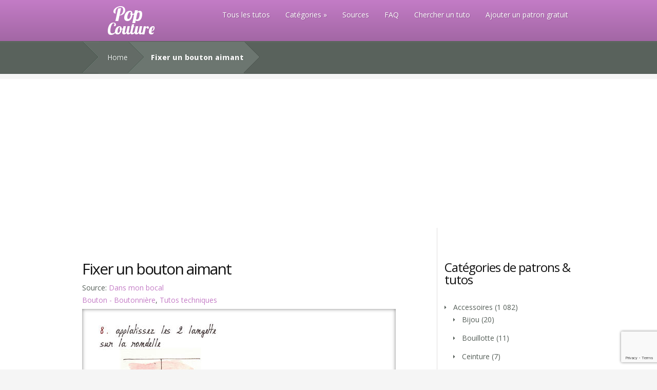

--- FILE ---
content_type: text/html; charset=UTF-8
request_url: https://www.popcouture.fr/tuto/fixer-un-bouton-aimant/
body_size: 18855
content:
<!DOCTYPE html>
<!--[if IE 6]>
<html id="ie6" lang="fr-FR">
<![endif]-->
<!--[if IE 7]>
<html id="ie7" lang="fr-FR">
<![endif]-->
<!--[if IE 8]>
<html id="ie8" lang="fr-FR">
<![endif]-->
<!--[if !(IE 6) | !(IE 7) | !(IE 8)  ]><!-->
<html lang="fr-FR">
<!--<![endif]-->
<head>
	<meta charset="UTF-8" />
<script type="text/javascript">
/* <![CDATA[ */
var gform;gform||(document.addEventListener("gform_main_scripts_loaded",function(){gform.scriptsLoaded=!0}),document.addEventListener("gform/theme/scripts_loaded",function(){gform.themeScriptsLoaded=!0}),window.addEventListener("DOMContentLoaded",function(){gform.domLoaded=!0}),gform={domLoaded:!1,scriptsLoaded:!1,themeScriptsLoaded:!1,isFormEditor:()=>"function"==typeof InitializeEditor,callIfLoaded:function(o){return!(!gform.domLoaded||!gform.scriptsLoaded||!gform.themeScriptsLoaded&&!gform.isFormEditor()||(gform.isFormEditor()&&console.warn("The use of gform.initializeOnLoaded() is deprecated in the form editor context and will be removed in Gravity Forms 3.1."),o(),0))},initializeOnLoaded:function(o){gform.callIfLoaded(o)||(document.addEventListener("gform_main_scripts_loaded",()=>{gform.scriptsLoaded=!0,gform.callIfLoaded(o)}),document.addEventListener("gform/theme/scripts_loaded",()=>{gform.themeScriptsLoaded=!0,gform.callIfLoaded(o)}),window.addEventListener("DOMContentLoaded",()=>{gform.domLoaded=!0,gform.callIfLoaded(o)}))},hooks:{action:{},filter:{}},addAction:function(o,r,e,t){gform.addHook("action",o,r,e,t)},addFilter:function(o,r,e,t){gform.addHook("filter",o,r,e,t)},doAction:function(o){gform.doHook("action",o,arguments)},applyFilters:function(o){return gform.doHook("filter",o,arguments)},removeAction:function(o,r){gform.removeHook("action",o,r)},removeFilter:function(o,r,e){gform.removeHook("filter",o,r,e)},addHook:function(o,r,e,t,n){null==gform.hooks[o][r]&&(gform.hooks[o][r]=[]);var d=gform.hooks[o][r];null==n&&(n=r+"_"+d.length),gform.hooks[o][r].push({tag:n,callable:e,priority:t=null==t?10:t})},doHook:function(r,o,e){var t;if(e=Array.prototype.slice.call(e,1),null!=gform.hooks[r][o]&&((o=gform.hooks[r][o]).sort(function(o,r){return o.priority-r.priority}),o.forEach(function(o){"function"!=typeof(t=o.callable)&&(t=window[t]),"action"==r?t.apply(null,e):e[0]=t.apply(null,e)})),"filter"==r)return e[0]},removeHook:function(o,r,t,n){var e;null!=gform.hooks[o][r]&&(e=(e=gform.hooks[o][r]).filter(function(o,r,e){return!!(null!=n&&n!=o.tag||null!=t&&t!=o.priority)}),gform.hooks[o][r]=e)}});
/* ]]> */
</script>

			
	<meta http-equiv="X-UA-Compatible" content="IE=edge">
	<link rel="pingback" href="https://www.popcouture.fr/xmlrpc.php" />

	<!--[if lt IE 9]>
		<script src="https://www.popcouture.fr/wp-content/themes/Nimble/js/html5.js" type="text/javascript"></script>
	<![endif]-->

	<script type="text/javascript">
		document.documentElement.className = 'js';
	</script>

	<script>var et_site_url='https://www.popcouture.fr';var et_post_id='7394';function et_core_page_resource_fallback(a,b){"undefined"===typeof b&&(b=a.sheet.cssRules&&0===a.sheet.cssRules.length);b&&(a.onerror=null,a.onload=null,a.href?a.href=et_site_url+"/?et_core_page_resource="+a.id+et_post_id:a.src&&(a.src=et_site_url+"/?et_core_page_resource="+a.id+et_post_id))}
</script><meta name='robots' content='index, follow, max-image-preview:large, max-snippet:-1, max-video-preview:-1' />
	<style>img:is([sizes="auto" i], [sizes^="auto," i]) { contain-intrinsic-size: 3000px 1500px }</style>
	
	<!-- This site is optimized with the Yoast SEO plugin v26.2 - https://yoast.com/wordpress/plugins/seo/ -->
	<title>Fixer un bouton aimant - Pop Couture</title>
	<link rel="canonical" href="https://www.popcouture.fr/tuto/fixer-un-bouton-aimant/" />
	<meta property="og:locale" content="fr_FR" />
	<meta property="og:type" content="article" />
	<meta property="og:title" content="Fixer un bouton aimant - Pop Couture" />
	<meta property="og:description" content="Pas à pas illustré sur la manière de fixer un bouton aimant." />
	<meta property="og:url" content="https://www.popcouture.fr/tuto/fixer-un-bouton-aimant/" />
	<meta property="og:site_name" content="Pop Couture" />
	<meta property="og:image" content="https://www.popcouture.fr/wp-content/uploads/2013/03/fixer-un-bouton-aimant-8.jpg" />
	<meta property="og:image:width" content="300" />
	<meta property="og:image:height" content="300" />
	<meta property="og:image:type" content="image/jpeg" />
	<meta name="twitter:card" content="summary_large_image" />
	<script type="application/ld+json" class="yoast-schema-graph">{"@context":"https://schema.org","@graph":[{"@type":"WebPage","@id":"https://www.popcouture.fr/tuto/fixer-un-bouton-aimant/","url":"https://www.popcouture.fr/tuto/fixer-un-bouton-aimant/","name":"Fixer un bouton aimant - Pop Couture","isPartOf":{"@id":"https://www.popcouture.fr/#website"},"primaryImageOfPage":{"@id":"https://www.popcouture.fr/tuto/fixer-un-bouton-aimant/#primaryimage"},"image":{"@id":"https://www.popcouture.fr/tuto/fixer-un-bouton-aimant/#primaryimage"},"thumbnailUrl":"https://www.popcouture.fr/wp-content/uploads/2013/03/fixer-un-bouton-aimant-8.jpg","datePublished":"2013-03-15T10:28:45+00:00","breadcrumb":{"@id":"https://www.popcouture.fr/tuto/fixer-un-bouton-aimant/#breadcrumb"},"inLanguage":"fr-FR","potentialAction":[{"@type":"ReadAction","target":["https://www.popcouture.fr/tuto/fixer-un-bouton-aimant/"]}]},{"@type":"ImageObject","inLanguage":"fr-FR","@id":"https://www.popcouture.fr/tuto/fixer-un-bouton-aimant/#primaryimage","url":"https://www.popcouture.fr/wp-content/uploads/2013/03/fixer-un-bouton-aimant-8.jpg","contentUrl":"https://www.popcouture.fr/wp-content/uploads/2013/03/fixer-un-bouton-aimant-8.jpg","width":300,"height":300,"caption":"Fixer un bouton aimant"},{"@type":"BreadcrumbList","@id":"https://www.popcouture.fr/tuto/fixer-un-bouton-aimant/#breadcrumb","itemListElement":[{"@type":"ListItem","position":1,"name":"Accueil","item":"https://www.popcouture.fr/"},{"@type":"ListItem","position":2,"name":"Listings","item":"https://www.popcouture.fr/tuto/"},{"@type":"ListItem","position":3,"name":"Fixer un bouton aimant"}]},{"@type":"WebSite","@id":"https://www.popcouture.fr/#website","url":"https://www.popcouture.fr/","name":"Pop Couture","description":"La couture gratuite !","potentialAction":[{"@type":"SearchAction","target":{"@type":"EntryPoint","urlTemplate":"https://www.popcouture.fr/?s={search_term_string}"},"query-input":{"@type":"PropertyValueSpecification","valueRequired":true,"valueName":"search_term_string"}}],"inLanguage":"fr-FR"}]}</script>
	<!-- / Yoast SEO plugin. -->


<link rel='dns-prefetch' href='//fonts.googleapis.com' />
<link rel="alternate" type="application/rss+xml" title="Pop Couture &raquo; Flux" href="https://www.popcouture.fr/feed/" />
<link rel="alternate" type="application/rss+xml" title="Pop Couture &raquo; Flux des commentaires" href="https://www.popcouture.fr/comments/feed/" />
<link rel="alternate" type="application/rss+xml" title="Pop Couture &raquo; Fixer un bouton aimant Flux des commentaires" href="https://www.popcouture.fr/tuto/fixer-un-bouton-aimant/feed/" />
<script type="text/javascript">
/* <![CDATA[ */
window._wpemojiSettings = {"baseUrl":"https:\/\/s.w.org\/images\/core\/emoji\/16.0.1\/72x72\/","ext":".png","svgUrl":"https:\/\/s.w.org\/images\/core\/emoji\/16.0.1\/svg\/","svgExt":".svg","source":{"concatemoji":"https:\/\/www.popcouture.fr\/wp-includes\/js\/wp-emoji-release.min.js?ver=6.8.3"}};
/*! This file is auto-generated */
!function(s,n){var o,i,e;function c(e){try{var t={supportTests:e,timestamp:(new Date).valueOf()};sessionStorage.setItem(o,JSON.stringify(t))}catch(e){}}function p(e,t,n){e.clearRect(0,0,e.canvas.width,e.canvas.height),e.fillText(t,0,0);var t=new Uint32Array(e.getImageData(0,0,e.canvas.width,e.canvas.height).data),a=(e.clearRect(0,0,e.canvas.width,e.canvas.height),e.fillText(n,0,0),new Uint32Array(e.getImageData(0,0,e.canvas.width,e.canvas.height).data));return t.every(function(e,t){return e===a[t]})}function u(e,t){e.clearRect(0,0,e.canvas.width,e.canvas.height),e.fillText(t,0,0);for(var n=e.getImageData(16,16,1,1),a=0;a<n.data.length;a++)if(0!==n.data[a])return!1;return!0}function f(e,t,n,a){switch(t){case"flag":return n(e,"\ud83c\udff3\ufe0f\u200d\u26a7\ufe0f","\ud83c\udff3\ufe0f\u200b\u26a7\ufe0f")?!1:!n(e,"\ud83c\udde8\ud83c\uddf6","\ud83c\udde8\u200b\ud83c\uddf6")&&!n(e,"\ud83c\udff4\udb40\udc67\udb40\udc62\udb40\udc65\udb40\udc6e\udb40\udc67\udb40\udc7f","\ud83c\udff4\u200b\udb40\udc67\u200b\udb40\udc62\u200b\udb40\udc65\u200b\udb40\udc6e\u200b\udb40\udc67\u200b\udb40\udc7f");case"emoji":return!a(e,"\ud83e\udedf")}return!1}function g(e,t,n,a){var r="undefined"!=typeof WorkerGlobalScope&&self instanceof WorkerGlobalScope?new OffscreenCanvas(300,150):s.createElement("canvas"),o=r.getContext("2d",{willReadFrequently:!0}),i=(o.textBaseline="top",o.font="600 32px Arial",{});return e.forEach(function(e){i[e]=t(o,e,n,a)}),i}function t(e){var t=s.createElement("script");t.src=e,t.defer=!0,s.head.appendChild(t)}"undefined"!=typeof Promise&&(o="wpEmojiSettingsSupports",i=["flag","emoji"],n.supports={everything:!0,everythingExceptFlag:!0},e=new Promise(function(e){s.addEventListener("DOMContentLoaded",e,{once:!0})}),new Promise(function(t){var n=function(){try{var e=JSON.parse(sessionStorage.getItem(o));if("object"==typeof e&&"number"==typeof e.timestamp&&(new Date).valueOf()<e.timestamp+604800&&"object"==typeof e.supportTests)return e.supportTests}catch(e){}return null}();if(!n){if("undefined"!=typeof Worker&&"undefined"!=typeof OffscreenCanvas&&"undefined"!=typeof URL&&URL.createObjectURL&&"undefined"!=typeof Blob)try{var e="postMessage("+g.toString()+"("+[JSON.stringify(i),f.toString(),p.toString(),u.toString()].join(",")+"));",a=new Blob([e],{type:"text/javascript"}),r=new Worker(URL.createObjectURL(a),{name:"wpTestEmojiSupports"});return void(r.onmessage=function(e){c(n=e.data),r.terminate(),t(n)})}catch(e){}c(n=g(i,f,p,u))}t(n)}).then(function(e){for(var t in e)n.supports[t]=e[t],n.supports.everything=n.supports.everything&&n.supports[t],"flag"!==t&&(n.supports.everythingExceptFlag=n.supports.everythingExceptFlag&&n.supports[t]);n.supports.everythingExceptFlag=n.supports.everythingExceptFlag&&!n.supports.flag,n.DOMReady=!1,n.readyCallback=function(){n.DOMReady=!0}}).then(function(){return e}).then(function(){var e;n.supports.everything||(n.readyCallback(),(e=n.source||{}).concatemoji?t(e.concatemoji):e.wpemoji&&e.twemoji&&(t(e.twemoji),t(e.wpemoji)))}))}((window,document),window._wpemojiSettings);
/* ]]> */
</script>
<meta content="Nimble child Theme v.1.0.0" name="generator"/><style id='wp-emoji-styles-inline-css' type='text/css'>

	img.wp-smiley, img.emoji {
		display: inline !important;
		border: none !important;
		box-shadow: none !important;
		height: 1em !important;
		width: 1em !important;
		margin: 0 0.07em !important;
		vertical-align: -0.1em !important;
		background: none !important;
		padding: 0 !important;
	}
</style>
<link rel='stylesheet' id='wp-block-library-css' href='https://www.popcouture.fr/wp-includes/css/dist/block-library/style.min.css?ver=6.8.3' type='text/css' media='all' />
<style id='classic-theme-styles-inline-css' type='text/css'>
/*! This file is auto-generated */
.wp-block-button__link{color:#fff;background-color:#32373c;border-radius:9999px;box-shadow:none;text-decoration:none;padding:calc(.667em + 2px) calc(1.333em + 2px);font-size:1.125em}.wp-block-file__button{background:#32373c;color:#fff;text-decoration:none}
</style>
<style id='global-styles-inline-css' type='text/css'>
:root{--wp--preset--aspect-ratio--square: 1;--wp--preset--aspect-ratio--4-3: 4/3;--wp--preset--aspect-ratio--3-4: 3/4;--wp--preset--aspect-ratio--3-2: 3/2;--wp--preset--aspect-ratio--2-3: 2/3;--wp--preset--aspect-ratio--16-9: 16/9;--wp--preset--aspect-ratio--9-16: 9/16;--wp--preset--color--black: #000000;--wp--preset--color--cyan-bluish-gray: #abb8c3;--wp--preset--color--white: #ffffff;--wp--preset--color--pale-pink: #f78da7;--wp--preset--color--vivid-red: #cf2e2e;--wp--preset--color--luminous-vivid-orange: #ff6900;--wp--preset--color--luminous-vivid-amber: #fcb900;--wp--preset--color--light-green-cyan: #7bdcb5;--wp--preset--color--vivid-green-cyan: #00d084;--wp--preset--color--pale-cyan-blue: #8ed1fc;--wp--preset--color--vivid-cyan-blue: #0693e3;--wp--preset--color--vivid-purple: #9b51e0;--wp--preset--gradient--vivid-cyan-blue-to-vivid-purple: linear-gradient(135deg,rgba(6,147,227,1) 0%,rgb(155,81,224) 100%);--wp--preset--gradient--light-green-cyan-to-vivid-green-cyan: linear-gradient(135deg,rgb(122,220,180) 0%,rgb(0,208,130) 100%);--wp--preset--gradient--luminous-vivid-amber-to-luminous-vivid-orange: linear-gradient(135deg,rgba(252,185,0,1) 0%,rgba(255,105,0,1) 100%);--wp--preset--gradient--luminous-vivid-orange-to-vivid-red: linear-gradient(135deg,rgba(255,105,0,1) 0%,rgb(207,46,46) 100%);--wp--preset--gradient--very-light-gray-to-cyan-bluish-gray: linear-gradient(135deg,rgb(238,238,238) 0%,rgb(169,184,195) 100%);--wp--preset--gradient--cool-to-warm-spectrum: linear-gradient(135deg,rgb(74,234,220) 0%,rgb(151,120,209) 20%,rgb(207,42,186) 40%,rgb(238,44,130) 60%,rgb(251,105,98) 80%,rgb(254,248,76) 100%);--wp--preset--gradient--blush-light-purple: linear-gradient(135deg,rgb(255,206,236) 0%,rgb(152,150,240) 100%);--wp--preset--gradient--blush-bordeaux: linear-gradient(135deg,rgb(254,205,165) 0%,rgb(254,45,45) 50%,rgb(107,0,62) 100%);--wp--preset--gradient--luminous-dusk: linear-gradient(135deg,rgb(255,203,112) 0%,rgb(199,81,192) 50%,rgb(65,88,208) 100%);--wp--preset--gradient--pale-ocean: linear-gradient(135deg,rgb(255,245,203) 0%,rgb(182,227,212) 50%,rgb(51,167,181) 100%);--wp--preset--gradient--electric-grass: linear-gradient(135deg,rgb(202,248,128) 0%,rgb(113,206,126) 100%);--wp--preset--gradient--midnight: linear-gradient(135deg,rgb(2,3,129) 0%,rgb(40,116,252) 100%);--wp--preset--font-size--small: 13px;--wp--preset--font-size--medium: 20px;--wp--preset--font-size--large: 36px;--wp--preset--font-size--x-large: 42px;--wp--preset--spacing--20: 0.44rem;--wp--preset--spacing--30: 0.67rem;--wp--preset--spacing--40: 1rem;--wp--preset--spacing--50: 1.5rem;--wp--preset--spacing--60: 2.25rem;--wp--preset--spacing--70: 3.38rem;--wp--preset--spacing--80: 5.06rem;--wp--preset--shadow--natural: 6px 6px 9px rgba(0, 0, 0, 0.2);--wp--preset--shadow--deep: 12px 12px 50px rgba(0, 0, 0, 0.4);--wp--preset--shadow--sharp: 6px 6px 0px rgba(0, 0, 0, 0.2);--wp--preset--shadow--outlined: 6px 6px 0px -3px rgba(255, 255, 255, 1), 6px 6px rgba(0, 0, 0, 1);--wp--preset--shadow--crisp: 6px 6px 0px rgba(0, 0, 0, 1);}:where(.is-layout-flex){gap: 0.5em;}:where(.is-layout-grid){gap: 0.5em;}body .is-layout-flex{display: flex;}.is-layout-flex{flex-wrap: wrap;align-items: center;}.is-layout-flex > :is(*, div){margin: 0;}body .is-layout-grid{display: grid;}.is-layout-grid > :is(*, div){margin: 0;}:where(.wp-block-columns.is-layout-flex){gap: 2em;}:where(.wp-block-columns.is-layout-grid){gap: 2em;}:where(.wp-block-post-template.is-layout-flex){gap: 1.25em;}:where(.wp-block-post-template.is-layout-grid){gap: 1.25em;}.has-black-color{color: var(--wp--preset--color--black) !important;}.has-cyan-bluish-gray-color{color: var(--wp--preset--color--cyan-bluish-gray) !important;}.has-white-color{color: var(--wp--preset--color--white) !important;}.has-pale-pink-color{color: var(--wp--preset--color--pale-pink) !important;}.has-vivid-red-color{color: var(--wp--preset--color--vivid-red) !important;}.has-luminous-vivid-orange-color{color: var(--wp--preset--color--luminous-vivid-orange) !important;}.has-luminous-vivid-amber-color{color: var(--wp--preset--color--luminous-vivid-amber) !important;}.has-light-green-cyan-color{color: var(--wp--preset--color--light-green-cyan) !important;}.has-vivid-green-cyan-color{color: var(--wp--preset--color--vivid-green-cyan) !important;}.has-pale-cyan-blue-color{color: var(--wp--preset--color--pale-cyan-blue) !important;}.has-vivid-cyan-blue-color{color: var(--wp--preset--color--vivid-cyan-blue) !important;}.has-vivid-purple-color{color: var(--wp--preset--color--vivid-purple) !important;}.has-black-background-color{background-color: var(--wp--preset--color--black) !important;}.has-cyan-bluish-gray-background-color{background-color: var(--wp--preset--color--cyan-bluish-gray) !important;}.has-white-background-color{background-color: var(--wp--preset--color--white) !important;}.has-pale-pink-background-color{background-color: var(--wp--preset--color--pale-pink) !important;}.has-vivid-red-background-color{background-color: var(--wp--preset--color--vivid-red) !important;}.has-luminous-vivid-orange-background-color{background-color: var(--wp--preset--color--luminous-vivid-orange) !important;}.has-luminous-vivid-amber-background-color{background-color: var(--wp--preset--color--luminous-vivid-amber) !important;}.has-light-green-cyan-background-color{background-color: var(--wp--preset--color--light-green-cyan) !important;}.has-vivid-green-cyan-background-color{background-color: var(--wp--preset--color--vivid-green-cyan) !important;}.has-pale-cyan-blue-background-color{background-color: var(--wp--preset--color--pale-cyan-blue) !important;}.has-vivid-cyan-blue-background-color{background-color: var(--wp--preset--color--vivid-cyan-blue) !important;}.has-vivid-purple-background-color{background-color: var(--wp--preset--color--vivid-purple) !important;}.has-black-border-color{border-color: var(--wp--preset--color--black) !important;}.has-cyan-bluish-gray-border-color{border-color: var(--wp--preset--color--cyan-bluish-gray) !important;}.has-white-border-color{border-color: var(--wp--preset--color--white) !important;}.has-pale-pink-border-color{border-color: var(--wp--preset--color--pale-pink) !important;}.has-vivid-red-border-color{border-color: var(--wp--preset--color--vivid-red) !important;}.has-luminous-vivid-orange-border-color{border-color: var(--wp--preset--color--luminous-vivid-orange) !important;}.has-luminous-vivid-amber-border-color{border-color: var(--wp--preset--color--luminous-vivid-amber) !important;}.has-light-green-cyan-border-color{border-color: var(--wp--preset--color--light-green-cyan) !important;}.has-vivid-green-cyan-border-color{border-color: var(--wp--preset--color--vivid-green-cyan) !important;}.has-pale-cyan-blue-border-color{border-color: var(--wp--preset--color--pale-cyan-blue) !important;}.has-vivid-cyan-blue-border-color{border-color: var(--wp--preset--color--vivid-cyan-blue) !important;}.has-vivid-purple-border-color{border-color: var(--wp--preset--color--vivid-purple) !important;}.has-vivid-cyan-blue-to-vivid-purple-gradient-background{background: var(--wp--preset--gradient--vivid-cyan-blue-to-vivid-purple) !important;}.has-light-green-cyan-to-vivid-green-cyan-gradient-background{background: var(--wp--preset--gradient--light-green-cyan-to-vivid-green-cyan) !important;}.has-luminous-vivid-amber-to-luminous-vivid-orange-gradient-background{background: var(--wp--preset--gradient--luminous-vivid-amber-to-luminous-vivid-orange) !important;}.has-luminous-vivid-orange-to-vivid-red-gradient-background{background: var(--wp--preset--gradient--luminous-vivid-orange-to-vivid-red) !important;}.has-very-light-gray-to-cyan-bluish-gray-gradient-background{background: var(--wp--preset--gradient--very-light-gray-to-cyan-bluish-gray) !important;}.has-cool-to-warm-spectrum-gradient-background{background: var(--wp--preset--gradient--cool-to-warm-spectrum) !important;}.has-blush-light-purple-gradient-background{background: var(--wp--preset--gradient--blush-light-purple) !important;}.has-blush-bordeaux-gradient-background{background: var(--wp--preset--gradient--blush-bordeaux) !important;}.has-luminous-dusk-gradient-background{background: var(--wp--preset--gradient--luminous-dusk) !important;}.has-pale-ocean-gradient-background{background: var(--wp--preset--gradient--pale-ocean) !important;}.has-electric-grass-gradient-background{background: var(--wp--preset--gradient--electric-grass) !important;}.has-midnight-gradient-background{background: var(--wp--preset--gradient--midnight) !important;}.has-small-font-size{font-size: var(--wp--preset--font-size--small) !important;}.has-medium-font-size{font-size: var(--wp--preset--font-size--medium) !important;}.has-large-font-size{font-size: var(--wp--preset--font-size--large) !important;}.has-x-large-font-size{font-size: var(--wp--preset--font-size--x-large) !important;}
:where(.wp-block-post-template.is-layout-flex){gap: 1.25em;}:where(.wp-block-post-template.is-layout-grid){gap: 1.25em;}
:where(.wp-block-columns.is-layout-flex){gap: 2em;}:where(.wp-block-columns.is-layout-grid){gap: 2em;}
:root :where(.wp-block-pullquote){font-size: 1.5em;line-height: 1.6;}
</style>
<link rel='stylesheet' id='contact-form-7-css' href='https://www.popcouture.fr/wp-content/plugins/contact-form-7/includes/css/styles.css?ver=6.1.3' type='text/css' media='all' />
<link rel='stylesheet' id='searchandfilter-css' href='https://www.popcouture.fr/wp-content/plugins/search-filter/style.css?ver=1' type='text/css' media='all' />
<link rel='stylesheet' id='parent-style-css' href='https://www.popcouture.fr/wp-content/themes/Nimble/style.css?ver=6.8.3' type='text/css' media='all' />
<link rel='stylesheet' id='child-style-css' href='https://www.popcouture.fr/wp-content/themes/Nimble_child/style.css?ver=6.8.3' type='text/css' media='all' />
<link rel='stylesheet' id='nimble-fonts-css' href='https://fonts.googleapis.com/css?family=Open+Sans:300italic,700italic,800italic,400,300,700,800&#038;subset=latin,latin-ext' type='text/css' media='all' />
<link rel='stylesheet' id='nimble-style-css' href='https://www.popcouture.fr/wp-content/themes/Nimble_child/style.css?ver=6.8.3' type='text/css' media='all' />
<link rel='stylesheet' id='simple-social-icons-font-css' href='https://www.popcouture.fr/wp-content/plugins/simple-social-icons/css/style.css?ver=3.0.2' type='text/css' media='all' />
<link rel='stylesheet' id='wp-pagenavi-css' href='https://www.popcouture.fr/wp-content/plugins/wp-pagenavi/pagenavi-css.css?ver=2.70' type='text/css' media='all' />
<link rel='stylesheet' id='et-shortcodes-css-css' href='https://www.popcouture.fr/wp-content/themes/Nimble/epanel/shortcodes/css/shortcodes-legacy.css?ver=2.2.14' type='text/css' media='all' />
<link rel='stylesheet' id='et-shortcodes-responsive-css-css' href='https://www.popcouture.fr/wp-content/themes/Nimble/epanel/shortcodes/css/shortcodes_responsive.css?ver=2.2.14' type='text/css' media='all' />
<link rel='stylesheet' id='gforms_reset_css-css' href='https://www.popcouture.fr/wp-content/plugins/gravityforms/legacy/css/formreset.min.css?ver=2.9.21' type='text/css' media='all' />
<link rel='stylesheet' id='gforms_formsmain_css-css' href='https://www.popcouture.fr/wp-content/plugins/gravityforms/legacy/css/formsmain.min.css?ver=2.9.21' type='text/css' media='all' />
<link rel='stylesheet' id='gforms_ready_class_css-css' href='https://www.popcouture.fr/wp-content/plugins/gravityforms/legacy/css/readyclass.min.css?ver=2.9.21' type='text/css' media='all' />
<link rel='stylesheet' id='gforms_browsers_css-css' href='https://www.popcouture.fr/wp-content/plugins/gravityforms/legacy/css/browsers.min.css?ver=2.9.21' type='text/css' media='all' />
<link rel='stylesheet' id='magnific_popup-css' href='https://www.popcouture.fr/wp-content/themes/Nimble/includes/page_templates/js/magnific_popup/magnific_popup.css?ver=1.3.4' type='text/css' media='screen' />
<link rel='stylesheet' id='et_page_templates-css' href='https://www.popcouture.fr/wp-content/themes/Nimble/includes/page_templates/page_templates.css?ver=1.8' type='text/css' media='screen' />
<script type="text/javascript" src="https://www.popcouture.fr/wp-includes/js/jquery/jquery.min.js?ver=3.7.1" id="jquery-core-js"></script>
<script type="text/javascript" src="https://www.popcouture.fr/wp-includes/js/jquery/jquery-migrate.min.js?ver=3.4.1" id="jquery-migrate-js"></script>
<script type="text/javascript" defer='defer' src="https://www.popcouture.fr/wp-content/plugins/gravityforms/js/jquery.json.min.js?ver=2.9.21" id="gform_json-js"></script>
<script type="text/javascript" id="gform_gravityforms-js-extra">
/* <![CDATA[ */
var gf_global = {"gf_currency_config":{"name":"Euro","symbol_left":"","symbol_right":"&#8364;","symbol_padding":" ","thousand_separator":".","decimal_separator":",","decimals":2,"code":"EUR"},"base_url":"https:\/\/www.popcouture.fr\/wp-content\/plugins\/gravityforms","number_formats":[],"spinnerUrl":"https:\/\/www.popcouture.fr\/wp-content\/plugins\/gravityforms\/images\/spinner.svg","version_hash":"2eda4b05c88fed92f0ca1e398cd25027","strings":{"newRowAdded":"Nouvelle ligne ajout\u00e9e.","rowRemoved":"Rang\u00e9e supprim\u00e9e","formSaved":"Le formulaire a \u00e9t\u00e9 enregistr\u00e9. Le contenu contient le lien pour retourner et terminer le formulaire."}};
var gform_i18n = {"datepicker":{"days":{"monday":"Lun","tuesday":"Mar","wednesday":"Mer","thursday":"Jeu","friday":"Ven","saturday":"Sam","sunday":"Dim"},"months":{"january":"Janvier","february":"F\u00e9vrier","march":"Mars","april":"Avril","may":"Mai","june":"Juin","july":"Juillet","august":"Ao\u00fbt","september":"Septembre","october":"Octobre","november":"Novembre","december":"D\u00e9cembre"},"firstDay":1,"iconText":"S\u00e9lectionner une date"}};
var gf_legacy_multi = {"3":"1"};
var gform_gravityforms = {"strings":{"invalid_file_extension":"Ce type de fichier n\u2019est pas autoris\u00e9. Seuls les formats suivants sont autoris\u00e9s\u00a0:","delete_file":"Supprimer ce fichier","in_progress":"en cours","file_exceeds_limit":"Le fichier d\u00e9passe la taille autoris\u00e9e.","illegal_extension":"Ce type de fichier n\u2019est pas autoris\u00e9.","max_reached":"Nombre de fichiers maximal atteint","unknown_error":"Une erreur s\u2019est produite lors de la sauvegarde du fichier sur le serveur","currently_uploading":"Veuillez attendre la fin de l\u2019envoi","cancel":"Annuler","cancel_upload":"Annuler cet envoi","cancelled":"Annul\u00e9","error":"Erreur","message":"Message"},"vars":{"images_url":"https:\/\/www.popcouture.fr\/wp-content\/plugins\/gravityforms\/images"}};
/* ]]> */
</script>
<script type="text/javascript" defer='defer' src="https://www.popcouture.fr/wp-content/plugins/gravityforms/js/gravityforms.min.js?ver=2.9.21" id="gform_gravityforms-js"></script>
<script type="text/javascript" defer='defer' src="https://www.popcouture.fr/wp-content/plugins/gravityforms/assets/js/dist/utils.min.js?ver=380b7a5ec0757c78876bc8a59488f2f3" id="gform_gravityforms_utils-js"></script>
<link rel="https://api.w.org/" href="https://www.popcouture.fr/wp-json/" /><link rel="alternate" title="JSON" type="application/json" href="https://www.popcouture.fr/wp-json/wp/v2/listing/7394" /><link rel="EditURI" type="application/rsd+xml" title="RSD" href="https://www.popcouture.fr/xmlrpc.php?rsd" />
<meta name="generator" content="WordPress 6.8.3" />
<link rel='shortlink' href='https://www.popcouture.fr/?p=7394' />
<link rel="alternate" title="oEmbed (JSON)" type="application/json+oembed" href="https://www.popcouture.fr/wp-json/oembed/1.0/embed?url=https%3A%2F%2Fwww.popcouture.fr%2Ftuto%2Ffixer-un-bouton-aimant%2F" />
<link rel="alternate" title="oEmbed (XML)" type="text/xml+oembed" href="https://www.popcouture.fr/wp-json/oembed/1.0/embed?url=https%3A%2F%2Fwww.popcouture.fr%2Ftuto%2Ffixer-un-bouton-aimant%2F&#038;format=xml" />
<script type="text/javascript">//<![CDATA[
  function external_links_in_new_windows_loop() {
    if (!document.links) {
      document.links = document.getElementsByTagName('a');
    }
    var change_link = false;
    var force = '';
    var ignore = '';

    for (var t=0; t<document.links.length; t++) {
      var all_links = document.links[t];
      change_link = false;
      
      if(document.links[t].hasAttribute('onClick') == false) {
        // forced if the address starts with http (or also https), but does not link to the current domain
        if(all_links.href.search(/^http/) != -1 && all_links.href.search('www.popcouture.fr') == -1 && all_links.href.search(/^#/) == -1) {
          // console.log('Changed ' + all_links.href);
          change_link = true;
        }
          
        if(force != '' && all_links.href.search(force) != -1) {
          // forced
          // console.log('force ' + all_links.href);
          change_link = true;
        }
        
        if(ignore != '' && all_links.href.search(ignore) != -1) {
          // console.log('ignore ' + all_links.href);
          // ignored
          change_link = false;
        }

        if(change_link == true) {
          // console.log('Changed ' + all_links.href);
          document.links[t].setAttribute('onClick', 'javascript:window.open(\'' + all_links.href.replace(/'/g, '') + '\', \'_blank\', \'noopener\'); return false;');
          document.links[t].removeAttribute('target');
        }
      }
    }
  }
  
  // Load
  function external_links_in_new_windows_load(func)
  {  
    var oldonload = window.onload;
    if (typeof window.onload != 'function'){
      window.onload = func;
    } else {
      window.onload = function(){
        oldonload();
        func();
      }
    }
  }

  external_links_in_new_windows_load(external_links_in_new_windows_loop);
  //]]></script>

		<style>
				</style>
	<link rel="shortcut icon" href="https://www.popcouture.fr/wp-content/uploads/2012/04/favicon.png" /><meta name="viewport" content="width=device-width, initial-scale=1.0, maximum-scale=1.0, user-scalable=0" /><link rel="preload" href="https://www.popcouture.fr/wp-content/themes/Nimble/core/admin/fonts/modules.ttf" as="font" crossorigin="anonymous"><div id="fb-root"></div>
<script>(function(d, s, id) {
  var js, fjs = d.getElementsByTagName(s)[0];
  if (d.getElementById(id)) return;
  js = d.createElement(s); js.id = id;
  js.src = "//connect.facebook.net/fr_FR/all.js#xfbml=1&appId=151982491536660";
  fjs.parentNode.insertBefore(js, fjs);
}(document, 'script', 'facebook-jssdk'));</script></head>
<body class="wp-singular listing-template-default single single-listing postid-7394 wp-theme-Nimble wp-child-theme-Nimble_child et_includes_sidebar et_color_scheme_orange">

	
	<header id="main-header">
		<div class="container">
			<div id="top-area" class="clearfix">
								<a href="https://www.popcouture.fr/"><img src="https://www.popcouture.fr/wp-content/uploads/2015/04/new-logo-pop.png" alt="Pop Couture" id="logo"/></a>

				<div id="mobile_links"><a href="#" class="mobile_nav closed">Pages Menu</a></div>
				<nav id="top-menu">
					<ul id="menu-prim-nimble" class="nav"><li id="menu-item-27302" class="menu-item menu-item-type-custom menu-item-object-custom menu-item-27302"><a href="https://www.popcouture.fr/tuto/">Tous les tutos</a></li>
<li id="menu-item-13101" class="menu-item menu-item-type-custom menu-item-object-custom menu-item-has-children menu-item-13101"><a href="https://www.popcouture.fr/tuto/">Catégories</a>
<ul class="sub-menu">
	<li id="menu-item-13102" class="menu-item menu-item-type-taxonomy menu-item-object-listing_category menu-item-13102"><a href="https://www.popcouture.fr/patrons-gratuits/accessoires/">Accessoires</a></li>
	<li id="menu-item-13104" class="menu-item menu-item-type-taxonomy menu-item-object-listing_category menu-item-13104"><a href="https://www.popcouture.fr/patrons-gratuits/decoration/">Décoration</a></li>
	<li id="menu-item-13103" class="menu-item menu-item-type-taxonomy menu-item-object-listing_category menu-item-13103"><a href="https://www.popcouture.fr/patrons-gratuits/enfant/">Enfant</a></li>
	<li id="menu-item-13106" class="menu-item menu-item-type-taxonomy menu-item-object-listing_category menu-item-13106"><a href="https://www.popcouture.fr/patrons-gratuits/femme/">Femme</a></li>
	<li id="menu-item-13107" class="menu-item menu-item-type-taxonomy menu-item-object-listing_category menu-item-13107"><a href="https://www.popcouture.fr/patrons-gratuits/homme/">Homme</a></li>
	<li id="menu-item-13105" class="menu-item menu-item-type-taxonomy menu-item-object-listing_category current-listing-ancestor current-menu-parent current-listing-parent menu-item-13105"><a href="https://www.popcouture.fr/patrons-gratuits/tutos-techniques/">Tutos techniques</a></li>
</ul>
</li>
<li id="menu-item-13108" class="menu-item menu-item-type-post_type menu-item-object-page menu-item-13108"><a href="https://www.popcouture.fr/sources/">Sources</a></li>
<li id="menu-item-13112" class="menu-item menu-item-type-post_type menu-item-object-page menu-item-13112"><a href="https://www.popcouture.fr/faq/">FAQ</a></li>
<li id="menu-item-13109" class="menu-item menu-item-type-post_type menu-item-object-page menu-item-13109"><a href="https://www.popcouture.fr/recherche-avancee/">Chercher un tuto</a></li>
<li id="menu-item-13111" class="menu-item menu-item-type-post_type menu-item-object-page menu-item-13111"><a href="https://www.popcouture.fr/ajouter-un-patron/">Ajouter un patron gratuit</a></li>
</ul>				</nav>
			</div> <!-- end #top-area -->

			<div id="page-name">
	<div class="section-title">
		<h1>Fixer un bouton aimant</h1>
		<p class="main_post_info">Posted  in </p>	</div>
</div> <!-- end #page-name -->		</div> <!-- end .container -->

		
		<div id="breadcrumbs">
	<div class="container clearfix">
		<div id="breadcrumbs_box">
							<a href="https://www.popcouture.fr/" class="breadcrumbs_home">Home</a> <span class="raquo">&raquo;</span>

											Fixer un bouton aimant									</div> <!-- end #breadcrumbs_box -->
	</div> <!-- end .container -->
</div> <!-- end #breadcrumbs -->
	</header> <!-- end #main-header -->

<div id="main-area">
	<div class="container">

		<div id="content-area" class="clearfix">
			<div id="left-area">
<script type="text/javascript"><!--
google_ad_client = "ca-pub-8779424408685047";
/* popcouture ligne */
google_ad_slot = "8309378248";
google_ad_width = 468;
google_ad_height = 15;
//-->
</script>
<script type="text/javascript"
src="http://pagead2.googlesyndication.com/pagead/show_ads.js">
</script>
<h1>Fixer un bouton aimant</h1></p>
Source: <a href="https://www.popcouture.fr/sources/dans-mon-bocal/" rel="tag">Dans mon bocal</a></p>
<a href="https://www.popcouture.fr/patrons-gratuits/bouton-boutonniere/" rel="tag">Bouton - Boutonnière</a>, <a href="https://www.popcouture.fr/patrons-gratuits/tutos-techniques/" rel="tag">Tutos techniques</a></p>
				<script data-ad-client="ca-pub-8779424408685047" async src="https://pagead2.googlesyndication.com/pagead/js/adsbygoogle.js"></script>
	<article id="post-7394" class="clearfix post-7394 listing type-listing status-publish has-post-thumbnail hentry listing_category-bouton-boutonniere listing_category-tutos-techniques sources-dans-mon-bocal">

	
			<div class="post-thumbnail">
		<img src="https://www.popcouture.fr/wp-content/uploads/2013/03/fixer-un-bouton-aimant-8.jpg" alt="Fixer un bouton aimant" class="" width="621" height="320" />			<span class="overlay"></span>
		</div> 	<!-- end .post-thumbnail -->
	
		<div class="post_content">
			<p>Pas à pas illustré sur la manière de fixer un bouton aimant.</p>
<h3>Lien vers le patron ou tutoriel</h3>
<p><a href="http://dans-mon-bocal.over-blog.com/article-26517847.html">Dans mon bocal &#8211; Fixer un bouton aimant</a></p>

                <div class='gf_browser_chrome gform_wrapper gform_legacy_markup_wrapper gform-theme--no-framework' data-form-theme='legacy' data-form-index='0' id='gform_wrapper_3' ><div id='gf_3' class='gform_anchor' tabindex='-1'></div><form method='post' enctype='multipart/form-data' target='gform_ajax_frame_3' id='gform_3'  action='/tuto/fixer-un-bouton-aimant/#gf_3' data-formid='3' novalidate>
                        <div class='gform-body gform_body'><ul id='gform_fields_3' class='gform_fields top_label form_sublabel_below description_above validation_below'><li id="field_3_4" class="gfield gfield--type-honeypot gform_validation_container field_sublabel_below gfield--has-description field_description_above field_validation_below gfield_visibility_visible"  ><label class='gfield_label gform-field-label' for='input_3_4'>Comments</label><div class='gfield_description' id='gfield_description_3_4'>Ce champ n’est utilisé qu’à des fins de validation et devrait rester inchangé.</div><div class='ginput_container'><input name='input_4' id='input_3_4' type='text' value='' autocomplete='new-password'/></div></li><li id="field_3_3" class="gfield gfield--type-radio gfield--type-choice field_sublabel_below gfield--no-description field_description_above hidden_label field_validation_below gfield_visibility_visible"  ><label class='gfield_label gform-field-label' >Lien cassé ?</label><div class='ginput_container ginput_container_radio'><ul class='gfield_radio' id='input_3_3'>
			<li class='gchoice gchoice_3_3_0'>
				<input name='input_3' type='radio' value='oui'  id='choice_3_3_0'    />
				<label for='choice_3_3_0' id='label_3_3_0' class='gform-field-label gform-field-label--type-inline'>Lien cassé ?</label>
			</li></ul></div></li></ul></div>
        <div class='gform-footer gform_footer top_label'> <input type='submit' id='gform_submit_button_3' class='gform_button button' onclick='gform.submission.handleButtonClick(this);' data-submission-type='submit' value='Reporter le lien cassé'  /> <input type='hidden' name='gform_ajax' value='form_id=3&amp;title=&amp;description=&amp;tabindex=0&amp;theme=legacy&amp;styles=[]&amp;hash=2294317f622cf32a8f7b3eddf9089a56' />
            <input type='hidden' class='gform_hidden' name='gform_submission_method' data-js='gform_submission_method_3' value='iframe' />
            <input type='hidden' class='gform_hidden' name='gform_theme' data-js='gform_theme_3' id='gform_theme_3' value='legacy' />
            <input type='hidden' class='gform_hidden' name='gform_style_settings' data-js='gform_style_settings_3' id='gform_style_settings_3' value='[]' />
            <input type='hidden' class='gform_hidden' name='is_submit_3' value='1' />
            <input type='hidden' class='gform_hidden' name='gform_submit' value='3' />
            
            <input type='hidden' class='gform_hidden' name='gform_unique_id' value='' />
            <input type='hidden' class='gform_hidden' name='state_3' value='WyJbXSIsImJmMGM4YTRjNzAyZDRmMGVkN2VkMWY2OWYzYzE4MjRjIl0=' />
            <input type='hidden' autocomplete='off' class='gform_hidden' name='gform_target_page_number_3' id='gform_target_page_number_3' value='0' />
            <input type='hidden' autocomplete='off' class='gform_hidden' name='gform_source_page_number_3' id='gform_source_page_number_3' value='1' />
            <input type='hidden' name='gform_field_values' value='' />
            
        </div>
                        <p style="display: none !important;" class="akismet-fields-container" data-prefix="ak_"><label>&#916;<textarea name="ak_hp_textarea" cols="45" rows="8" maxlength="100"></textarea></label><input type="hidden" id="ak_js_1" name="ak_js" value="181"/><script>document.getElementById( "ak_js_1" ).setAttribute( "value", ( new Date() ).getTime() );</script></p></form>
                        </div>
		                <iframe style='display:none;width:0px;height:0px;' src='about:blank' name='gform_ajax_frame_3' id='gform_ajax_frame_3' title='Cette iframe contient la logique nécessaire pour manipuler Gravity Forms avec Ajax.'></iframe>
		                <script type="text/javascript">
/* <![CDATA[ */
 gform.initializeOnLoaded( function() {gformInitSpinner( 3, 'https://www.popcouture.fr/wp-content/plugins/gravityforms/images/spinner.svg', true );jQuery('#gform_ajax_frame_3').on('load',function(){var contents = jQuery(this).contents().find('*').html();var is_postback = contents.indexOf('GF_AJAX_POSTBACK') >= 0;if(!is_postback){return;}var form_content = jQuery(this).contents().find('#gform_wrapper_3');var is_confirmation = jQuery(this).contents().find('#gform_confirmation_wrapper_3').length > 0;var is_redirect = contents.indexOf('gformRedirect(){') >= 0;var is_form = form_content.length > 0 && ! is_redirect && ! is_confirmation;var mt = parseInt(jQuery('html').css('margin-top'), 10) + parseInt(jQuery('body').css('margin-top'), 10) + 100;if(is_form){jQuery('#gform_wrapper_3').html(form_content.html());if(form_content.hasClass('gform_validation_error')){jQuery('#gform_wrapper_3').addClass('gform_validation_error');} else {jQuery('#gform_wrapper_3').removeClass('gform_validation_error');}setTimeout( function() { /* delay the scroll by 50 milliseconds to fix a bug in chrome */ jQuery(document).scrollTop(jQuery('#gform_wrapper_3').offset().top - mt); }, 50 );if(window['gformInitDatepicker']) {gformInitDatepicker();}if(window['gformInitPriceFields']) {gformInitPriceFields();}var current_page = jQuery('#gform_source_page_number_3').val();gformInitSpinner( 3, 'https://www.popcouture.fr/wp-content/plugins/gravityforms/images/spinner.svg', true );jQuery(document).trigger('gform_page_loaded', [3, current_page]);window['gf_submitting_3'] = false;}else if(!is_redirect){var confirmation_content = jQuery(this).contents().find('.GF_AJAX_POSTBACK').html();if(!confirmation_content){confirmation_content = contents;}jQuery('#gform_wrapper_3').replaceWith(confirmation_content);jQuery(document).scrollTop(jQuery('#gf_3').offset().top - mt);jQuery(document).trigger('gform_confirmation_loaded', [3]);window['gf_submitting_3'] = false;wp.a11y.speak(jQuery('#gform_confirmation_message_3').text());}else{jQuery('#gform_3').append(contents);if(window['gformRedirect']) {gformRedirect();}}jQuery(document).trigger("gform_pre_post_render", [{ formId: "3", currentPage: "current_page", abort: function() { this.preventDefault(); } }]);        if (event && event.defaultPrevented) {                return;        }        const gformWrapperDiv = document.getElementById( "gform_wrapper_3" );        if ( gformWrapperDiv ) {            const visibilitySpan = document.createElement( "span" );            visibilitySpan.id = "gform_visibility_test_3";            gformWrapperDiv.insertAdjacentElement( "afterend", visibilitySpan );        }        const visibilityTestDiv = document.getElementById( "gform_visibility_test_3" );        let postRenderFired = false;        function triggerPostRender() {            if ( postRenderFired ) {                return;            }            postRenderFired = true;            gform.core.triggerPostRenderEvents( 3, current_page );            if ( visibilityTestDiv ) {                visibilityTestDiv.parentNode.removeChild( visibilityTestDiv );            }        }        function debounce( func, wait, immediate ) {            var timeout;            return function() {                var context = this, args = arguments;                var later = function() {                    timeout = null;                    if ( !immediate ) func.apply( context, args );                };                var callNow = immediate && !timeout;                clearTimeout( timeout );                timeout = setTimeout( later, wait );                if ( callNow ) func.apply( context, args );            };        }        const debouncedTriggerPostRender = debounce( function() {            triggerPostRender();        }, 200 );        if ( visibilityTestDiv && visibilityTestDiv.offsetParent === null ) {            const observer = new MutationObserver( ( mutations ) => {                mutations.forEach( ( mutation ) => {                    if ( mutation.type === 'attributes' && visibilityTestDiv.offsetParent !== null ) {                        debouncedTriggerPostRender();                        observer.disconnect();                    }                });            });            observer.observe( document.body, {                attributes: true,                childList: false,                subtree: true,                attributeFilter: [ 'style', 'class' ],            });        } else {            triggerPostRender();        }    } );} ); 
/* ]]&gt; */
</script>

								</div> 	<!-- end .post_content -->

	</article> <!-- end .post -->

	
	
	<!-- You can start editing here. -->

<section id="comment-wrap">
		   <div id="comment-section" class="nocomments">
		  			 <!-- If comments are open, but there are no comments. -->

		  	   </div>
					<div id="respond" class="comment-respond">
		<h3 id="reply-title" class="comment-reply-title"><span>Submit a Comment</span> <small><a rel="nofollow" id="cancel-comment-reply-link" href="/tuto/fixer-un-bouton-aimant/#respond" style="display:none;">Annuler la réponse</a></small></h3><form action="https://www.popcouture.fr/wp-comments-post.php" method="post" id="commentform" class="comment-form"><p class="comment-notes"><span id="email-notes">Votre adresse e-mail ne sera pas publiée.</span> <span class="required-field-message">Les champs obligatoires sont indiqués avec <span class="required">*</span></span></p><p class="comment-form-comment"><label for="comment">Commentaire <span class="required">*</span></label> <textarea id="comment" name="comment" cols="45" rows="8" maxlength="65525" required="required"></textarea></p><p class="comment-form-author"><label for="author">Nom <span class="required">*</span></label> <input id="author" name="author" type="text" value="" size="30" maxlength="245" autocomplete="name" required="required" /></p>
<p class="comment-form-email"><label for="email">E-mail <span class="required">*</span></label> <input id="email" name="email" type="text" value="" size="30" maxlength="100" aria-describedby="email-notes" autocomplete="email" required="required" /></p>
<p class="comment-form-url"><label for="url">Site web</label> <input id="url" name="url" type="text" value="" size="30" maxlength="200" autocomplete="url" /></p>
<p class="form-submit"><input name="submit" type="submit" id="submit" class="submit" value="Submit" /> <input type='hidden' name='comment_post_ID' value='7394' id='comment_post_ID' />
<input type='hidden' name='comment_parent' id='comment_parent' value='0' />
</p><p style="display: none;"><input type="hidden" id="akismet_comment_nonce" name="akismet_comment_nonce" value="7ed63ee360" /></p><p style="display: none !important;" class="akismet-fields-container" data-prefix="ak_"><label>&#916;<textarea name="ak_hp_textarea" cols="45" rows="8" maxlength="100"></textarea></label><input type="hidden" id="ak_js_2" name="ak_js" value="223"/><script>document.getElementById( "ak_js_2" ).setAttribute( "value", ( new Date() ).getTime() );</script></p></form>	</div><!-- #respond -->
		
</section>
			</div> <!-- end #left-area -->

				<div id="sidebar">
		<div id="block-4" class="widget widget_block">
<h2 class="wp-block-heading">Catégories de patrons &amp; tutos</h2>
</div> <!-- end .widget --><div id="lc_taxonomy-3" class="widget widget_lc_taxonomy"><div id="lct-widget-listing_category-container" class="list-custom-taxonomy-widget"><h4 class="widgettitle">Catégories de patrons &#038; tutos</h4><ul id="lct-widget-listing_category">	<li class="cat-item cat-item-17"><a href="https://www.popcouture.fr/patrons-gratuits/accessoires/">Accessoires</a> (1 082)
<ul class='children'>
	<li class="cat-item cat-item-39"><a href="https://www.popcouture.fr/patrons-gratuits/bijou/">Bijou</a> (20)
</li>
	<li class="cat-item cat-item-614"><a href="https://www.popcouture.fr/patrons-gratuits/bouillotte/">Bouillotte</a> (11)
</li>
	<li class="cat-item cat-item-60"><a href="https://www.popcouture.fr/patrons-gratuits/ceinture/">Ceinture</a> (7)
</li>
	<li class="cat-item cat-item-22"><a href="https://www.popcouture.fr/patrons-gratuits/chapeau/">Chapeau &#8211; Cheveux</a> (81)
</li>
	<li class="cat-item cat-item-577"><a href="https://www.popcouture.fr/patrons-gratuits/etui-a-lunettes/">Etui à lunettes</a> (17)
</li>
	<li class="cat-item cat-item-85"><a href="https://www.popcouture.fr/patrons-gratuits/foulard-echarpe/">Foulard &#8211; Echarpe</a> (49)
</li>
	<li class="cat-item cat-item-97"><a href="https://www.popcouture.fr/patrons-gratuits/gants/">Gants &#8211; Guêtres</a> (17)
</li>
	<li class="cat-item cat-item-47"><a href="https://www.popcouture.fr/patrons-gratuits/housse-cahier-carnet/">Housse cahier &amp; carnet</a> (33)
</li>
	<li class="cat-item cat-item-28"><a href="https://www.popcouture.fr/patrons-gratuits/housse-telephone-tablette-ordi-photo/">Housse mobile, tablette, appareil photo &amp; ordi</a> (39)
</li>
	<li class="cat-item cat-item-609"><a href="https://www.popcouture.fr/patrons-gratuits/marque-page/">Marque-page</a> (6)
</li>
	<li class="cat-item cat-item-72"><a href="https://www.popcouture.fr/patrons-gratuits/plage/">Plage</a> (21)
</li>
	<li class="cat-item cat-item-46"><a href="https://www.popcouture.fr/patrons-gratuits/porte-monnaie-portefeuille/">porte-monnaie &amp; portefeuille</a> (71)
</li>
	<li class="cat-item cat-item-273"><a href="https://www.popcouture.fr/patrons-gratuits/pour-animaux/">Pour animaux</a> (8)
</li>
	<li class="cat-item cat-item-21"><a href="https://www.popcouture.fr/patrons-gratuits/sac/">Sac</a> (518)
	<ul class='children'>
	<li class="cat-item cat-item-167"><a href="https://www.popcouture.fr/patrons-gratuits/accessoires-pour-sac/">Accessoires pour sac</a> (67)
</li>
	<li class="cat-item cat-item-157"><a href="https://www.popcouture.fr/patrons-gratuits/bagage/">Bagage</a> (25)
</li>
	<li class="cat-item cat-item-606"><a href="https://www.popcouture.fr/patrons-gratuits/banane/">Banane</a> (13)
</li>
	<li class="cat-item cat-item-154"><a href="https://www.popcouture.fr/patrons-gratuits/besace/">Besace &amp; Bandoulières</a> (59)
</li>
	<li class="cat-item cat-item-153"><a href="https://www.popcouture.fr/patrons-gratuits/cabas/">Cabas</a> (107)
</li>
	<li class="cat-item cat-item-158"><a href="https://www.popcouture.fr/patrons-gratuits/cartable/">Cartable</a> (2)
</li>
	<li class="cat-item cat-item-156"><a href="https://www.popcouture.fr/patrons-gratuits/fourre-tout/">Fourre-tout</a> (111)
</li>
	<li class="cat-item cat-item-607"><a href="https://www.popcouture.fr/patrons-gratuits/lunch-bag/">Lunch bag</a> (12)
</li>
	<li class="cat-item cat-item-152"><a href="https://www.popcouture.fr/patrons-gratuits/pochette/">Pochette</a> (127)
</li>
	<li class="cat-item cat-item-159"><a href="https://www.popcouture.fr/patrons-gratuits/sac-a-dos/">Sac à dos</a> (23)
</li>
	<li class="cat-item cat-item-155"><a href="https://www.popcouture.fr/patrons-gratuits/sac-a-main/">Sac à main</a> (23)
</li>
	</ul>
</li>
	<li class="cat-item cat-item-106"><a href="https://www.popcouture.fr/patrons-gratuits/tablier/">Tablier</a> (30)
</li>
	<li class="cat-item cat-item-211"><a href="https://www.popcouture.fr/patrons-gratuits/toilette/">Toilette</a> (48)
</li>
	<li class="cat-item cat-item-37"><a href="https://www.popcouture.fr/patrons-gratuits/trousse/">Trousse</a> (160)
</li>
</ul>
</li>
	<li class="cat-item cat-item-535"><a href="https://www.popcouture.fr/patrons-gratuits/broderie/">Broderie</a> (8)
</li>
	<li class="cat-item cat-item-11"><a href="https://www.popcouture.fr/patrons-gratuits/decoration/">Décoration</a> (640)
<ul class='children'>
	<li class="cat-item cat-item-84"><a href="https://www.popcouture.fr/patrons-gratuits/bureau/">Bureau</a> (32)
</li>
	<li class="cat-item cat-item-59"><a href="https://www.popcouture.fr/patrons-gratuits/chambre/">Chambre</a> (121)
</li>
	<li class="cat-item cat-item-219"><a href="https://www.popcouture.fr/patrons-gratuits/rangement-couture-tricot/">Coin Couture &amp; tricot</a> (76)
</li>
	<li class="cat-item cat-item-27"><a href="https://www.popcouture.fr/patrons-gratuits/coussin/">Coussin</a> (106)
</li>
	<li class="cat-item cat-item-44"><a href="https://www.popcouture.fr/patrons-gratuits/cuisine/">Cuisine</a> (98)
</li>
	<li class="cat-item cat-item-90"><a href="https://www.popcouture.fr/patrons-gratuits/divers/">Divers</a> (61)
</li>
	<li class="cat-item cat-item-83"><a href="https://www.popcouture.fr/patrons-gratuits/fleurs/">Fleurs</a> (19)
</li>
	<li class="cat-item cat-item-192"><a href="https://www.popcouture.fr/patrons-gratuits/jardin/">Jardin</a> (34)
</li>
	<li class="cat-item cat-item-82"><a href="https://www.popcouture.fr/patrons-gratuits/lampe/">Lampe</a> (2)
</li>
	<li class="cat-item cat-item-3"><a href="https://www.popcouture.fr/patrons-gratuits/noel/">Noël</a> (98)
</li>
	<li class="cat-item cat-item-42"><a href="https://www.popcouture.fr/patrons-gratuits/rangement/">Rangement</a> (87)
</li>
	<li class="cat-item cat-item-41"><a href="https://www.popcouture.fr/patrons-gratuits/rideau/">Rideau</a> (17)
</li>
	<li class="cat-item cat-item-210"><a href="https://www.popcouture.fr/patrons-gratuits/salle-de-bain/">Salle-de-bain</a> (30)
</li>
	<li class="cat-item cat-item-76"><a href="https://www.popcouture.fr/patrons-gratuits/salon/">Salon</a> (88)
</li>
	<li class="cat-item cat-item-63"><a href="https://www.popcouture.fr/patrons-gratuits/table/">Table</a> (61)
</li>
</ul>
</li>
	<li class="cat-item cat-item-9"><a href="https://www.popcouture.fr/patrons-gratuits/enfant/">Enfant</a> (596)
<ul class='children'>
	<li class="cat-item cat-item-66"><a href="https://www.popcouture.fr/patrons-gratuits/bebe/" title="0 - 2 ans">Bébé</a> (143)
	<ul class='children'>
	<li class="cat-item cat-item-117"><a href="https://www.popcouture.fr/patrons-gratuits/accessoires-pour-bebe/" title="Porte biberon, sac à langer,...">Accessoires pour bébé</a> (28)
</li>
	<li class="cat-item cat-item-34"><a href="https://www.popcouture.fr/patrons-gratuits/bavoir/">Bavoir</a> (20)
</li>
	<li class="cat-item cat-item-116"><a href="https://www.popcouture.fr/patrons-gratuits/change/" title="Lingettes, couches, matelas à langer,...">Change</a> (13)
</li>
	<li class="cat-item cat-item-118"><a href="https://www.popcouture.fr/patrons-gratuits/dodo-de-bebe/" title="Turbulette, gigoteuse, tour de lit">Dodo de bébé</a> (25)
</li>
	<li class="cat-item cat-item-98"><a href="https://www.popcouture.fr/patrons-gratuits/vetements-bebe/" title="Taille 0 - 2 ans">Vêtements bébé</a> (62)
</li>
	</ul>
</li>
	<li class="cat-item cat-item-89"><a href="https://www.popcouture.fr/patrons-gratuits/deguisement/">Déguisement</a> (46)
</li>
	<li class="cat-item cat-item-43"><a href="https://www.popcouture.fr/patrons-gratuits/doudou/">Doudou</a> (79)
</li>
	<li class="cat-item cat-item-45"><a href="https://www.popcouture.fr/patrons-gratuits/jouets/">Jouets</a> (93)
</li>
	<li class="cat-item cat-item-111"><a href="https://www.popcouture.fr/patrons-gratuits/poupees/">Poupées</a> (59)
</li>
	<li class="cat-item cat-item-38"><a href="https://www.popcouture.fr/patrons-gratuits/pour-lecole/">Pour l&#039;école</a> (68)
</li>
	<li class="cat-item cat-item-110"><a href="https://www.popcouture.fr/patrons-gratuits/vetements-enfant/">Vetements enfant</a> (160)
	<ul class='children'>
	<li class="cat-item cat-item-88"><a href="https://www.popcouture.fr/patrons-gratuits/chapeau-bonnet-gants/">Chapeau &#8211; bonnet &#8211; gants</a> (26)
</li>
	<li class="cat-item cat-item-102"><a href="https://www.popcouture.fr/patrons-gratuits/chaussures-chaussons/">Chaussures &amp; chaussons</a> (1)
</li>
	<li class="cat-item cat-item-104"><a href="https://www.popcouture.fr/patrons-gratuits/jupe-fille/">Jupe fille</a> (36)
</li>
	<li class="cat-item cat-item-96"><a href="https://www.popcouture.fr/patrons-gratuits/pantalon-enfant/">Pantalon enfant</a> (15)
</li>
	<li class="cat-item cat-item-113"><a href="https://www.popcouture.fr/patrons-gratuits/pour-le-bain/">Pour le bain</a> (11)
</li>
	<li class="cat-item cat-item-103"><a href="https://www.popcouture.fr/patrons-gratuits/pyjama/">Pyjama</a> (6)
</li>
	<li class="cat-item cat-item-67"><a href="https://www.popcouture.fr/patrons-gratuits/robe-fille/">Robe fille</a> (22)
</li>
	<li class="cat-item cat-item-70"><a href="https://www.popcouture.fr/patrons-gratuits/top-enfant/">Top enfant</a> (28)
</li>
	<li class="cat-item cat-item-94"><a href="https://www.popcouture.fr/patrons-gratuits/veste-enfant/">Veste enfant</a> (12)
</li>
	</ul>
</li>
</ul>
</li>
	<li class="cat-item cat-item-8"><a href="https://www.popcouture.fr/patrons-gratuits/femme/">Femme</a> (329)
<ul class='children'>
	<li class="cat-item cat-item-212"><a href="https://www.popcouture.fr/patrons-gratuits/costumes-deguisements/">Costumes &#8211; Déguisements</a> (10)
</li>
	<li class="cat-item cat-item-15"><a href="https://www.popcouture.fr/patrons-gratuits/jupe/">Jupe</a> (73)
</li>
	<li class="cat-item cat-item-69"><a href="https://www.popcouture.fr/patrons-gratuits/maillot/">Maillot</a> (5)
</li>
	<li class="cat-item cat-item-16"><a href="https://www.popcouture.fr/patrons-gratuits/manteau-veste-gilet-cape/">Manteau, veste, gilet et cape</a> (45)
</li>
	<li class="cat-item cat-item-99"><a href="https://www.popcouture.fr/patrons-gratuits/maternite/">Maternité</a> (9)
</li>
	<li class="cat-item cat-item-14"><a href="https://www.popcouture.fr/patrons-gratuits/pantalon/">Pantalon &#8211; Short</a> (27)
</li>
	<li class="cat-item cat-item-12"><a href="https://www.popcouture.fr/patrons-gratuits/robe/">Robe</a> (51)
</li>
	<li class="cat-item cat-item-312"><a href="https://www.popcouture.fr/patrons-gratuits/sous-vetements-femme/">Sous-vêtements femme</a> (13)
</li>
	<li class="cat-item cat-item-13"><a href="https://www.popcouture.fr/patrons-gratuits/top/">Top</a> (100)
</li>
	<li class="cat-item cat-item-92"><a href="https://www.popcouture.fr/patrons-gratuits/vetements-de-nuit/">Vêtements de nuit</a> (11)
</li>
</ul>
</li>
	<li class="cat-item cat-item-10"><a href="https://www.popcouture.fr/patrons-gratuits/homme/">Homme</a> (34)
<ul class='children'>
	<li class="cat-item cat-item-86"><a href="https://www.popcouture.fr/patrons-gratuits/accessoires-homme/">Accessoires homme</a> (22)
</li>
	<li class="cat-item cat-item-349"><a href="https://www.popcouture.fr/patrons-gratuits/deguisements-homme/">Déguisements homme</a> (5)
</li>
	<li class="cat-item cat-item-259"><a href="https://www.popcouture.fr/patrons-gratuits/pantalon-homme/">Pantalon homme</a> (3)
</li>
	<li class="cat-item cat-item-105"><a href="https://www.popcouture.fr/patrons-gratuits/sous-vetements-homme/">Sous-vêtements homme</a> (1)
</li>
	<li class="cat-item cat-item-134"><a href="https://www.popcouture.fr/patrons-gratuits/top-homme/">Top homme</a> (2)
</li>
</ul>
</li>
	<li class="cat-item cat-item-536"><a href="https://www.popcouture.fr/patrons-gratuits/tricot/">Tricot</a> (6)
</li>
	<li class="cat-item cat-item-23"><a href="https://www.popcouture.fr/patrons-gratuits/tutos-techniques/">Tutos techniques</a> (573)
<ul class='children'>
	<li class="cat-item cat-item-143"><a href="https://www.popcouture.fr/patrons-gratuits/aiguilles/">Aiguilles</a> (5)
</li>
	<li class="cat-item cat-item-144"><a href="https://www.popcouture.fr/patrons-gratuits/alterations-de-patron/">Altérations de patron</a> (35)
</li>
	<li class="cat-item cat-item-177"><a href="https://www.popcouture.fr/patrons-gratuits/appliques-flex-imprimes/">Appliqués &#8211; Flex &#8211; Imprimés &#8211; Broderie</a> (53)
</li>
	<li class="cat-item cat-item-138"><a href="https://www.popcouture.fr/patrons-gratuits/assembler/">Assembler &#8211; Points</a> (75)
</li>
	<li class="cat-item cat-item-32"><a href="https://www.popcouture.fr/patrons-gratuits/biais-passepoil/">Biais &#8211; Passepoil &#8211; Croquet</a> (63)
</li>
	<li class="cat-item cat-item-30"><a href="https://www.popcouture.fr/patrons-gratuits/bouton-boutonniere/">Bouton &#8211; Boutonnière</a> (27)
</li>
	<li class="cat-item cat-item-193"><a href="https://www.popcouture.fr/patrons-gratuits/ceinture-assemblage/">Ceinture : assemblage</a> (12)
</li>
	<li class="cat-item cat-item-195"><a href="https://www.popcouture.fr/patrons-gratuits/col/">Col &#8211; Encolure</a> (31)
</li>
	<li class="cat-item cat-item-289"><a href="https://www.popcouture.fr/patrons-gratuits/coupe/">Coupe</a> (24)
</li>
	<li class="cat-item cat-item-333"><a href="https://www.popcouture.fr/patrons-gratuits/courbes-angles/">Courbes &#8211; Angles</a> (9)
</li>
	<li class="cat-item cat-item-100"><a href="https://www.popcouture.fr/patrons-gratuits/creation-patron-patronage-moulage/">Création patron &#8211; Patronage &#8211; Moulage</a> (32)
</li>
	<li class="cat-item cat-item-197"><a href="https://www.popcouture.fr/patrons-gratuits/doublure/">Doublure</a> (15)
</li>
	<li class="cat-item cat-item-296"><a href="https://www.popcouture.fr/patrons-gratuits/entoilage/">Entoilage</a> (10)
</li>
	<li class="cat-item cat-item-206"><a href="https://www.popcouture.fr/patrons-gratuits/fentes-pattes/">Fentes &#8211; Pattes &#8211; Pinces</a> (20)
</li>
	<li class="cat-item cat-item-36"><a href="https://www.popcouture.fr/patrons-gratuits/fermeture-eclair/">Fermeture éclair</a> (29)
</li>
	<li class="cat-item cat-item-176"><a href="https://www.popcouture.fr/patrons-gratuits/fronces-plis/">Fronces &#8211; plis &#8211; smocks</a> (25)
</li>
	<li class="cat-item cat-item-244"><a href="https://www.popcouture.fr/patrons-gratuits/machine-a-coudre/">Machine à coudre</a> (46)
</li>
	<li class="cat-item cat-item-588"><a href="https://www.popcouture.fr/patrons-gratuits/machine-de-decoupe/">Machine de découpe</a> (7)
</li>
	<li class="cat-item cat-item-226"><a href="https://www.popcouture.fr/patrons-gratuits/manches/">Manches</a> (14)
</li>
	<li class="cat-item cat-item-178"><a href="https://www.popcouture.fr/patrons-gratuits/mannequin/">Mannequin</a> (4)
</li>
	<li class="cat-item cat-item-142"><a href="https://www.popcouture.fr/patrons-gratuits/ourlet/">Ourlet</a> (26)
</li>
	<li class="cat-item cat-item-194"><a href="https://www.popcouture.fr/patrons-gratuits/parementure/">Parementure</a> (9)
</li>
	<li class="cat-item cat-item-175"><a href="https://www.popcouture.fr/patrons-gratuits/poches/">Poches</a> (26)
</li>
	<li class="cat-item cat-item-208"><a href="https://www.popcouture.fr/patrons-gratuits/poignet/">Poignet</a> (5)
</li>
	<li class="cat-item cat-item-300"><a href="https://www.popcouture.fr/patrons-gratuits/retouches/">Retouches</a> (19)
</li>
	<li class="cat-item cat-item-318"><a href="https://www.popcouture.fr/patrons-gratuits/revers/">Revers</a> (3)
</li>
	<li class="cat-item cat-item-141"><a href="https://www.popcouture.fr/patrons-gratuits/surjeteuse/">Surjeteuse &#8211; Recouvreuse</a> (11)
</li>
	<li class="cat-item cat-item-190"><a href="https://www.popcouture.fr/patrons-gratuits/volant/">Volant</a> (5)
</li>
</ul>
</li>
</ul></div></div> <!-- end .widget --><div id="block-3" class="widget widget_block">
<h2 class="wp-block-heading">Mots-clefs</h2>
</div> <!-- end .widget --><div id="lc_taxonomy-4" class="widget widget_lc_taxonomy"><div id="lct-widget-listing_tag-container" class="list-custom-taxonomy-widget"><h4 class="widgettitle">Mots-clefs</h4><ul id="lct-widget-listing_tag">	<li class="cat-item cat-item-55"><a href="https://www.popcouture.fr/diy-couture/automne-hiver/">Automne-Hiver</a>
</li>
	<li class="cat-item cat-item-218"><a href="https://www.popcouture.fr/diy-couture/halloween/" title="Tutos de couture Halloween - Patrons gratuits Halloween">Halloween</a>
</li>
	<li class="cat-item cat-item-255"><a href="https://www.popcouture.fr/diy-couture/paques/">Pâques</a>
</li>
	<li class="cat-item cat-item-57"><a href="https://www.popcouture.fr/diy-couture/printemps-ete/">Printemps-Eté</a>
</li>
	<li class="cat-item cat-item-58"><a href="https://www.popcouture.fr/diy-couture/recyclage-recup/">Recyclage-Récup-Custo</a>
</li>
	<li class="cat-item cat-item-54"><a href="https://www.popcouture.fr/diy-couture/soiree-mariage/">Soirée &#8211; Mariage</a>
</li>
	<li class="cat-item cat-item-283"><a href="https://www.popcouture.fr/diy-couture/tuto-video/">Tutos Vidéo</a>
</li>
	<li class="cat-item cat-item-56"><a href="https://www.popcouture.fr/diy-couture/vintage/">Vintage</a>
</li>
</ul></div></div> <!-- end .widget -->	</div> <!-- end #sidebar -->

		</div> <!-- end #content-area -->
	</div> <!-- end .container -->
</div> <!-- end #main-area -->

	<footer id="main-footer">
	
<div id="footer-widgets" class="clearfix container">
<div class="footer-widget"><div id="text-3" class="footer-widget widget_text"><h4 class="widgettitle">© Pop Couture 2012-2025</h4>			<div class="textwidget"><p style="text-align: justify;">Pop Couture n'est pas responsable du contenu des tutoriels et patrons gratuits référencés.<br />
Toutes les images illustrant les patrons sont la propriété des auteurs des patrons ou tutos.</p>
<p><a href="https://www.popcouture.fr/politique-de-confidentialite/">Politique de confidentialité</a></p>
<p>
</div>
		</div> <!-- end .footer-widget --></div> <!-- end .footer-widget --><div class="footer-widget"><div id="simple-social-icons-2" class="footer-widget simple-social-icons"><h4 class="widgettitle">Suivre Pop Couture</h4><ul class="alignleft"><li class="ssi-facebook"><a href="https://www.facebook.com/PopCoutureFr" target="_blank" rel="noopener noreferrer"><svg role="img" class="social-facebook" aria-labelledby="social-facebook-2"><title id="social-facebook-2">Facebook</title><use xlink:href="https://www.popcouture.fr/wp-content/plugins/simple-social-icons/symbol-defs.svg#social-facebook"></use></svg></a></li><li class="ssi-pinterest"><a href="https://www.pinterest.fr/PopCoutureFR/" target="_blank" rel="noopener noreferrer"><svg role="img" class="social-pinterest" aria-labelledby="social-pinterest-2"><title id="social-pinterest-2">Pinterest&nbsp;</title><use xlink:href="https://www.popcouture.fr/wp-content/plugins/simple-social-icons/symbol-defs.svg#social-pinterest"></use></svg></a></li></ul></div> <!-- end .footer-widget --><div id="text-4" class="footer-widget widget_text"><h4 class="widgettitle">Contact</h4>			<div class="textwidget"><p><a href="http://www.popcouture.fr/contact/">Envoyer un message.</a></p>
<p>
</div>
		</div> <!-- end .footer-widget --></div> <!-- end .footer-widget --><div class="footer-widget last"><div id="text-7" class="footer-widget widget_text"><h4 class="widgettitle">Badge Pop Couture</h4>			<div class="textwidget"><p><a href="http://www.popcouture.fr"><img title="Pop Couture : patrons gratuits" alt="Pop Couture l'annuaire de patrons gratuits" src="https://i.imgur.com/syqMKTg.png" border="0" /></a></p>
<p><a href="http://www.popcouture.fr/faq/">Code html du badge au bas de la FAQ (clic)</a></p>
</div>
		</div> <!-- end .footer-widget --></div> <!-- end .footer-widget --></div> <!-- end #footer-widgets -->
		<div id="footer-bottom">
			<div class="container">
				<p id="copyright">Designed by <a href="http://www.elegantthemes.com" title="Premium WordPress Themes">Elegant Themes</a> | Powered by <a href="http://www.wordpress.org">WordPress</a></p>
			</div> <!-- end .container -->
		</div> <!-- end #footer-bottom -->
	</footer> <!-- end #main-footer -->
<script type="speculationrules">
{"prefetch":[{"source":"document","where":{"and":[{"href_matches":"\/*"},{"not":{"href_matches":["\/wp-*.php","\/wp-admin\/*","\/wp-content\/uploads\/*","\/wp-content\/*","\/wp-content\/plugins\/*","\/wp-content\/themes\/Nimble_child\/*","\/wp-content\/themes\/Nimble\/*","\/*\\?(.+)"]}},{"not":{"selector_matches":"a[rel~=\"nofollow\"]"}},{"not":{"selector_matches":".no-prefetch, .no-prefetch a"}}]},"eagerness":"conservative"}]}
</script>
<style type="text/css" media="screen">#simple-social-icons-2 ul li a, #simple-social-icons-2 ul li a:hover, #simple-social-icons-2 ul li a:focus { background-color: #c47cc6 !important; border-radius: 3px; color: #ffffff !important; border: 0px #ffffff solid !important; font-size: 18px; padding: 9px; }  #simple-social-icons-2 ul li a:hover, #simple-social-icons-2 ul li a:focus { background-color: #666666 !important; border-color: #ffffff !important; color: #ffffff !important; }  #simple-social-icons-2 ul li a:focus { outline: 1px dotted #666666 !important; }</style><script type="text/javascript">

  var _gaq = _gaq || [];
  _gaq.push(['_setAccount', 'UA-30047685-1']);
  _gaq.push(['_trackPageview']);

  (function() {
    var ga = document.createElement('script'); ga.type = 'text/javascript'; ga.async = true;
    ga.src = ('https:' == document.location.protocol ? 'https://ssl' : 'http://www') + '.google-analytics.com/ga.js';
    var s = document.getElementsByTagName('script')[0]; s.parentNode.insertBefore(ga, s);
  })();

</script>
<script type="text/javascript" src="https://www.popcouture.fr/wp-includes/js/dist/hooks.min.js?ver=4d63a3d491d11ffd8ac6" id="wp-hooks-js"></script>
<script type="text/javascript" src="https://www.popcouture.fr/wp-includes/js/dist/i18n.min.js?ver=5e580eb46a90c2b997e6" id="wp-i18n-js"></script>
<script type="text/javascript" id="wp-i18n-js-after">
/* <![CDATA[ */
wp.i18n.setLocaleData( { 'text direction\u0004ltr': [ 'ltr' ] } );
/* ]]> */
</script>
<script type="text/javascript" src="https://www.popcouture.fr/wp-content/plugins/contact-form-7/includes/swv/js/index.js?ver=6.1.3" id="swv-js"></script>
<script type="text/javascript" id="contact-form-7-js-translations">
/* <![CDATA[ */
( function( domain, translations ) {
	var localeData = translations.locale_data[ domain ] || translations.locale_data.messages;
	localeData[""].domain = domain;
	wp.i18n.setLocaleData( localeData, domain );
} )( "contact-form-7", {"translation-revision-date":"2025-02-06 12:02:14+0000","generator":"GlotPress\/4.0.1","domain":"messages","locale_data":{"messages":{"":{"domain":"messages","plural-forms":"nplurals=2; plural=n > 1;","lang":"fr"},"This contact form is placed in the wrong place.":["Ce formulaire de contact est plac\u00e9 dans un mauvais endroit."],"Error:":["Erreur\u00a0:"]}},"comment":{"reference":"includes\/js\/index.js"}} );
/* ]]> */
</script>
<script type="text/javascript" id="contact-form-7-js-before">
/* <![CDATA[ */
var wpcf7 = {
    "api": {
        "root": "https:\/\/www.popcouture.fr\/wp-json\/",
        "namespace": "contact-form-7\/v1"
    },
    "cached": 1
};
/* ]]> */
</script>
<script type="text/javascript" src="https://www.popcouture.fr/wp-content/plugins/contact-form-7/includes/js/index.js?ver=6.1.3" id="contact-form-7-js"></script>
<script type="text/javascript" src="https://www.popcouture.fr/wp-includes/js/comment-reply.min.js?ver=6.8.3" id="comment-reply-js" async="async" data-wp-strategy="async"></script>
<script type="text/javascript" src="https://www.popcouture.fr/wp-content/themes/Nimble/js/superfish.min.js?ver=1.0" id="superfish-js"></script>
<script type="text/javascript" src="https://www.popcouture.fr/wp-content/themes/Nimble/js/modernizr-min.js?ver=1.0" id="modernizr-js"></script>
<script type="text/javascript" src="https://www.popcouture.fr/wp-content/themes/Nimble/js/custom.js?ver=1.0" id="custom_script-js"></script>
<script type="text/javascript" src="https://www.popcouture.fr/wp-includes/js/dist/dom-ready.min.js?ver=f77871ff7694fffea381" id="wp-dom-ready-js"></script>
<script type="text/javascript" id="wp-a11y-js-translations">
/* <![CDATA[ */
( function( domain, translations ) {
	var localeData = translations.locale_data[ domain ] || translations.locale_data.messages;
	localeData[""].domain = domain;
	wp.i18n.setLocaleData( localeData, domain );
} )( "default", {"translation-revision-date":"2025-11-14 09:25:54+0000","generator":"GlotPress\/4.0.3","domain":"messages","locale_data":{"messages":{"":{"domain":"messages","plural-forms":"nplurals=2; plural=n > 1;","lang":"fr"},"Notifications":["Notifications"]}},"comment":{"reference":"wp-includes\/js\/dist\/a11y.js"}} );
/* ]]> */
</script>
<script type="text/javascript" src="https://www.popcouture.fr/wp-includes/js/dist/a11y.min.js?ver=3156534cc54473497e14" id="wp-a11y-js"></script>
<script type="text/javascript" defer='defer' src="https://www.popcouture.fr/wp-content/plugins/gravityforms/assets/js/dist/vendor-theme.min.js?ver=8673c9a2ff188de55f9073009ba56f5e" id="gform_gravityforms_theme_vendors-js"></script>
<script type="text/javascript" id="gform_gravityforms_theme-js-extra">
/* <![CDATA[ */
var gform_theme_config = {"common":{"form":{"honeypot":{"version_hash":"2eda4b05c88fed92f0ca1e398cd25027"},"ajax":{"ajaxurl":"https:\/\/www.popcouture.fr\/wp-admin\/admin-ajax.php","ajax_submission_nonce":"7f7bcb466a","i18n":{"step_announcement":"\u00c9tape %1$s de %2$s, %3$s","unknown_error":"Une erreur inconnue s\u2018est produite lors du traitement de votre demande. Veuillez r\u00e9essayer."}}}},"hmr_dev":"","public_path":"https:\/\/www.popcouture.fr\/wp-content\/plugins\/gravityforms\/assets\/js\/dist\/","config_nonce":"26b9654581"};
/* ]]> */
</script>
<script type="text/javascript" defer='defer' src="https://www.popcouture.fr/wp-content/plugins/gravityforms/assets/js/dist/scripts-theme.min.js?ver=ea8a466a3fdf642558f016efd46a6aff" id="gform_gravityforms_theme-js"></script>
<script type="text/javascript" src="https://www.popcouture.fr/wp-content/themes/Nimble/core/admin/js/common.js?ver=4.7.4" id="et-core-common-js"></script>
<script type="text/javascript" src="https://www.google.com/recaptcha/api.js?render=6LeWhYopAAAAAE1Ez9w1DMnrff5AtAUQHJk4OHbx&amp;ver=3.0" id="google-recaptcha-js"></script>
<script type="text/javascript" src="https://www.popcouture.fr/wp-includes/js/dist/vendor/wp-polyfill.min.js?ver=3.15.0" id="wp-polyfill-js"></script>
<script type="text/javascript" id="wpcf7-recaptcha-js-before">
/* <![CDATA[ */
var wpcf7_recaptcha = {
    "sitekey": "6LeWhYopAAAAAE1Ez9w1DMnrff5AtAUQHJk4OHbx",
    "actions": {
        "homepage": "homepage",
        "contactform": "contactform"
    }
};
/* ]]> */
</script>
<script type="text/javascript" src="https://www.popcouture.fr/wp-content/plugins/contact-form-7/modules/recaptcha/index.js?ver=6.1.3" id="wpcf7-recaptcha-js"></script>
<script type="text/javascript" src="https://www.popcouture.fr/wp-content/themes/Nimble/includes/page_templates/js/jquery.easing-1.3.pack.js?ver=1.3.4" id="easing-js"></script>
<script type="text/javascript" src="https://www.popcouture.fr/wp-content/themes/Nimble/includes/page_templates/js/magnific_popup/jquery.magnific-popup.js?ver=1.3.4" id="magnific_popup-js"></script>
<script type="text/javascript" id="et-ptemplates-frontend-js-extra">
/* <![CDATA[ */
var et_ptemplates_strings = {"captcha":"Captcha","fill":"Fill","field":"field","invalid":"Invalid email"};
/* ]]> */
</script>
<script type="text/javascript" src="https://www.popcouture.fr/wp-content/themes/Nimble/includes/page_templates/js/et-ptemplates-frontend.js?ver=1.1" id="et-ptemplates-frontend-js"></script>
<script defer type="text/javascript" src="https://www.popcouture.fr/wp-content/plugins/akismet/_inc/akismet-frontend.js?ver=1762187501" id="akismet-frontend-js"></script>
<script type="text/javascript">
/* <![CDATA[ */
 gform.initializeOnLoaded( function() { jQuery(document).on('gform_post_render', function(event, formId, currentPage){if(formId == 3) {} } );jQuery(document).on('gform_post_conditional_logic', function(event, formId, fields, isInit){} ) } ); 
/* ]]> */
</script>
<script type="text/javascript">
/* <![CDATA[ */
 gform.initializeOnLoaded( function() {jQuery(document).trigger("gform_pre_post_render", [{ formId: "3", currentPage: "1", abort: function() { this.preventDefault(); } }]);        if (event && event.defaultPrevented) {                return;        }        const gformWrapperDiv = document.getElementById( "gform_wrapper_3" );        if ( gformWrapperDiv ) {            const visibilitySpan = document.createElement( "span" );            visibilitySpan.id = "gform_visibility_test_3";            gformWrapperDiv.insertAdjacentElement( "afterend", visibilitySpan );        }        const visibilityTestDiv = document.getElementById( "gform_visibility_test_3" );        let postRenderFired = false;        function triggerPostRender() {            if ( postRenderFired ) {                return;            }            postRenderFired = true;            gform.core.triggerPostRenderEvents( 3, 1 );            if ( visibilityTestDiv ) {                visibilityTestDiv.parentNode.removeChild( visibilityTestDiv );            }        }        function debounce( func, wait, immediate ) {            var timeout;            return function() {                var context = this, args = arguments;                var later = function() {                    timeout = null;                    if ( !immediate ) func.apply( context, args );                };                var callNow = immediate && !timeout;                clearTimeout( timeout );                timeout = setTimeout( later, wait );                if ( callNow ) func.apply( context, args );            };        }        const debouncedTriggerPostRender = debounce( function() {            triggerPostRender();        }, 200 );        if ( visibilityTestDiv && visibilityTestDiv.offsetParent === null ) {            const observer = new MutationObserver( ( mutations ) => {                mutations.forEach( ( mutation ) => {                    if ( mutation.type === 'attributes' && visibilityTestDiv.offsetParent !== null ) {                        debouncedTriggerPostRender();                        observer.disconnect();                    }                });            });            observer.observe( document.body, {                attributes: true,                childList: false,                subtree: true,                attributeFilter: [ 'style', 'class' ],            });        } else {            triggerPostRender();        }    } ); 
/* ]]> */
</script>
</body>
</html>

--- FILE ---
content_type: text/html; charset=utf-8
request_url: https://www.google.com/recaptcha/api2/anchor?ar=1&k=6LeWhYopAAAAAE1Ez9w1DMnrff5AtAUQHJk4OHbx&co=aHR0cHM6Ly93d3cucG9wY291dHVyZS5mcjo0NDM.&hl=en&v=PoyoqOPhxBO7pBk68S4YbpHZ&size=invisible&anchor-ms=20000&execute-ms=30000&cb=xzh7mc7yh0gb
body_size: 48520
content:
<!DOCTYPE HTML><html dir="ltr" lang="en"><head><meta http-equiv="Content-Type" content="text/html; charset=UTF-8">
<meta http-equiv="X-UA-Compatible" content="IE=edge">
<title>reCAPTCHA</title>
<style type="text/css">
/* cyrillic-ext */
@font-face {
  font-family: 'Roboto';
  font-style: normal;
  font-weight: 400;
  font-stretch: 100%;
  src: url(//fonts.gstatic.com/s/roboto/v48/KFO7CnqEu92Fr1ME7kSn66aGLdTylUAMa3GUBHMdazTgWw.woff2) format('woff2');
  unicode-range: U+0460-052F, U+1C80-1C8A, U+20B4, U+2DE0-2DFF, U+A640-A69F, U+FE2E-FE2F;
}
/* cyrillic */
@font-face {
  font-family: 'Roboto';
  font-style: normal;
  font-weight: 400;
  font-stretch: 100%;
  src: url(//fonts.gstatic.com/s/roboto/v48/KFO7CnqEu92Fr1ME7kSn66aGLdTylUAMa3iUBHMdazTgWw.woff2) format('woff2');
  unicode-range: U+0301, U+0400-045F, U+0490-0491, U+04B0-04B1, U+2116;
}
/* greek-ext */
@font-face {
  font-family: 'Roboto';
  font-style: normal;
  font-weight: 400;
  font-stretch: 100%;
  src: url(//fonts.gstatic.com/s/roboto/v48/KFO7CnqEu92Fr1ME7kSn66aGLdTylUAMa3CUBHMdazTgWw.woff2) format('woff2');
  unicode-range: U+1F00-1FFF;
}
/* greek */
@font-face {
  font-family: 'Roboto';
  font-style: normal;
  font-weight: 400;
  font-stretch: 100%;
  src: url(//fonts.gstatic.com/s/roboto/v48/KFO7CnqEu92Fr1ME7kSn66aGLdTylUAMa3-UBHMdazTgWw.woff2) format('woff2');
  unicode-range: U+0370-0377, U+037A-037F, U+0384-038A, U+038C, U+038E-03A1, U+03A3-03FF;
}
/* math */
@font-face {
  font-family: 'Roboto';
  font-style: normal;
  font-weight: 400;
  font-stretch: 100%;
  src: url(//fonts.gstatic.com/s/roboto/v48/KFO7CnqEu92Fr1ME7kSn66aGLdTylUAMawCUBHMdazTgWw.woff2) format('woff2');
  unicode-range: U+0302-0303, U+0305, U+0307-0308, U+0310, U+0312, U+0315, U+031A, U+0326-0327, U+032C, U+032F-0330, U+0332-0333, U+0338, U+033A, U+0346, U+034D, U+0391-03A1, U+03A3-03A9, U+03B1-03C9, U+03D1, U+03D5-03D6, U+03F0-03F1, U+03F4-03F5, U+2016-2017, U+2034-2038, U+203C, U+2040, U+2043, U+2047, U+2050, U+2057, U+205F, U+2070-2071, U+2074-208E, U+2090-209C, U+20D0-20DC, U+20E1, U+20E5-20EF, U+2100-2112, U+2114-2115, U+2117-2121, U+2123-214F, U+2190, U+2192, U+2194-21AE, U+21B0-21E5, U+21F1-21F2, U+21F4-2211, U+2213-2214, U+2216-22FF, U+2308-230B, U+2310, U+2319, U+231C-2321, U+2336-237A, U+237C, U+2395, U+239B-23B7, U+23D0, U+23DC-23E1, U+2474-2475, U+25AF, U+25B3, U+25B7, U+25BD, U+25C1, U+25CA, U+25CC, U+25FB, U+266D-266F, U+27C0-27FF, U+2900-2AFF, U+2B0E-2B11, U+2B30-2B4C, U+2BFE, U+3030, U+FF5B, U+FF5D, U+1D400-1D7FF, U+1EE00-1EEFF;
}
/* symbols */
@font-face {
  font-family: 'Roboto';
  font-style: normal;
  font-weight: 400;
  font-stretch: 100%;
  src: url(//fonts.gstatic.com/s/roboto/v48/KFO7CnqEu92Fr1ME7kSn66aGLdTylUAMaxKUBHMdazTgWw.woff2) format('woff2');
  unicode-range: U+0001-000C, U+000E-001F, U+007F-009F, U+20DD-20E0, U+20E2-20E4, U+2150-218F, U+2190, U+2192, U+2194-2199, U+21AF, U+21E6-21F0, U+21F3, U+2218-2219, U+2299, U+22C4-22C6, U+2300-243F, U+2440-244A, U+2460-24FF, U+25A0-27BF, U+2800-28FF, U+2921-2922, U+2981, U+29BF, U+29EB, U+2B00-2BFF, U+4DC0-4DFF, U+FFF9-FFFB, U+10140-1018E, U+10190-1019C, U+101A0, U+101D0-101FD, U+102E0-102FB, U+10E60-10E7E, U+1D2C0-1D2D3, U+1D2E0-1D37F, U+1F000-1F0FF, U+1F100-1F1AD, U+1F1E6-1F1FF, U+1F30D-1F30F, U+1F315, U+1F31C, U+1F31E, U+1F320-1F32C, U+1F336, U+1F378, U+1F37D, U+1F382, U+1F393-1F39F, U+1F3A7-1F3A8, U+1F3AC-1F3AF, U+1F3C2, U+1F3C4-1F3C6, U+1F3CA-1F3CE, U+1F3D4-1F3E0, U+1F3ED, U+1F3F1-1F3F3, U+1F3F5-1F3F7, U+1F408, U+1F415, U+1F41F, U+1F426, U+1F43F, U+1F441-1F442, U+1F444, U+1F446-1F449, U+1F44C-1F44E, U+1F453, U+1F46A, U+1F47D, U+1F4A3, U+1F4B0, U+1F4B3, U+1F4B9, U+1F4BB, U+1F4BF, U+1F4C8-1F4CB, U+1F4D6, U+1F4DA, U+1F4DF, U+1F4E3-1F4E6, U+1F4EA-1F4ED, U+1F4F7, U+1F4F9-1F4FB, U+1F4FD-1F4FE, U+1F503, U+1F507-1F50B, U+1F50D, U+1F512-1F513, U+1F53E-1F54A, U+1F54F-1F5FA, U+1F610, U+1F650-1F67F, U+1F687, U+1F68D, U+1F691, U+1F694, U+1F698, U+1F6AD, U+1F6B2, U+1F6B9-1F6BA, U+1F6BC, U+1F6C6-1F6CF, U+1F6D3-1F6D7, U+1F6E0-1F6EA, U+1F6F0-1F6F3, U+1F6F7-1F6FC, U+1F700-1F7FF, U+1F800-1F80B, U+1F810-1F847, U+1F850-1F859, U+1F860-1F887, U+1F890-1F8AD, U+1F8B0-1F8BB, U+1F8C0-1F8C1, U+1F900-1F90B, U+1F93B, U+1F946, U+1F984, U+1F996, U+1F9E9, U+1FA00-1FA6F, U+1FA70-1FA7C, U+1FA80-1FA89, U+1FA8F-1FAC6, U+1FACE-1FADC, U+1FADF-1FAE9, U+1FAF0-1FAF8, U+1FB00-1FBFF;
}
/* vietnamese */
@font-face {
  font-family: 'Roboto';
  font-style: normal;
  font-weight: 400;
  font-stretch: 100%;
  src: url(//fonts.gstatic.com/s/roboto/v48/KFO7CnqEu92Fr1ME7kSn66aGLdTylUAMa3OUBHMdazTgWw.woff2) format('woff2');
  unicode-range: U+0102-0103, U+0110-0111, U+0128-0129, U+0168-0169, U+01A0-01A1, U+01AF-01B0, U+0300-0301, U+0303-0304, U+0308-0309, U+0323, U+0329, U+1EA0-1EF9, U+20AB;
}
/* latin-ext */
@font-face {
  font-family: 'Roboto';
  font-style: normal;
  font-weight: 400;
  font-stretch: 100%;
  src: url(//fonts.gstatic.com/s/roboto/v48/KFO7CnqEu92Fr1ME7kSn66aGLdTylUAMa3KUBHMdazTgWw.woff2) format('woff2');
  unicode-range: U+0100-02BA, U+02BD-02C5, U+02C7-02CC, U+02CE-02D7, U+02DD-02FF, U+0304, U+0308, U+0329, U+1D00-1DBF, U+1E00-1E9F, U+1EF2-1EFF, U+2020, U+20A0-20AB, U+20AD-20C0, U+2113, U+2C60-2C7F, U+A720-A7FF;
}
/* latin */
@font-face {
  font-family: 'Roboto';
  font-style: normal;
  font-weight: 400;
  font-stretch: 100%;
  src: url(//fonts.gstatic.com/s/roboto/v48/KFO7CnqEu92Fr1ME7kSn66aGLdTylUAMa3yUBHMdazQ.woff2) format('woff2');
  unicode-range: U+0000-00FF, U+0131, U+0152-0153, U+02BB-02BC, U+02C6, U+02DA, U+02DC, U+0304, U+0308, U+0329, U+2000-206F, U+20AC, U+2122, U+2191, U+2193, U+2212, U+2215, U+FEFF, U+FFFD;
}
/* cyrillic-ext */
@font-face {
  font-family: 'Roboto';
  font-style: normal;
  font-weight: 500;
  font-stretch: 100%;
  src: url(//fonts.gstatic.com/s/roboto/v48/KFO7CnqEu92Fr1ME7kSn66aGLdTylUAMa3GUBHMdazTgWw.woff2) format('woff2');
  unicode-range: U+0460-052F, U+1C80-1C8A, U+20B4, U+2DE0-2DFF, U+A640-A69F, U+FE2E-FE2F;
}
/* cyrillic */
@font-face {
  font-family: 'Roboto';
  font-style: normal;
  font-weight: 500;
  font-stretch: 100%;
  src: url(//fonts.gstatic.com/s/roboto/v48/KFO7CnqEu92Fr1ME7kSn66aGLdTylUAMa3iUBHMdazTgWw.woff2) format('woff2');
  unicode-range: U+0301, U+0400-045F, U+0490-0491, U+04B0-04B1, U+2116;
}
/* greek-ext */
@font-face {
  font-family: 'Roboto';
  font-style: normal;
  font-weight: 500;
  font-stretch: 100%;
  src: url(//fonts.gstatic.com/s/roboto/v48/KFO7CnqEu92Fr1ME7kSn66aGLdTylUAMa3CUBHMdazTgWw.woff2) format('woff2');
  unicode-range: U+1F00-1FFF;
}
/* greek */
@font-face {
  font-family: 'Roboto';
  font-style: normal;
  font-weight: 500;
  font-stretch: 100%;
  src: url(//fonts.gstatic.com/s/roboto/v48/KFO7CnqEu92Fr1ME7kSn66aGLdTylUAMa3-UBHMdazTgWw.woff2) format('woff2');
  unicode-range: U+0370-0377, U+037A-037F, U+0384-038A, U+038C, U+038E-03A1, U+03A3-03FF;
}
/* math */
@font-face {
  font-family: 'Roboto';
  font-style: normal;
  font-weight: 500;
  font-stretch: 100%;
  src: url(//fonts.gstatic.com/s/roboto/v48/KFO7CnqEu92Fr1ME7kSn66aGLdTylUAMawCUBHMdazTgWw.woff2) format('woff2');
  unicode-range: U+0302-0303, U+0305, U+0307-0308, U+0310, U+0312, U+0315, U+031A, U+0326-0327, U+032C, U+032F-0330, U+0332-0333, U+0338, U+033A, U+0346, U+034D, U+0391-03A1, U+03A3-03A9, U+03B1-03C9, U+03D1, U+03D5-03D6, U+03F0-03F1, U+03F4-03F5, U+2016-2017, U+2034-2038, U+203C, U+2040, U+2043, U+2047, U+2050, U+2057, U+205F, U+2070-2071, U+2074-208E, U+2090-209C, U+20D0-20DC, U+20E1, U+20E5-20EF, U+2100-2112, U+2114-2115, U+2117-2121, U+2123-214F, U+2190, U+2192, U+2194-21AE, U+21B0-21E5, U+21F1-21F2, U+21F4-2211, U+2213-2214, U+2216-22FF, U+2308-230B, U+2310, U+2319, U+231C-2321, U+2336-237A, U+237C, U+2395, U+239B-23B7, U+23D0, U+23DC-23E1, U+2474-2475, U+25AF, U+25B3, U+25B7, U+25BD, U+25C1, U+25CA, U+25CC, U+25FB, U+266D-266F, U+27C0-27FF, U+2900-2AFF, U+2B0E-2B11, U+2B30-2B4C, U+2BFE, U+3030, U+FF5B, U+FF5D, U+1D400-1D7FF, U+1EE00-1EEFF;
}
/* symbols */
@font-face {
  font-family: 'Roboto';
  font-style: normal;
  font-weight: 500;
  font-stretch: 100%;
  src: url(//fonts.gstatic.com/s/roboto/v48/KFO7CnqEu92Fr1ME7kSn66aGLdTylUAMaxKUBHMdazTgWw.woff2) format('woff2');
  unicode-range: U+0001-000C, U+000E-001F, U+007F-009F, U+20DD-20E0, U+20E2-20E4, U+2150-218F, U+2190, U+2192, U+2194-2199, U+21AF, U+21E6-21F0, U+21F3, U+2218-2219, U+2299, U+22C4-22C6, U+2300-243F, U+2440-244A, U+2460-24FF, U+25A0-27BF, U+2800-28FF, U+2921-2922, U+2981, U+29BF, U+29EB, U+2B00-2BFF, U+4DC0-4DFF, U+FFF9-FFFB, U+10140-1018E, U+10190-1019C, U+101A0, U+101D0-101FD, U+102E0-102FB, U+10E60-10E7E, U+1D2C0-1D2D3, U+1D2E0-1D37F, U+1F000-1F0FF, U+1F100-1F1AD, U+1F1E6-1F1FF, U+1F30D-1F30F, U+1F315, U+1F31C, U+1F31E, U+1F320-1F32C, U+1F336, U+1F378, U+1F37D, U+1F382, U+1F393-1F39F, U+1F3A7-1F3A8, U+1F3AC-1F3AF, U+1F3C2, U+1F3C4-1F3C6, U+1F3CA-1F3CE, U+1F3D4-1F3E0, U+1F3ED, U+1F3F1-1F3F3, U+1F3F5-1F3F7, U+1F408, U+1F415, U+1F41F, U+1F426, U+1F43F, U+1F441-1F442, U+1F444, U+1F446-1F449, U+1F44C-1F44E, U+1F453, U+1F46A, U+1F47D, U+1F4A3, U+1F4B0, U+1F4B3, U+1F4B9, U+1F4BB, U+1F4BF, U+1F4C8-1F4CB, U+1F4D6, U+1F4DA, U+1F4DF, U+1F4E3-1F4E6, U+1F4EA-1F4ED, U+1F4F7, U+1F4F9-1F4FB, U+1F4FD-1F4FE, U+1F503, U+1F507-1F50B, U+1F50D, U+1F512-1F513, U+1F53E-1F54A, U+1F54F-1F5FA, U+1F610, U+1F650-1F67F, U+1F687, U+1F68D, U+1F691, U+1F694, U+1F698, U+1F6AD, U+1F6B2, U+1F6B9-1F6BA, U+1F6BC, U+1F6C6-1F6CF, U+1F6D3-1F6D7, U+1F6E0-1F6EA, U+1F6F0-1F6F3, U+1F6F7-1F6FC, U+1F700-1F7FF, U+1F800-1F80B, U+1F810-1F847, U+1F850-1F859, U+1F860-1F887, U+1F890-1F8AD, U+1F8B0-1F8BB, U+1F8C0-1F8C1, U+1F900-1F90B, U+1F93B, U+1F946, U+1F984, U+1F996, U+1F9E9, U+1FA00-1FA6F, U+1FA70-1FA7C, U+1FA80-1FA89, U+1FA8F-1FAC6, U+1FACE-1FADC, U+1FADF-1FAE9, U+1FAF0-1FAF8, U+1FB00-1FBFF;
}
/* vietnamese */
@font-face {
  font-family: 'Roboto';
  font-style: normal;
  font-weight: 500;
  font-stretch: 100%;
  src: url(//fonts.gstatic.com/s/roboto/v48/KFO7CnqEu92Fr1ME7kSn66aGLdTylUAMa3OUBHMdazTgWw.woff2) format('woff2');
  unicode-range: U+0102-0103, U+0110-0111, U+0128-0129, U+0168-0169, U+01A0-01A1, U+01AF-01B0, U+0300-0301, U+0303-0304, U+0308-0309, U+0323, U+0329, U+1EA0-1EF9, U+20AB;
}
/* latin-ext */
@font-face {
  font-family: 'Roboto';
  font-style: normal;
  font-weight: 500;
  font-stretch: 100%;
  src: url(//fonts.gstatic.com/s/roboto/v48/KFO7CnqEu92Fr1ME7kSn66aGLdTylUAMa3KUBHMdazTgWw.woff2) format('woff2');
  unicode-range: U+0100-02BA, U+02BD-02C5, U+02C7-02CC, U+02CE-02D7, U+02DD-02FF, U+0304, U+0308, U+0329, U+1D00-1DBF, U+1E00-1E9F, U+1EF2-1EFF, U+2020, U+20A0-20AB, U+20AD-20C0, U+2113, U+2C60-2C7F, U+A720-A7FF;
}
/* latin */
@font-face {
  font-family: 'Roboto';
  font-style: normal;
  font-weight: 500;
  font-stretch: 100%;
  src: url(//fonts.gstatic.com/s/roboto/v48/KFO7CnqEu92Fr1ME7kSn66aGLdTylUAMa3yUBHMdazQ.woff2) format('woff2');
  unicode-range: U+0000-00FF, U+0131, U+0152-0153, U+02BB-02BC, U+02C6, U+02DA, U+02DC, U+0304, U+0308, U+0329, U+2000-206F, U+20AC, U+2122, U+2191, U+2193, U+2212, U+2215, U+FEFF, U+FFFD;
}
/* cyrillic-ext */
@font-face {
  font-family: 'Roboto';
  font-style: normal;
  font-weight: 900;
  font-stretch: 100%;
  src: url(//fonts.gstatic.com/s/roboto/v48/KFO7CnqEu92Fr1ME7kSn66aGLdTylUAMa3GUBHMdazTgWw.woff2) format('woff2');
  unicode-range: U+0460-052F, U+1C80-1C8A, U+20B4, U+2DE0-2DFF, U+A640-A69F, U+FE2E-FE2F;
}
/* cyrillic */
@font-face {
  font-family: 'Roboto';
  font-style: normal;
  font-weight: 900;
  font-stretch: 100%;
  src: url(//fonts.gstatic.com/s/roboto/v48/KFO7CnqEu92Fr1ME7kSn66aGLdTylUAMa3iUBHMdazTgWw.woff2) format('woff2');
  unicode-range: U+0301, U+0400-045F, U+0490-0491, U+04B0-04B1, U+2116;
}
/* greek-ext */
@font-face {
  font-family: 'Roboto';
  font-style: normal;
  font-weight: 900;
  font-stretch: 100%;
  src: url(//fonts.gstatic.com/s/roboto/v48/KFO7CnqEu92Fr1ME7kSn66aGLdTylUAMa3CUBHMdazTgWw.woff2) format('woff2');
  unicode-range: U+1F00-1FFF;
}
/* greek */
@font-face {
  font-family: 'Roboto';
  font-style: normal;
  font-weight: 900;
  font-stretch: 100%;
  src: url(//fonts.gstatic.com/s/roboto/v48/KFO7CnqEu92Fr1ME7kSn66aGLdTylUAMa3-UBHMdazTgWw.woff2) format('woff2');
  unicode-range: U+0370-0377, U+037A-037F, U+0384-038A, U+038C, U+038E-03A1, U+03A3-03FF;
}
/* math */
@font-face {
  font-family: 'Roboto';
  font-style: normal;
  font-weight: 900;
  font-stretch: 100%;
  src: url(//fonts.gstatic.com/s/roboto/v48/KFO7CnqEu92Fr1ME7kSn66aGLdTylUAMawCUBHMdazTgWw.woff2) format('woff2');
  unicode-range: U+0302-0303, U+0305, U+0307-0308, U+0310, U+0312, U+0315, U+031A, U+0326-0327, U+032C, U+032F-0330, U+0332-0333, U+0338, U+033A, U+0346, U+034D, U+0391-03A1, U+03A3-03A9, U+03B1-03C9, U+03D1, U+03D5-03D6, U+03F0-03F1, U+03F4-03F5, U+2016-2017, U+2034-2038, U+203C, U+2040, U+2043, U+2047, U+2050, U+2057, U+205F, U+2070-2071, U+2074-208E, U+2090-209C, U+20D0-20DC, U+20E1, U+20E5-20EF, U+2100-2112, U+2114-2115, U+2117-2121, U+2123-214F, U+2190, U+2192, U+2194-21AE, U+21B0-21E5, U+21F1-21F2, U+21F4-2211, U+2213-2214, U+2216-22FF, U+2308-230B, U+2310, U+2319, U+231C-2321, U+2336-237A, U+237C, U+2395, U+239B-23B7, U+23D0, U+23DC-23E1, U+2474-2475, U+25AF, U+25B3, U+25B7, U+25BD, U+25C1, U+25CA, U+25CC, U+25FB, U+266D-266F, U+27C0-27FF, U+2900-2AFF, U+2B0E-2B11, U+2B30-2B4C, U+2BFE, U+3030, U+FF5B, U+FF5D, U+1D400-1D7FF, U+1EE00-1EEFF;
}
/* symbols */
@font-face {
  font-family: 'Roboto';
  font-style: normal;
  font-weight: 900;
  font-stretch: 100%;
  src: url(//fonts.gstatic.com/s/roboto/v48/KFO7CnqEu92Fr1ME7kSn66aGLdTylUAMaxKUBHMdazTgWw.woff2) format('woff2');
  unicode-range: U+0001-000C, U+000E-001F, U+007F-009F, U+20DD-20E0, U+20E2-20E4, U+2150-218F, U+2190, U+2192, U+2194-2199, U+21AF, U+21E6-21F0, U+21F3, U+2218-2219, U+2299, U+22C4-22C6, U+2300-243F, U+2440-244A, U+2460-24FF, U+25A0-27BF, U+2800-28FF, U+2921-2922, U+2981, U+29BF, U+29EB, U+2B00-2BFF, U+4DC0-4DFF, U+FFF9-FFFB, U+10140-1018E, U+10190-1019C, U+101A0, U+101D0-101FD, U+102E0-102FB, U+10E60-10E7E, U+1D2C0-1D2D3, U+1D2E0-1D37F, U+1F000-1F0FF, U+1F100-1F1AD, U+1F1E6-1F1FF, U+1F30D-1F30F, U+1F315, U+1F31C, U+1F31E, U+1F320-1F32C, U+1F336, U+1F378, U+1F37D, U+1F382, U+1F393-1F39F, U+1F3A7-1F3A8, U+1F3AC-1F3AF, U+1F3C2, U+1F3C4-1F3C6, U+1F3CA-1F3CE, U+1F3D4-1F3E0, U+1F3ED, U+1F3F1-1F3F3, U+1F3F5-1F3F7, U+1F408, U+1F415, U+1F41F, U+1F426, U+1F43F, U+1F441-1F442, U+1F444, U+1F446-1F449, U+1F44C-1F44E, U+1F453, U+1F46A, U+1F47D, U+1F4A3, U+1F4B0, U+1F4B3, U+1F4B9, U+1F4BB, U+1F4BF, U+1F4C8-1F4CB, U+1F4D6, U+1F4DA, U+1F4DF, U+1F4E3-1F4E6, U+1F4EA-1F4ED, U+1F4F7, U+1F4F9-1F4FB, U+1F4FD-1F4FE, U+1F503, U+1F507-1F50B, U+1F50D, U+1F512-1F513, U+1F53E-1F54A, U+1F54F-1F5FA, U+1F610, U+1F650-1F67F, U+1F687, U+1F68D, U+1F691, U+1F694, U+1F698, U+1F6AD, U+1F6B2, U+1F6B9-1F6BA, U+1F6BC, U+1F6C6-1F6CF, U+1F6D3-1F6D7, U+1F6E0-1F6EA, U+1F6F0-1F6F3, U+1F6F7-1F6FC, U+1F700-1F7FF, U+1F800-1F80B, U+1F810-1F847, U+1F850-1F859, U+1F860-1F887, U+1F890-1F8AD, U+1F8B0-1F8BB, U+1F8C0-1F8C1, U+1F900-1F90B, U+1F93B, U+1F946, U+1F984, U+1F996, U+1F9E9, U+1FA00-1FA6F, U+1FA70-1FA7C, U+1FA80-1FA89, U+1FA8F-1FAC6, U+1FACE-1FADC, U+1FADF-1FAE9, U+1FAF0-1FAF8, U+1FB00-1FBFF;
}
/* vietnamese */
@font-face {
  font-family: 'Roboto';
  font-style: normal;
  font-weight: 900;
  font-stretch: 100%;
  src: url(//fonts.gstatic.com/s/roboto/v48/KFO7CnqEu92Fr1ME7kSn66aGLdTylUAMa3OUBHMdazTgWw.woff2) format('woff2');
  unicode-range: U+0102-0103, U+0110-0111, U+0128-0129, U+0168-0169, U+01A0-01A1, U+01AF-01B0, U+0300-0301, U+0303-0304, U+0308-0309, U+0323, U+0329, U+1EA0-1EF9, U+20AB;
}
/* latin-ext */
@font-face {
  font-family: 'Roboto';
  font-style: normal;
  font-weight: 900;
  font-stretch: 100%;
  src: url(//fonts.gstatic.com/s/roboto/v48/KFO7CnqEu92Fr1ME7kSn66aGLdTylUAMa3KUBHMdazTgWw.woff2) format('woff2');
  unicode-range: U+0100-02BA, U+02BD-02C5, U+02C7-02CC, U+02CE-02D7, U+02DD-02FF, U+0304, U+0308, U+0329, U+1D00-1DBF, U+1E00-1E9F, U+1EF2-1EFF, U+2020, U+20A0-20AB, U+20AD-20C0, U+2113, U+2C60-2C7F, U+A720-A7FF;
}
/* latin */
@font-face {
  font-family: 'Roboto';
  font-style: normal;
  font-weight: 900;
  font-stretch: 100%;
  src: url(//fonts.gstatic.com/s/roboto/v48/KFO7CnqEu92Fr1ME7kSn66aGLdTylUAMa3yUBHMdazQ.woff2) format('woff2');
  unicode-range: U+0000-00FF, U+0131, U+0152-0153, U+02BB-02BC, U+02C6, U+02DA, U+02DC, U+0304, U+0308, U+0329, U+2000-206F, U+20AC, U+2122, U+2191, U+2193, U+2212, U+2215, U+FEFF, U+FFFD;
}

</style>
<link rel="stylesheet" type="text/css" href="https://www.gstatic.com/recaptcha/releases/PoyoqOPhxBO7pBk68S4YbpHZ/styles__ltr.css">
<script nonce="i2uOoy9Fgiw98QfvXwOaJw" type="text/javascript">window['__recaptcha_api'] = 'https://www.google.com/recaptcha/api2/';</script>
<script type="text/javascript" src="https://www.gstatic.com/recaptcha/releases/PoyoqOPhxBO7pBk68S4YbpHZ/recaptcha__en.js" nonce="i2uOoy9Fgiw98QfvXwOaJw">
      
    </script></head>
<body><div id="rc-anchor-alert" class="rc-anchor-alert"></div>
<input type="hidden" id="recaptcha-token" value="[base64]">
<script type="text/javascript" nonce="i2uOoy9Fgiw98QfvXwOaJw">
      recaptcha.anchor.Main.init("[\x22ainput\x22,[\x22bgdata\x22,\x22\x22,\[base64]/[base64]/[base64]/KE4oMTI0LHYsdi5HKSxMWihsLHYpKTpOKDEyNCx2LGwpLFYpLHYpLFQpKSxGKDE3MSx2KX0scjc9ZnVuY3Rpb24obCl7cmV0dXJuIGx9LEM9ZnVuY3Rpb24obCxWLHYpe04odixsLFYpLFZbYWtdPTI3OTZ9LG49ZnVuY3Rpb24obCxWKXtWLlg9KChWLlg/[base64]/[base64]/[base64]/[base64]/[base64]/[base64]/[base64]/[base64]/[base64]/[base64]/[base64]\\u003d\x22,\[base64]\x22,\[base64]/DvShUMhsrw5FLwo0adMKkdXPDsxREe3PDvMKSwr5+UMKfUsKnwpAwTsOkw71QP2ITwqzDl8KcNFbDosOewovDpMKmTyVkw5J/HRdyHQnDmwVzVm5gwrLDj3staG5jScOFwq3DiMKtwrjDq0FtCC7CqcKSOsKWOMOHw4vCrAY8w6URS3fDnVAEwp3CmC4+w7DDjS7CgsOZTMKSw7gDw4JfwpIMwpJxwpV9w6LCvBMlEsODeMOUGALCv3vCkjcffiQcwo0/w5EZw6lmw7xmw4PCg8KBX8K0wrDCrRxqw7YqwpvCuAk0wptgw6bCrcO5PQbCgRB2E8ODwoBbw5cMw63Cl2PDocKnw7EFBk5Kwpgzw4tawqQyAEUgwoXDpsKhAcOUw6zCulcPwrExdCpkw4fCksKCw6Z1w7zDhRE2w43DkgxDZcOVQsOYw6/CjGFzwpbDtzscEEHCqjMNw4AVw5LDgA9twoUZKgHCq8KjwpjCtHvDtsOfwro4Z8KjYMKOaQ0rwq7DjTPCpcKJQyBGaRsragbCgxgoeVI/[base64]/[base64]/wrnDnRbDpcKww5rCj1cqB0QucSBhL8K9JUctM11UAjXCkwzDqEVyw6TDryw4FcOUw6YzwobCtBXDpwfDj8KywrdlAGUCTMO6bh7CrMO9DBnDrcOVw7VSwrpzBcOAw6JQacOHXgBHbsOjwrfDlGxDw5vCiyvDk1vCqyzDjMOGwrdWw7/CkSDDkAxqw6UewrLDpsKxwotQQ1rDusKvWR4pblFDwpReYUvCh8OJcMKkL11jwrdkwppCAsKMasOQw73DvMOTw5fDlhYUa8KKNVPCsl98DyAWwo5Kb1cHTcKPO31tZ2BiRj5GVgwaLMO1Nw5rwqDDoXzDksKVw4lfw6LDsBXDjG1xQ8OBw4bCkmpfAMKIBl/[base64]/[base64]/HGBBwozDgCDDocKcw7M5CW/DosO2N1/[base64]/ClWrCpMOFHMOhCcO+f15Cw5Y/dMKYJsOBEcKaw5DDngPDicKzw6gYD8OAOljDvGxZwrEOTsOpER1LTMO/w7RcbQTCpnDDt0vCqBXCuGFBwqYvw43DgQLCgXoKwqlQw4HCnD3DhMOTe3TCqVXCk8O5wrrDk8K8C3nDrMKvw6E/[base64]/CkcKgYMOSAMOJwqnCmsKSRsKxw7RiwrvDr8KNXGs6w6/DgDwxwplDbGx5wpvCrAvCkG/Di8OuUTjCssO3cH1Jd3svwqFfLy4VVsOfclQVMwM4DzplPcOVHsOaI8KhCMKQwpA2GsOIBMKpXXfDjMOTKVbChhfDoMO0b8Ohe2dJUcKMcwzChsOqe8O/w4RXTMOmLmjCun89GMKTw63DqAzDlMO/LXErWBzCl2IMw7EDfcOpw7PDrD8rwpgKwqDCiCLDr1HDukbDisOew55LH8KjDcKYw6ZbwrTDmjnDlsK8w5rCpMOcKcKXesOoIHQVwofCtSfCrgDDlhhYw6ddwqLCv8OPw7cYN8K5RsOZw4nCpMKmdMKJwp/Cnh/CiUbCvhjClRBbw6dxQcKpw5hjd3ckw6XDiVYld2fDmyLCjsONa09Xw4DCtAPDs2k1w7d3wqLCv8O/w6NKUcK6LMKfecOHw4wswqzCgzMcJ8KgMMK7w5LDnMKKwo7DucK6UsKjwpHCsMONw5zDtcKswr0Ow5IgdyUvDcKSw53Di8OoLU5DIUMZw5oGJzvCqsKHN8OUw4DCncOfw6bDvsK+EsOJGVLDjcKBAMO5ZC3DssOOwqVBwozDksO7w4PDrTvDknrDscKvZy/DmgDDv19kwqrCp8Orw7k9wo3CnsKWNcK0wqPCicOawr51cMK1w4TDjx3DlGjDlT3DhD/DtMOpW8Kzwp3DjMONwonDncOAw53Dh0LCi8OpfsO2XhrCo8OrFMKmw7IrXFkLBsKjRcO7L1EBM2vCn8KBwonCqMKpwp8Ew5xfMi7DvyTDmgrDqcKuwoDDvwsEwqBiVD9rw5DDoCvCtAdIBmrDkwNKwpHDsBzCo8K0wo7DnS/[base64]/DrcK6wq7ClGbDui0QLH4mwq/Di3DCvHtufMO/wqUHNRDDtE8LZsORw63DjE1zwq/Ct8ONdxfCk2nDj8KqSsOyJUHDqcOJWRwKWkkhXncbwqfCvwrDhhNkw7PCogDCqmpeO8KwwojDmmvDnFtdwrHCmMKDJB/CtMKlZcOYJQwfSy3DsT1Bwq0ew6TCgQPDqjEfwr/Dr8KJVcKDPcKvw6zDgMK5w75vCsOWcMKnCVrCli7Dg200WyXCi8Opwq0CdVBSwrnDrFcYQDvDnnsjNMKpekZcw5HCqxbCulcJw7prwrYOHjPDpcKSCE8rPwdDw6DDgTBswrfDsMKXWyvCj8ORw6vDtW/Du2PCjcKgwqnCgcKOw6s9QMORwprCg2jCh3nCkSLCqT5bw4pzw47DskrCkgwDXsKGW8K1w7xTwqVWOT7Cmi54wo9MCcKICC1/wro8wqMEw5I8w6rCnMKpw6fCrcKSw7k7w4tpwpfDlMOtAxTCjsOxD8Oxwqt1Q8KKfiYywqNSw6zCksO6Mld7w7Mgwp/CthIXw7oHQzUCB8OUJAHCicK+wpDDqmLDngQHcHxCEcKJSsO0wpHDoiNCSAfDq8OAE8OLA0ZFAFhDw4vCmxcLN3Jbw4bDqcOAwoRwwqbDmyA7WiUXwrfDlSMWwqPDlMOfw5QMw40jc3XCuMOEKMOtw58ze8Knwpx3MjbDmsO2IsOlGMObICTCs1zDnR/[base64]/Cu8OKwpMrw6FJwobCicKCenrDjFPDu8O8wqAow7MPUcKAw5/[base64]/[base64]/w6fDlgpPPDLDv0TDqWEQMcOST8KhacOqCsK2K8KAwrUTw4fDiC7DisOeWsOQwqPCvWjDkMOjw5MMZG0Ow4kowo/[base64]/wpl8GMKuw4BAVcKNacOXWMOUwr3DhsKONinCu2JWTl0Fwrh8csOjR3t9asOAw4/CqMOYwo8gI8Oaw5/Cl3cJwrPCpcKnw4LDp8O0wpJ8w4LDikzDlznDpsKNwqjDusK7wpHCpcOLw5PCpsKTAT1SFMOVwotAwoc8FEzChELDosKDwofDocKUNMKYwrnDnsOfQRZ2VEsMD8K0VcOuwoXDmHrCoUI9w4zDlcOEw63Cnn3CpkTCn0bDsSfCnGJWw44awoFQw5t9wp/ChGgOw6dOw4zCrMOMIsKKw64MasKKw4vDmmTDmntcSQ9iKcOffFbCg8K+w7whXS/CrMKBI8OqfSVxwooAH3RjZ0Q/wrZnY3Q+w5cAw6JdSMKawok0ZsKNwqDDiWM/fcOgw7/CjMOUEsOLPMOXK1vDpcKaw7cqw6oCwrMjTMOrw5M/wpfCk8KGMsKJIULDuMKawpHDnMK8acO+WsO6w4Ydw4ETXB9qwqLDscOyw4PCqBXDjMK8w7dww7zCq13Cvxh3OsOuwqXDjR1aLm3DgW03G8KWO8KkGMKBHFXDughOwoTCi8OHP3DCj2o1fsOMYMK/wpgEU1/DtAtGwoXDnDZWwrHDrA5dccK8VcKmPCPCqMKmw7nDoX/Dn28uWMOrw7PDgsOeERTCucKVZcO9w7UlZXbDnGkww6zDoWgEw6BCwod/[base64]/DiXBDwoh0AMKTV8KCTsKBIsKucsKKKCEqwqBAw4zDtVohFi5DwpjCnMK5a2hZwonCuE89w65sw4LDii3Cu3/CjwfDh8Oia8Klw6RFwr0Rw7YQMsO3wqvCsWUDd8Ote2rDklLDtcO/cy/DiThaQGFsWcKBGBUdw5Exwr/Dpm90w6XDoMK8w6vCijMdC8KowovDksOIwrlCwoQCDWU2MyDCsR/Dog7Dp3bCusKfQsKAw5XDrz/Dp1cDw50WLsKwLnHChcKCw6DCscKMHsKEHzRvwrU6wqg/w6RNwoc7XsKYOAM6am5cYMKUN37Ck8OUw4QTwr3DqCx6w5x5wp0iw4Vwc21aZUY4MsOiUijCoWvDj8OeXzBfw73DjcKqw5MZw6vCj2ErEisJw4/DjMOHBMO6GMKyw4RfFkHCuhvCt0NXwogpOMKQw6vCrcK9dMKfGXLDmcKMGsONKMKgRknCvcO5wrvCvwLDpyNfwqQOVcKOwoYgw4/CksOUFBDCicOZwrgVKzJGw7U2QD5Kw49HdMOewrXDucO8fkIbCQbDmsKsw6zDpkDCk8OIc8KFCHHCr8K5DRXDqxBQM3ZMb8KJw6zDiMOrwoPCoRQ2d8Owek/Cl20FwpRiwqbCnsKyOwloAMKFPcO/fxfCujvDo8OXeGNUYwI9wpLDrhnDlyLCrQ/DvMOiPsK5VcKVwpfCo8KoLgpAwqjCvMOTPQhqw6nDoMOvwoTDu8O3R8KgTEV1wrs4wqcdwqXDqcOMw4YtFGzCtsKiw4BhQA8uwp48DcKCOy3CongCDEpnw4dQb8O1H8K5w7YAw7VPKMK5ASZHwr8hwr7DtMK3BXBdw43DgcKYwrzDksKNCH/[base64]/w5XDvsOvIMKIXGRfccOGYsOjwr9cwophHUDDlSR8YsKQTmXDmD/[base64]/[base64]/w5Mlw7PDkFnDshQ2wqLDnUg7wqjCp8K9fMKVw5DDt8KkCXAQwp7ChUIZC8ODwo8iYsOKwpc4eXdtBsOGU8KKZkHDljx1wqt/w4LDt8KXwosbU8KmwprClMOowpLChHvCoHAxwo7Di8OGw4DCm8O6d8OkwrAfCShqVcOFwr7CtwBeYg/ChsO5R25qwqDDthhPwqpdFMK0McKVf8OqTxdWO8Ogw7LCpU89w78hFcKhwqUVKXDCicOkwqTCjcOHWcOpX37DoC59wpwAw6xGZCDDhcOxXsOAw5sVP8ObYWbDtsO6wrjCvVU/wr13BcKnwqRoM8K4Q3EEw6g6wrLDkcOpwrtnwqgIw6c1TGrChMKcwqrCncOUwrB8e8O8w5DCj0EjwqrCpcK1w7PDuQskJcKCw4k8EgAKAMOYwp/[base64]/[base64]/CmXDCtFPDl8KDf1TCuH52HMOrw69cw5wgM8O9DWFCTsKxT8Kfw6Vdw7UKPSxtVsO+wrTCncO0CcKhFAnCocKFDcKawp/DuMOWwoRLw5fDqMO3w7lUUztiwrXDlMO6HlDDl8OCGMONwoIqWsK0CUNMagDDhcKqCMK4wrnCkMOMRX/CkhfDinbCriRXQcOPOcO3wpLDg8OuwopnwrgGSH99O8OmwqtCH8OtZFDCnMOqY13Ci2kZRkNBG1HCosKCwqc+ASLCicORZVTDllzCmMKGw5EmHMO7wqDDgMKFNcOCRmvDmcKiw4ASwqXCrcOOw4/DnHjDgVgpw6ZWwogxw6fDmMOCwr3Dv8KaTsOhPMKvw5dSwoHCrcKuwpl2wr/Cqi1YYcKACcOVNmfDrMKGAV7CucOrw5Qyw7d5w45pecOFa8Kow48/w7nCrHPDv8KHwpvChsOrPio4wp0WQMKjdsKMdsKoQcOIUiHChjMbw67DksOiwpTCilJ/DcKbAl4pesOqw65xwrpTKATDtxRZw6hXw6HCksKMw5U2DMKKwoPCl8OrbkvDoMKjw4w0w69Nw6Q8B8Kww69Pw6xoW1jDmU3CrcKrw7B+w7A8w6DCqcKZCcK9VQrDlMOUNcOPA0HDicKEAi/CpUxSXkDDs1rDhAwgGMOwP8KDwonDp8KSXsKywpcVw6oPTW8iwow/w4fCs8OsfcKBw7I/wpIsMMK3wr/CgMKqwpUhCcKAw4ZlwozCsWzCt8O5w7vCt8KKw6pvbcKpd8KdwqbDsjDCmsKSw7IhFCU3c2DCm8KIYGIFBcKoWm/ClcOBwpjDn0cRw5/Dr2fCjHvCtChFIsKgwo7CtlJdwpDCjQpswqzCpm3CusKaJnoZwobCusKgw7/DtXTCk8OdP8O+eAoJPzVwFMOjwoPDoGBSZT/Dj8OUwpTDgsKDZcKLw5p7cXvClMONZyM0wqvCscODw6lew5Qlw43CocOXTGc3V8OWNMOHwo7CsMOXZ8OPw4R/EMOPwobClDlJKsKYacOwMMOlBcKjawDCtMOMbmV2ZAJEwrYVRwNke8KYwpBuJRNuw4BLw5XChx7CsnxRwoZnaDfCjsK1w6sTK8O1wpgFw6nDrE/[base64]/DgnAzasKlwqlSH3vDswRMWcOAcsOVwp5BwqRhw5ZDwqDDksKSBMOxc8KJwo3Dp0/DkXk5wp7CrcKrA8OhccO4SMO8QMOEMMKWGsOUPzRbWcO9eQZrD1Zrwq5jLMOEw5bCvMORwqHCnUvChwvDlcOoacKoXmguwqc4DBV4PcOVw6ZUQsK/w5/Cu8O9bXtlasONwofDpnQsw5jCjirDpDQewrU0Hi0owp7DrWd8I3vCt3Yww7bCsyXDkEsRwqI1JMObw7vCuELDkcKtwpcOwrLClxVPwrR4BMOccsKXG8K1VHDCkVlUMQ0LA8OpX3Vrw5bDg2TCgcKGwoHCvsKRZ0YPw6sewrwEWm1Ww4/DvhnDscKiKnLDrQDCs0XDhcK/GXx6N3ICwqLDm8OXDMK1w5vCtsKvK8KnV8OYRDrCn8KTP1fCn8O3PBtNw58DaAgcwq9XwqwlIsKhw4wdwpDCpMKOwpIkM2jCq0trTXDDvELDu8KKw4zCgcO1IMO5wq/[base64]/w6g5w58qwpDDr8KOw7fDuUlkw7I9w4LDpjkVQsKIwrFfcMOoOkjCpG3DnmoPJ8OcT33Dhi5uBcOqL8Kbw77DskbDh3wEwp87wpRSwrM0w7PDlcONw4PDqsKlSjXDsgwNfUl/[base64]/w6IERX47Ij1TwphBwoTCoSsLGMOuw63Cs3BUKhTDrXZKN8KOd8OfXRDDo8OjwrQkA8KwJgl9w6Euw5HDmMO3VTjDhGvDjMKMHUQRw7/[base64]/VjtJwpzCnsO2BMKTPz0mOsONw5XCnRDCpnk6wrzChsOrwofCscK7wpjCjsKpwq8CwoLClcKBL8Kjw5TCnxVEw7UHX1DDv8Kxw53DlsOZJ8OYWA3DvcO2TkbDiB/[base64]/UcO+woDDuhAcXxx9bUTDoljCm1bCnsOiwoXDgsK0IsK/GltFwoDDgQEvGMK9w43CpUA3DWfCsBdawo9bJMKSDhnDscO2LcK/SR1UZRIEEsOSDmnCtcOcw7MtMyU4woLCjldKwrTDhMO9VH86SgNcw6tMwqnDhsOhw4TDlz/Dj8OFVcO/[base64]/[base64]/Km/[base64]/wobDvMKDFR8AY1TCqsOewq1uBMKnwo3DvMOoAcKuesOBEcKHMinCj8KuwpfDm8OOcxQKMGnCuV5dwqDDoiTCiMO/AcOuDMOSUEkLesK5wrTCl8Oew69NHcOFfcKcWcOoL8KPwpIawqwXwq3CpU0RwqHCk1VbwojChW9Gw5LDildfeiFDYcKQw5ELGMOOBcOSdMKcKcOtUD5two5MMj/Du8ORwobClmjCmmgww5kGbMOmIcKRwqLDtWxEAcOvw4DCqwx2w7TCocOTwpU+w6bCsMKGJhfClsO2R3kAw6/Cl8Kdw40gwp8wwpfDrjlkwo/[base64]/EsKHaW7CusO3w5zDmn/DpcOqwqF+w4FYQMOLY8Kyw4rDlcK9OT7CoMO2wpLCksOyFHvDtkzDn3ZZwpQVw7PDm8K6SBPDnzTCt8OsdR3Ch8OXwrloLsO5w7UAw4IGRTEiW8KzB0/[base64]/CmB1tPMO0c8KTw6vCicOIw5jCk048T8OVw4coVsOiD0cmQEk4wpsHw4VVwpnDr8KFGMOww5jDm8O2YBwMJVrCu8OywpIuw65twpLDmB/CqMKuwpFmwpHCvDzChcOsNhI6Dn3DhcONfBAXw6vDiBPCmcOMw5JBH3wiwoQXKsKoRMOdw6EqwrQ6P8KJw6jCp8KZBcKTw6I1HQLCqEZDOsOGYh/CtGB4wpHCuGExw5d2E8K3ZmjCiSTDlsOFQjLCokMhw4t6dMK4BcKZflEqZlHCo2PCvMKMSmbCqkPDpXp9FsKxw7Q6w6DClcKcYHJmJmQqRMOQw6rCssKUwqnDrnBKw4dDV3DCvMOsB1/Dl8OPwqhKKMO6w6rDlgUdXMKoRlLDtyrDhcKXWiwTwq1hQEjDswMJwqDCvAbChUh2w553w6/DpXkOLMOqdsKfwrADwr8+wow0wqTDtcKPwpHCoCXDu8ORewjDr8OmScK0dG/DvgoJwrcoL8Kcw4LCscOqw6x1w51+wqg7ezXDtjvCrA4lw6vDg8OLU8ObJkZuwrEuwqbCrsOswq/Cg8KVw73Ck8KpwrIuw4s6GBIowqIcX8OHw5DCqx1mNzcPX8OfwqzDvcO7bmbDunjCtRVeA8OSw7XDnsOXw4zCg10Nw5vCrsO8TMKgwo0SMRLCqsOpYh4qwqnDpg/CoAVXwoNtAEpbQj3DmGbDmsKtBwrCjsKYwp4SUcOwwqPDm8ONw7nCg8K+wr7CslHCn0PDl8O8dhvCgcOaSjvDnsOywqXDrknDncKXAg3CjcKMMMKSwo/Dk1bDoiYEw64lID3DgcOvNcO9bMO9WMKiVsKfwp9ze1DCpVnDpsKhA8OJw4bCjhPDj2A8w7LCgsO3wpfCqcK8JwvChMOtw4ZIAADDn8KjF1dNdCrChcOMYhZNSsKxO8OBXcK9wrnCucOAX8OhZsKMwpklTlbCpMO4wpHCqcOtw7UQwrvClTUXPsO/MWnCgMOBfHN3wrN7w6Z0OcOgwqIEw7V9w5DCpWzCiMOiRMKWwq0Mwp45w6bCoiJww6bDtH3CvcOAw5xDNydqwoDCiWJYwoNLY8Opw53Cm316w5PCnMK+Q8KKHyPDoyHCrkZowptuwq9hO8OUXnspwr3CmcOXwpfDssO/wofCh8OGK8KtO8KfwrjCtcK/worDscKaI8OmwpUKwplRRsOTw7jCj8ORw5jDvcKjw6fCsS9LwrHCtWVjAjTCjjPCnl4NwqTCicKqR8OBwr7ClcONw5wcAmrCiRXDosKQwpPCrm4ywq4XA8Kyw7XCkcO3w5rCqsKYeMKCDcK6w4fDisOTw4/Cn1rCoEE4w4nCpAzCjUp0w5bCowx0wpXDhktAw4HCqWrDvjTCksOOIsOSTcKYZMK2w7s/[base64]/wrZww5jDpF9YCsOtTsKWwqNrT1szP3vDnTh4wpLCpXrDpsK/QX/DgMOsKcOaw6LDg8OOA8OyL8KQAFXCtsK3EBVFw5IrAsKIP8Ktw5rDmDtKOlPDjwk+w4xzwos7TyMOM8KUU8KFwoIgw4Igw4RZc8KpwqVjw5pkGsKVEsOBwq0qw5HDpsOSEiJzMTvCtMOQwqLDucOIw4nDqcKRwqJRInfDqsOvccONw6/[base64]/[base64]/DisO8w7TCuRZ0bMOfwrXCj8OfQB/Dp8Olw5dWT8Ouw7sVNMOzw7UpJ8KLezbClMKQOsOlRVbDmWVGwrkBB2DCvcKiwqPDlMOqwrrDlsO2JGIowp3ClcKVwpgxGz7DucK1ZmvDgcKFUkbDocKBw5IGU8KYd8OUwpk4dCvDhsKqw53DhAbCv8Knw77CulrDtcKWwqEPXQdvAVsFwpXDtcOPTyHDpRM/R8O0w5dGw4URw5FzLEXCvMO3N3DCvMOSM8OAw47DmWd5w73CgFx4wrRFw43Dj03DosOJwpJEO8Kjwq3DlsOzw7bCmMK+wrhfEV/DnDtRf8OwwonDpMK/[base64]/[base64]/NmbCp3Ykwq/DpMOUMhTCuBN6w7EsShplKjvCisO7H3Avw4o1woU2Y2MObEUcw77DgsK6wqFZwrgvA0EhRcO/OTB0bsKmwpXClMO6G8O2XsKpw4zDpcKke8OgEMKqwpAdwpYcwqjCvsKFw5whwp5Ew5bDscKNDcKiGsODURDCl8K2w7I+V0PCisOQNkvDjQDDtXLCl3otWxHCrVfDpnFzeVNvaMKfbMO/[base64]/[base64]/dsOERnZbw5tPM381bnMPw4Atw7TCgcO9I8OAwpXDpnnCpMOkOsOew6VRw7ETw60bL1t0UFjDuCtaIcKIwo9CNQHDtMOgIUlCw6glVMOxEsOrWnMqw7ckM8Odw5DCg8KXewvDicOvNnZ5w6UrQmdwUcKkw6jClnpgdsOww4bCvMKXwofCpRLCrcOHw7HDjMKXU8ODwp/CtMOhFMKBw7HDgcO5w4I4W8OMw68fwp/Cnm9Awqg6wpgwwoZuG1bCiWwIw5Q6dcKcYMOFJcOWw5hKFsOfRsK3w4rDkMOiTcKLwrHCkgocWBzChVLDrRnCiMKrwr9VwrIowoMBCMKLwrVAw75uEVDCocKuwr/DocOGwqLDkMOIwoXDrTfCmsK7w7MPw7Qew63DvnTCgQ/CnQ4uY8Kiw6JFw67Cjy7DgmzCnmIdKkTDslvDrX0sw5QEREjCpcO1w63DgsOewrprCcO/KsOwOcOrU8K7w5cFw5A1P8Oow6sawp3DnnAIBsOtZsOmP8KFBwXDqsKcNBzCk8KLwpvCsnzCin8pe8OEw4zCmQQ+WgM1woDCmsOSw4QMw70Zwr/CsC40w7fDo8O+wrAANGjDhsKiDQlrD1zDicKCw5cww6V1C8KoDnzCuUMWSsOhw5LDtktdGGQPw47Cvk57wqwSw53CjHPDv3V8NcKud1bCpMKFwqsxbAvCoyLDqxJrwrzDm8K2csOUw5xbw7XCgsKkM2c0XcOvw63CsMOjRcOOchzDm21mM8KIw4vDizR8w7AzwpotWk/DhcO1WwrDuV18bsOww4kAbRXCulTDhsKJwofDtArCvMKGw4RIwoTDrFdzGlQzPHJIw6cgw4/CpkDCjiPDu3I7wqxMcjETfwvChsOEDMKrwr04S1oJOgnDoMO9HkVWUG8/YcOVTsKlLTd8fAzCtMO2YsKtLUdwbAxNaC8awrvDsDFmPcKMwq3CrwvCszEHw4cfwpI8JGU6wr/CjHzCm33DtMKDw7EYw6kRfMOYwqo0wr7CusOxPW7DmcOvYMKMG8KYw4rDh8OHw43CoTnDjxUlLRfCqQNMByPCm8Ohw4kuwrPDrMK+w5TDpzUnwroyaV/CsTUhw4TDozrDrh1lwrbDigbDgD3CusOgw5IBIMO0DcK3w6zCoMK6Lm4ow7bDkcOUdQ4oVMKEci3Ct2Evw7XCvxEBW8OTw7lxSx/Dq0FEw63DvsOKwpEFwpBKwpPDvcOnwoV3CUrClBNhwotIw5HCq8OVRcKKw6bDhMKWEhxow5k1FMKmJU7DvHIqQFPCrsKuDkLDqcOiw7fDjioAwo3CocOewr48w6DCssOsw7TCh8KoNcKydGpHScOiwr1VG0vCpcKzwpfCth3DhcOpw4/[base64]/wpbDksK8RcKgw6/CmMOAwrLDgUkkQ8KjX8K8XQA2T8K4Wj/DkzzCl8KLfcKXGMKCwrPCgMO/eCvClcKawo3ClDthw7zCslVsXcOfWShewpLDtSvCocKhw6DDoMOKw4U/bMOrwqbCosKkN8OVwqIkwq/CgsKMwqbCs8OxDBcRwrpxVXTDh03DrXzCpxbDj23Dv8O0QQgtw5jComHDmVIJNwzClcOuHsOjwq/[base64]/Cr8K3wrZ8w7hVPg7DsDkqwqfCtsKaKMKAw4lDw68AXMOXdykqw6DDmS7DucOewpR0Rx8gYEnDp3PDqzU5wovDrSXDl8OiYVHCqMKAcVvDksKYE2QUwr7DmsOEw7DDkcOcJw4nYMKDwptWJFMhwqIvYMOIfsKUw65cQsKBFkM5asOxFcKUw7vCgsKAw4giOcONex/Ci8KmeDLCl8OjwoDDqDrDv8OmAQYEDcOyw7XCsSsww6rChMO7e8Ohw7ddEMKRa27CnsKVwr/[base64]/wpzCs2YpPw44w61aemPDtD7DlGxSwqnDn0xie8Ocw5jDjsO0wp5Jw77CiVBFAcKOVsOBw7xKw6nCoMODwovClcKDw43CrcKabW3ClCJ4TMKXBg58Q8KNIsOrwr/CmcO1Sy/[base64]/[base64]/w4llw5wQw5/DoMO2SsKbUcKIwoXCosOgwopufMOVGh7Dh8OZw4vDqsKQwpkfZmPCmGXDqcO4Gn0pw7nDqsKwQRvClFrDiQ5rw4XDvsOneSxTZBszwoA4w5vCpD4swqBWbMOEwrcWw5Edw6vDsxBQw4xzwq7DomdHAcKvBcOkHHrDqVxYSsONwpJVwqfCihV/[base64]/Cq8KCPklWw6rDpx4kcgfCqMOTw5QDwpsPNzdsecOow63DjG3DrsOPdMKRdsOFGcOjfl7Dv8Oow7nDknEqw6DDmMKvwqLDiwpewr7Cr8Kpwpdew6xCw7PDn0AaOmTCkMOKX8OfwrZcw5rDox7ClUoAw5Rbw6zCiGzDrwRJUsOmOFbDqcKbHU/[base64]/wqvDkwrCuUctw5UZw67DhQbCiMO1RcKJwrbCjsOIw4YNBSdGw7BpacKfwp/[base64]/[base64]/Dlk7Dt8KswoUBw5fCqMO5wqwOfRtqCsObaGQTw5zCkSUqciFQVcOZA8OwwpDDtwk+wp/CsDhiw6PDhMOvwp5GwozCmELChzTClMKsTsKsCcO1w7YCwp5Uw7bCk8OHNARfVjPCjcOew6Ndw5LDsAEyw6dwHcKZwqbDp8KbHsKiwqDDksKhw5BOw6B0Jw1Qwo8Vf1XCh0rDvcO2Fk/ChnnDrRlbCMOzwq/DnHMRwozCssKxIVQtw5jDn8OEX8KlFS7CkSnCixBIwqtgfXfCo8Obw5BXVgzDtwHCusK2aGDDi8KCVTpoC8OoAzR/[base64]/RgzDu8KFw5LCr8OvfMKSw6PDg8O9WcKwJsKdJMKRw7ZzSMOQPMO3w6DCiMKrwoswwrcawrIPw5k/w7XDi8KDw7PCqsKwX2cAJxtqRBFxwokow67DqcO3w7nCoxzCq8OvXSYjwqxgBHIPw557WVHDpxPCq3s8wo0nw5QLwpdXw7wZwrzCjz94dMODw7HDvz15wrjCjGvDscKMccKhw7DCksKxwrLClMOrwrXDpzDCukdgwrTCv2VtNcONw5E6w4zCjVTCpMOuecKewq/CjMOeBsKhw4xMLDzDi8O6KhVTFUtiVWRKNFbDsMOqXWkpw6Fawr8hJgF5wrDCo8OFRWR6bcKrJWBNdwFXYcKmWsKKBsKEJsK7wr4Zw6QRwq9Xwoc4w7wIQBEzPV9YwqEIXhnDtcKNw4lOwp/Cg1bDiDrDg8Okw4/CmzvDicO/[base64]/DtMOrw7hew7PCvMKyw7wUworCtcO4w6VLw4XCsE4+wqvCjcK8w5x7w4Uuw40tBcOSUQzDu2HDtcOywq4jwq/DusOfWmHCp8Klwq3CkhQ7aMKIw6Iuwr3Ds8KYKsKpFR3DgwzChw7DjHp/[base64]/[base64]/CqH3CtFLDlRfCkFMoTsKEccKNHMKxbSF3w50WYhPCtjHCtcO/[base64]/DqMOJw7rDvwVtBsKFGTo1wrNdw6fCiVDCh8KEw4Now7rCksO3JcOkB8KaFcKhSMO/w5EoJsOISUw2UcOFw4vDu8OLw6bCucOFwo3DncO7BkZhBxXCisOsJ0tJckM1WzN/[base64]/dsKMAcKhw6zCsDMMPhrCoiXDqHjDjMKzw7nDkcO5wrFfw5sKdzDDqQzCtHvCpw/DvcOrwopuH8Otw51IX8KjDsOwPMKOw5fCnMK+w6Ffw7Frw6bDiGo3w45xwo/Diz5+ZcOOa8Ofw7PDo8O5WR0cwpTDiAcTeh1eYSjDscKpCcK3YzM2AMOpXcKjwqTDoMOzw7PDtsOtTnrCg8OAf8Ouw73DkMO8WUzDtkM0w5nDicKTGnTCkcOywoLDu3DCmcK9R8O2S8O+McKUw5jCmsO3AcOKwoZZw7VEO8OCw49vwpIIWHhowpB/w6rDiMO8wrFvwo7Cg8OqwrpTw7zDlmLCiMO7w43DsHo1YMKLw6TDqQFBwoZTeMOvwr0qJcKrSQlnw7IUSsKqCj4rw5E7w4NzwoBxbW1fNxXDv8OuAV/CpT1xw4LDpcKRwrLDs1DDmTrCpcKXw7J5w5jDqEE3GsK+w6kzwofCpBLDlgHDtcOvw6nCtEvClMO9wrjDmm7Di8O/wpTCkcKOwp3Dsl0sR8OTw4oZw6DCg8OnWlPCgMOmelvCrSzDsxB1wrTDhk/DunXCrMONS3/DlcKqw6VKJcKKKQcZBybDiEAewoZVJCPDo3PCu8K0w40Ww4Flw4VEQ8OVw7A6a8KHwrchbmQ4w7rDiMK7EsONbRtjwo9tX8KxwptQBDtDw7HDl8O6w6MRQVHCh8ObRMOpwprChsKqw4fDkT7CmMKnGSrDr2rCh2rDiw1fAMKUwrbChBjCrn8vYQ/Cqhsyw7nDl8OTJWscw4xXw4wlwrnDucOcw4EEwr5zwojDicK4fsOfXMK1YMK1wrvCocKhwrQGVcOse0Jvw4rCgcKMNlBiDydASXo8w4nCsGhzBgU1Ez/[base64]/[base64]/[base64]/DjDJRFhdrPMKsScKOMsOsclUNdcOLwofCm8OawoEfO8K/Y8KTw6/DlMOEK8Oaw5nDv2V5HcK2E2Q6csKEwpUwRijDo8K2woJDSWJlwrJRK8O9w5FCQ8OawrjDrl0CXFg3w7YOw443H3poaMO7fcKSPCnDhsOAwpTCjEhJGcKkVlgNwojDhMKxK8KQVsKdwotawr/[base64]/CrsOeGMKbw7vCqw3DksK5TTDDmsOVLx16wrpbXsOLR8KBeMOnYMKMwoXDtyYew7ZBwrsYwpE1wpjDmMK2woXDunzDukPCnU50a8OmfMO4wog+w4XCmAfCp8OhFMOQwpsxbxRnwpcpwpp4McKqw7BoMisvwqbClQ85FsOgE0/DmgFbwrFnKW3DhcKMYcKXw5rCtVA9w6/DtsKqJgTDr3hww5kPBcKdW8OCfCprB8KUw6fDs8OJNTRlfUwlwqLCkhDCmEDDkMO5bTQHAMK6H8Ouwol4LMOpw53ChSrDkj/DljHChWFvwpF2PFkjwr/CssO3MUHCvMOmw63Dol1Rwpd7w4LDpgDDvsKsUMKpwoTDpcKtw6bDjUPCjsOhwpNFOXbCisKYwqDDqS9Mw7RSfEPDvSdpYcOzw4zDiX9Ww49cHHzDvsKIYnolRUAkw4DCksOiU0fCvhw5wr95wqTCjMOCWsKUJcKUw71Nw4pOMcKiwrfCs8K/Fz3CgkvDmz4owq3CuxNUFsOkaSNUHlNAwp7CnsO1JmlxWR/[base64]/CvGlIbsK7Qy7DgCJuScK2e8OXw5Z+A3p/[base64]/BMOowrJ+TMO/[base64]/IMKDcRZiwrdCH8Kmw7HCo8Kpw6AUw7PDh08qwrdmwpxbQwsCIsOUK0LDvw7CpMOIw70lwoRjw49xcW5eOsK8IlPCsMK7NMOSeGwOSz3DtSZ6wq3DsABFCsK2w4B9w6BMw4YQwpJKYkBaKMOTccOKw5pUwrV7w7/[base64]/Do8KfYCpYO8OJacOcw4hHw6fCjHfCkMK5w7vCrcONw5kwTkJ8XcOxCS3CicOtDBwHw7hGwqTDkcORwqLCosOJwobDpBJVw6zDpMKewpV9wrzDiBpVwqzDvsKaw45PwqYpD8KPQcOTw6/DjGBlQjd/wo/DncK8wqnDqF3DoXTDkQHCnkDCqAbDrEYAwoEtVmXCpsKHwobCqMKDwp9uMWrCl8KAw7PCoRpie8Kgw6vChxJmw6xoI1oDwroEGzPDpmIZw6lIDmt7w4fCsQQ0wrpnKcKtMTTDv3zCg8O5w7rDkcK5WcKYwrkHwofCmMK7wqpiBMOSwqPCiMK4RsOsWR/[base64]/GELDt1MQwrBZW19tJMOawrtdCcK4wrvCmEnChSPDs8KLwqPDnTlJwojDugJbasOEw7bDlW7Dnw1Ow5/ColgswrrCv8KdbcOTMcKKw4HCjH5Ady/CuFVewqU3TgLCggkfwpTCkcKuRFsqw5FFw6klwpYEwqltKMKLBsKWwp1ywoRRWUrCjiB9L8Opw7fCgDgJw4UXwovClsKlM8KiEcO3WBwJwphnwqPCg8OuXMKKKnB9KcOPH2XDuk3Dr1HDhcKub8O/[base64]/[base64]/DizNzOmvDgxvCuWhjGAoQc8O2wqNofsOLwrnCjsKWK8O2wr3Cu8OVFhULEyrDicOAw6gdfkXDrEUqATkGHMOJKSPClsOyw7cfWyIfbAjDhcO5D8KaQMK7wp/DisOcWkvDnV3DpRUzw7XDjcOdf2/CmigaR3/DnTVzw4QZCcKjKinDtlvDnsKwSSAZN1jDkCQOw48TWAcywrF5wok2PHbDm8KmwqjCl1R/W8KJPsOmeMK0ax0yOcKnbcKVwoAAwp3CigNpayHDiBJlGMKkPSB3KV57Q0UcWA/CsUXClVnDtgRawp0Ww60oYMKmIwk1NsK2wq3Cq8KJw5LCsSRHw7oHHsOrU8OEUn3CiFd5w5xPMUrDmD3CgcO4w5bDmUh7aQXDgBBtIsOMwpZ7DiFsRzwTeDh3bW/CkW3DlcKqIhfCkxXDvznDsF3DkgvCngnDvhjChcOmFcKaAFDDv8OHQlMGHwd/fBbCs1gcESZEb8Kew7fDocOcZ8OVesKUM8KHXBsIfy9Cw4vCmcOeE0Nkw7HDnFXCvMK/woPDhU7CmGgaw5Fbwpp0J8KJwr7Dt28lwqDDmn7CkMKqLMOowrADKMK1cgJyEMKsw4pPwrHDmT3Ds8Ojw6TCnsK4woQTw43Cnn3DisKpOcKzw5LCi8Os\x22],null,[\x22conf\x22,null,\x226LeWhYopAAAAAE1Ez9w1DMnrff5AtAUQHJk4OHbx\x22,0,null,null,null,1,[21,125,63,73,95,87,41,43,42,83,102,105,109,121],[1017145,826],0,null,null,null,null,0,null,0,null,700,1,null,0,\[base64]/76lBhmnigkZhAoZnOKMAhk\\u003d\x22,0,0,null,null,1,null,0,0,null,null,null,0],\x22https://www.popcouture.fr:443\x22,null,[3,1,1],null,null,null,1,3600,[\x22https://www.google.com/intl/en/policies/privacy/\x22,\x22https://www.google.com/intl/en/policies/terms/\x22],\x223ZWMntKKI1wbxPRtIqEVTBbUPwY3rYRXNTECKChxTt4\\u003d\x22,1,0,null,1,1768913984159,0,0,[180],null,[118,110,7,197,197],\x22RC-F5fR2rVVLgrzYA\x22,null,null,null,null,null,\x220dAFcWeA4A6QyHOu7yQd66aj1-dAfZ5DWoonFSgNs-_evCTzcfc18sMzdteb3ZuwL2-mxSCB_LWCRuaDV51sWEu4k6eaxeyUHUIQ\x22,1768996784309]");
    </script></body></html>

--- FILE ---
content_type: text/html; charset=utf-8
request_url: https://www.google.com/recaptcha/api2/aframe
body_size: -271
content:
<!DOCTYPE HTML><html><head><meta http-equiv="content-type" content="text/html; charset=UTF-8"></head><body><script nonce="VkAr7dhc0OKx2RA31-OWLg">/** Anti-fraud and anti-abuse applications only. See google.com/recaptcha */ try{var clients={'sodar':'https://pagead2.googlesyndication.com/pagead/sodar?'};window.addEventListener("message",function(a){try{if(a.source===window.parent){var b=JSON.parse(a.data);var c=clients[b['id']];if(c){var d=document.createElement('img');d.src=c+b['params']+'&rc='+(localStorage.getItem("rc::a")?sessionStorage.getItem("rc::b"):"");window.document.body.appendChild(d);sessionStorage.setItem("rc::e",parseInt(sessionStorage.getItem("rc::e")||0)+1);localStorage.setItem("rc::h",'1768910385522');}}}catch(b){}});window.parent.postMessage("_grecaptcha_ready", "*");}catch(b){}</script></body></html>

--- FILE ---
content_type: text/css
request_url: https://www.popcouture.fr/wp-content/themes/Nimble/style.css?ver=6.8.3
body_size: 11046
content:
/*
Theme Name: Nimble
Theme URI: http://www.elegantthemes.com/gallery/
Version: 2.2.14
Description: 2 Column theme from Elegant Themes
Author: Elegant Themes
Author URI: http://www.elegantthemes.com
*/

/*------------------------------------------------*/
/*-----------------[RESET]------------------------*/
/*------------------------------------------------*/

/* http://meyerweb.com/eric/tools/css/reset/ */
/* v1.0 | 20080212 */

html, body, div, span, applet, object, iframe,
h1, h2, h3, h4, h5, h6, p, blockquote, pre,
a, abbr, acronym, address, big, cite, code,
del, dfn, em, font, img, ins, kbd, q, s, samp,
small, strike, strong, sub, sup, tt, var,
b, u, i, center,
dl, dt, dd, ol, ul, li,
fieldset, form, label, legend { margin: 0; padding: 0; border: 0; outline: 0; font-size: 100%; vertical-align: baseline; background: transparent; }

body { line-height: 1; }
ol, ul { list-style: none; }
blockquote, q {	quotes: none; }

blockquote:before, blockquote:after,q:before, q:after { content: ''; content: none; }

/* remember to define focus styles! */
:focus { outline: 0; }

/* remember to highlight inserts somehow! */
ins { text-decoration: none; }
del { text-decoration: line-through; }

/* tables still need 'cellspacing="0"' in the markup */
table { border-collapse: collapse; border-spacing: 0; }


/*------------------------------------------------*/
/*-----------------[BASIC STYLES]-----------------*/
/*------------------------------------------------*/

html { -webkit-font-smoothing: antialiased; }
body { font-family: 'Open Sans', Arial, sans-serif; font-size: 14px; color: #555e58; background-color: #f5f5f5; }

a { text-decoration: none; color: #ffa300; }
a:hover { text-decoration: underline; }
.clear { clear: both; }
.ui-tabs-hide { display: none; }
br.clear { margin: 0px; padding: 0px; }

h1, h2, h3, h4, h5, h6 { padding-bottom: 5px; color: #111; line-height: 1em; font-weight: normal; letter-spacing: -2px; }
h1 a, h2 a, h3 a, h4 a, h5 a, h6 a { color: #111; }
h1 { font-size: 30px; }
h2 { font-size: 24px; }
h3 { font-size: 22px; }
h4 { font-size: 18px; }
h5 { font-size: 16px; }
h6 { font-size: 14px; }
p { padding-bottom: 10px; line-height: 24px; }
strong { font-weight: bold; color: #1c1c1c; }
cite, em, i { font-style: italic; }
pre, code { font-family: Courier New, monospace; margin-bottom: 10px; }
ins { text-decoration: none; }
sup, sub { height: 0; line-height: 1; position: relative; vertical-align: baseline; }
sup { bottom: 0.8em; }
sub { top: 0.3em; }
dl { margin: 0 0 1.5em 0; }
dl dt { font-weight: bold; }
dd  { margin-left: 1.5em;}
blockquote  { margin: 1.5em; padding: 1em; color: #666666; background: #e6e6e6; font-style: italic; border: 1px solid #dcdcdc; }
	blockquote p { padding-bottom: 0px; }

input[type=text],input.text, input.title, textarea, select { background-color:#fff; border:1px solid #bbb; padding: 2px; color: #4e4e4e; }
input[type=text]:focus, input.text:focus, input.title:focus, textarea:focus, select:focus { border-color:#2D3940; color: #3e3e3e; }
input[type=text], input.text, input.title, textarea, select { margin:0.5em 0; }
textarea { padding: 4px; }

img#about-image { float: left; margin: 3px 8px 8px 0px; }

.clearfix:after { visibility: hidden; display: block; font-size: 0; content: " "; clear: both; height: 0; }
* html .clearfix             { zoom: 1; } /* IE6 */
*:first-child+html .clearfix { zoom: 1; } /* IE7 */

/*------------------------------------------------*/
/*---------------[MAIN LAYOUT INFO]---------------*/
/*------------------------------------------------*/

#main-header { background: rgb(241,108,73); /* Old browsers */ background: -moz-linear-gradient(top,  rgba(241,108,73,1) 0%, rgba(230,104,71,1) 100%); /* FF3.6+ */ background: -webkit-gradient(linear, left top, left bottom, color-stop(0%,rgba(241,108,73,1)), color-stop(100%,rgba(230,104,71,1))); /* Chrome,Safari4+ */ background: -webkit-linear-gradient(top,  rgba(241,108,73,1) 0%,rgba(230,104,71,1) 100%); /* Chrome10+,Safari5.1+ */ background: -o-linear-gradient(top,  rgba(241,108,73,1) 0%,rgba(230,104,71,1) 100%); /* Opera 11.10+ */ background: -ms-linear-gradient(top,  rgba(241,108,73,1) 0%,rgba(230,104,71,1) 100%); /* IE10+ */ background: linear-gradient(to bottom,  rgba(241,108,73,1) 0%,rgba(230,104,71,1) 100%); /* W3C */ filter: progid:DXImageTransform.Microsoft.gradient( startColorstr='#f16c49', endColorstr='#e66847',GradientType=0 ); /* IE6-9 */ }
	.container { text-align: left; margin: 0 auto; width: 960px; position: relative; }
		#top-area { padding: 50px 0 100px; }
			#logo { float: left; padding-left: 44px; }
			#top-menu { float: right; margin-top: 3px; }
				#top-menu li { display: inline-block; }
					#top-menu a, a.mobile_nav { font-size: 14px; color: #ffffff; text-decoration: none; text-shadow: 1px 1px 0 rgba(0,0,0,0.2); padding: 9px 13px; display: block; }
		#featured { position: relative; }
		#featured:after { content: ''; position: absolute; height: 13px; bottom: 0; left: 0; background: url(images/featured-shadow.png) no-repeat bottom center; width: 100%; }
			#featured .container { text-align: center; line-height: 0; }
				#featured h2, #featured p { color: #ffffff; text-shadow: 1px 1px 1px rgba(0,0,0,0.2); }
				#featured h2 { font-size: 72px; font-weight: 800; margin-bottom: 14px; letter-spacing: -4px; }
					#featured h2 span, #featured .description { font-weight: 300; }
				#featured .description { font-size: 36px; padding-bottom: 54px; color: #fff; letter-spacing: -1px; text-shadow: 1px 1px 1px rgba(0,0,0,0.2); }
#home-section-info { padding: 76px 0 104px; background-color: #ffffff; }
	.home-section .container { text-align: center; }
		#services { text-align: left; padding-bottom: 92px; }
			.service { float: left; width: 274px; margin-right: 69px; padding-top: 150px; background: url(images/service.png) no-repeat top center; position: relative; }
			.last { margin-right: 0 !important; }
				.service h3 { font-size: 24px; font-weight: 300; color: #a3a2a2; letter-spacing: 0; }
					a.learn-more, .comment-reply-link, .form-submit input  { float: right; text-decoration: none; background: rgb(249,249,249); /* Old browsers */ background: -moz-linear-gradient(top,  rgba(249,249,249,1) 0%, rgba(246,246,246,1) 100%, rgba(242,242,242,1) 100%); /* FF3.6+ */ background: -webkit-gradient(linear, left top, left bottom, color-stop(0%,rgba(249,249,249,1)), color-stop(100%,rgba(246,246,246,1)), color-stop(100%,rgba(242,242,242,1))); /* Chrome,Safari4+ */ background: -webkit-linear-gradient(top,  rgba(249,249,249,1) 0%,rgba(246,246,246,1) 100%,rgba(242,242,242,1) 100%); /* Chrome10+,Safari5.1+ */ background: -o-linear-gradient(top,  rgba(249,249,249,1) 0%,rgba(246,246,246,1) 100%,rgba(242,242,242,1) 100%); /* Opera 11.10+ */ background: -ms-linear-gradient(top,  rgba(249,249,249,1) 0%,rgba(246,246,246,1) 100%,rgba(242,242,242,1) 100%); /* IE10+ */ background: linear-gradient(to bottom,  rgba(249,249,249,1) 0%,rgba(246,246,246,1) 100%,rgba(242,242,242,1) 100%); /* W3C */ filter: progid:DXImageTransform.Microsoft.gradient( startColorstr='#f9f9f9', endColorstr='#f2f2f2',GradientType=0 ); /* IE6-9 */ border: 1px solid #e0dddd; border-radius: 5px 5px 5px 5px; -webkit-box-shadow: 1px 1px 0 #fcfcfc inset, 0 1px 2px rgba(0,0,0,0.1); -moz-box-shadow: 1px 1px 0 #fcfcfc inset, 0 1px 2px rgba(0,0,0,0.1); box-shadow: 1px 1px 0 #fcfcfc inset, 0 1px 2px rgba(0,0,0,0.1); color: #9a9999; display: inline-block; padding: 10px 16px; text-shadow: 1px 1px 0 #ffffff; }
					a.learn-more:hover, .blog-post a.learn-more:hover, .comment-reply-link:hover, #home-section-news a.more-info:hover, #home-section-projects a.more-info:hover, #home-section-pricing a.more-info:hover { color: #ffffff; text-shadow: 1px 1px 0 rgba(0,0,0,0.2); border: 1px solid #dd6141; -webkit-box-shadow: 1px 1px 0 #f89e68 inset, 0 1px 2px rgba(0,0,0,0.1); -moz-box-shadow: 1px 1px 0 #f89e68 inset, 0 1px 2px rgba(0,0,0,0.1); box-shadow: 1px 1px 0 #f89e68 inset, 0 1px 2px rgba(0,0,0,0.1); background: rgb(240,123,73); /* Old browsers */ background: -moz-linear-gradient(top,  rgba(240,123,73,1) 0%, rgba(230,104,71,1) 100%); /* FF3.6+ */ background: -webkit-gradient(linear, left top, left bottom, color-stop(0%,rgba(240,123,73,1)), color-stop(100%,rgba(230,104,71,1))); /* Chrome,Safari4+ */ background: -webkit-linear-gradient(top,  rgba(240,123,73,1) 0%,rgba(230,104,71,1) 100%); /* Chrome10+,Safari5.1+ */ background: -o-linear-gradient(top,  rgba(240,123,73,1) 0%,rgba(230,104,71,1) 100%); /* Opera 11.10+ */ background: -ms-linear-gradient(top,  rgba(240,123,73,1) 0%,rgba(230,104,71,1) 100%); /* IE10+ */ background: linear-gradient(to bottom,  rgba(240,123,73,1) 0%,rgba(230,104,71,1) 100%); /* W3C */ filter: progid:DXImageTransform.Microsoft.gradient( startColorstr='#f07b49', endColorstr='#e66847',GradientType=0 ); /* IE6-9 */
-webkit-animation: bounceIn_custom 0.7s ease-in-out; -moz-animation: bounceIn_custom 0.7s ease-in-out; -o-animation: bounceIn_custom 0.7s ease-in-out; animation: bounceIn_custom 0.7s ease-in-out; }
		#quote { position: relative; padding: 0 50px; background: url(images/left-qoute.png) no-repeat; }
		#quote:after { content: ''; position: absolute; height: 24px; top: 0; right: 0; background: url(images/right-qoute.png) no-repeat; width: 26px; }
			#quote h3 { font-size: 30px; color: #555e58; font-weight: 800; letter-spacing: -2px; padding-bottom: 12px; }
			#quote p { font-size: 24px; color: #555e58; font-weight: 300; line-height: 36px; letter-spacing: -1px; }
#home-section-news { padding: 120px 0 127px; background-color: #636b66; }
	#home-section-news .section-title, #home-section-pricing .section-title { text-shadow: 1px 1px 1px rgba(0,0,0,0.7); }
		#home-section-news .section-title h2, #home-section-news .section-title .section-subtitle, #home-section-pricing .section-title h2, #home-section-pricing .section-title .section-subtitle { color: #ffffff; }
		.section-title h2, #page-name h1 { font-size: 72px; font-weight: 800; padding-bottom: 15px; letter-spacing: -4px; }
			.section-title span { font-weight: 300; }
		.section-title .section-subtitle, .main_post_info { font-size: 36px; font-weight: 300; }
		.home-section .section-title { padding-bottom: 55px; }
	#blog-posts { text-align: left; }
		.blog-post { float: left; width: 274px; margin: 0 69px 60px 0; text-shadow: 1px 1px 0 rgba(0,0,0,0.3); }
			.blog-post h3 { font-size: 22px; font-weight: 800; padding-bottom: 7px; letter-spacing: -1px; }
				.blog-post h3 a { text-decoration: none; color: #fff; }
			.blog-post .meta-info { color: #b0bab4; padding-bottom: 3px; }
				.blog-post .meta-info a { color: #b0bab4; text-decoration: none; }
			.blog-post p { color: #ffffff; }
			.blog-post a.learn-more { background: rgb(105,115,109); /* Old browsers */ background: -moz-linear-gradient(top,  rgba(105,115,109,1) 0%, rgba(99,107,102,1) 100%); /* FF3.6+ */ background: -webkit-gradient(linear, left top, left bottom, color-stop(0%,rgba(105,115,109,1)), color-stop(100%,rgba(99,107,102,1))); /* Chrome,Safari4+ */
			background: -webkit-linear-gradient(top,  rgba(105,115,109,1) 0%,rgba(99,107,102,1) 100%); /* Chrome10+,Safari5.1+ */ background: -o-linear-gradient(top,  rgba(105,115,109,1) 0%,rgba(99,107,102,1) 100%); /* Opera 11.10+ */ background: -ms-linear-gradient(top,  rgba(105,115,109,1) 0%,rgba(99,107,102,1) 100%); /* IE10+ */ background: linear-gradient(to bottom,  rgba(105,115,109,1) 0%,rgba(99,107,102,1) 100%); /* W3C */ filter: progid:DXImageTransform.Microsoft.gradient( startColorstr='#69736d', endColorstr='#636b66',GradientType=0 ); /* IE6-9 */  border: 1px solid #535955; -webkit-box-shadow: 0 1px 0 #77837c inset, 0 1px 2px rgba(0,0,0,0.1); -moz-box-shadow: 0 1px 0 #77837c inset, 0 1px 2px rgba(0,0,0,0.1); box-shadow: 0 1px 0 #77837c inset, 0 1px 2px rgba(0,0,0,0.1); color: #3d433f; text-shadow: 1px 1px 0 rgba(255,255,255,0.3); }
	a.more-info { text-decoration: none; border-radius: 10px 10px 10px 10px; display: inline-block; padding: 18px 26px; font-size: 30px; font-weight: 300; }
	#home-section-news a.more-info { background: rgb(99,106,102); /* Old browsers */ background: -moz-linear-gradient(top,  rgba(99,106,102,1) 1%, rgba(82,91,85,1) 100%); /* FF3.6+ */ background: -webkit-gradient(linear, left top, left bottom, color-stop(1%,rgba(99,106,102,1)), color-stop(100%,rgba(82,91,85,1))); /* Chrome,Safari4+ */ background: -webkit-linear-gradient(top,  rgba(99,106,102,1) 1%,rgba(82,91,85,1) 100%); /* Chrome10+,Safari5.1+ */ background: -o-linear-gradient(top,  rgba(99,106,102,1) 1%,rgba(82,91,85,1) 100%); /* Opera 11.10+ */ background: -ms-linear-gradient(top,  rgba(99,106,102,1) 1%,rgba(82,91,85,1) 100%); /* IE10+ */ background: linear-gradient(to bottom,  rgba(99,106,102,1) 1%,rgba(82,91,85,1) 100%); /* W3C */ filter: progid:DXImageTransform.Microsoft.gradient( startColorstr='#636a66', endColorstr='#525b55',GradientType=0 ); /* IE6-9 */ border: 1px solid #404642; -webkit-box-shadow: 0 1px 0 #748078 inset, 0 1px 2px rgba(0,0,0,0.1); -moz-box-shadow: 0 1px 0 #748078 inset, 0 1px 2px rgba(0,0,0,0.1); box-shadow: 0 1px 0 #748078 inset, 0 1px 2px rgba(0,0,0,0.1); color: #fff; text-shadow: 1px 1px 0 rgba(0,0,0,0.6); }



#home-section-projects { padding: 113px 0 120px; background-color: #f5f5f5; }
	#home-section-projects .section-title { text-shadow: 1px 1px 1px #fff; }
		#home-section-projects .section-title h2, #home-section-projects .section-title .section-subtitle { color: #636b66; }
	#home-section-projects a.more-info { background: rgb(249,249,249); /* Old browsers */ background: -moz-linear-gradient(top,  rgba(249,249,249,1) 1%, rgba(242,242,242,1) 100%); /* FF3.6+ */ background: -webkit-gradient(linear, left top, left bottom, color-stop(1%,rgba(249,249,249,1)), color-stop(100%,rgba(242,242,242,1))); /* Chrome,Safari4+ */ background: -webkit-linear-gradient(top,  rgba(249,249,249,1) 1%,rgba(242,242,242,1) 100%); /* Chrome10+,Safari5.1+ */ background: -o-linear-gradient(top,  rgba(249,249,249,1) 1%,rgba(242,242,242,1) 100%); /* Opera 11.10+ */ background: -ms-linear-gradient(top,  rgba(249,249,249,1) 1%,rgba(242,242,242,1) 100%); /* IE10+ */ background: linear-gradient(to bottom,  rgba(249,249,249,1) 1%,rgba(242,242,242,1) 100%); /* W3C */ filter: progid:DXImageTransform.Microsoft.gradient( startColorstr='#f9f9f9', endColorstr='#f2f2f2',GradientType=0 ); /* IE6-9 */ border: 1px solid #e0dddd; -webkit-box-shadow: 0 1px 0 #fcfcfc inset, 0 1px 2px rgba(0,0,0,0.1); -moz-box-shadow: 0 1px 0 #fcfcfc inset, 0 1px 2px rgba(0,0,0,0.1); box-shadow: 0 1px 0 #fcfcfc inset, 0 1px 2px rgba(0,0,0,0.1); color: #636b66; text-shadow: 1px 1px 0 rgba(255,255,255,0.3); }
#home-section-pricing { padding: 120px 0; background-color: #404f59; }
	#home-section-pricing a.more-info { background: rgb(61,75,85); /* Old browsers */ background: -moz-linear-gradient(top,  rgba(61,75,85,1) 1%, rgba(53,66,75,1) 100%); /* FF3.6+ */ background: -webkit-gradient(linear, left top, left bottom, color-stop(1%,rgba(61,75,85,1)), color-stop(100%,rgba(53,66,75,1))); /* Chrome,Safari4+ */ background: -webkit-linear-gradient(top,  rgba(61,75,85,1) 1%,rgba(53,66,75,1) 100%); /* Chrome10+,Safari5.1+ */ background: -o-linear-gradient(top,  rgba(61,75,85,1) 1%,rgba(53,66,75,1) 100%); /* Opera 11.10+ */ background: -ms-linear-gradient(top,  rgba(61,75,85,1) 1%,rgba(53,66,75,1) 100%); /* IE10+ */ background: linear-gradient(to bottom,  rgba(61,75,85,1) 1%,rgba(53,66,75,1) 100%); /* W3C */ filter: progid:DXImageTransform.Microsoft.gradient( startColorstr='#3d4b55', endColorstr='#35424b',GradientType=0 ); /* IE6-9 */ border: 1px solid #2d363d; -webkit-box-shadow: 0 1px 0 #495a66 inset, 0 1px 2px rgba(0,0,0,0.1); -moz-box-shadow: 0 1px 0 #495a66 inset, 0 1px 2px rgba(0,0,0,0.1); box-shadow: 0 1px 0 #495a66 inset, 0 1px 2px rgba(0,0,0,0.1); color: #fff; text-shadow: 1px 1px 0 rgba(0,0,0,0.6); }

	#page-name { text-align: center; margin-top: -40px; }
		#page-name .section-title h1, #page-name .section-title .section-subtitle, .main_post_info { color: #fff; text-shadow: 1px 1px 1px rgba(0,0,0,0.4); }
		#page-name .section-title{ padding-bottom: 55px; }
#main-area { background-color: #fff; border-bottom: 1px solid #e0dddd; }
	#content-area  { padding: 65px 0 40px; position: relative; }
	#content-area:before { border-left: 1px solid #e0dddd; content: ""; height: 100%; left: 691px;
    position: absolute; top: 0; width: 1px; }
		#left-area { float: left; margin-right: 80px; width: 611px; }
			.entry { float: left; width: 265px; margin-right: 80px; margin-bottom: 80px; }
				.post-title { text-align: center; position: relative; border-bottom: 1px solid #f0efef; margin-bottom: 10px; }
				.post-title:before { content: ""; height: 8px; left: 50%; position: absolute; bottom: -7px; width: 13px; margin-left: -6px; background: url(images/post-title-bg.jpg) no-repeat; }
					.entry h2.title { font-size: 22px; font-weight: 800; padding-bottom: 5px; letter-spacing: -1px; }
						.entry h2.title a { text-decoration: none; color: #555e58; }
						.entry h2.title a:hover { color: #111; }
					.entry .meta-info { font-size: 14px; font-weight: 300; font-style: italic; }
						.entry .meta-info a { text-decoration: none; color: #555e58; }
						.entry .meta-info a:hover { color: #111; }

.et_page_icon { position: absolute; top: 34px; left: 120px; }

.blog-post-image { text-align: center; margin-bottom: 10px; }
	.blog-post-image a, .portfolio-image { display: inline-block; position: relative; }
		.blog-post-image  img, .portfolio-image img { display: block; }
		.blog-post-image  img, .blog-post-image  .overlay, .portfolio-image img, .portfolio-image .overlay, .portfolio_description { -moz-border-radius: 100%; -webkit-border-radius: 100%; border-radius: 100%; }
		.opera .blog-post-image  img, .opera .blog-post-image  .overlay, .opera .portfolio-image img, .opera .portfolio-image .overlay, .opera .portfolio_description { border-radius: 100em; }

		.blog-post-image  .overlay, .portfolio-image .overlay { position: absolute; top: 0; left: 0; width: 100%; height: 100%; -moz-box-shadow: inset 0 0 5px rgba(0,0,0,0.7), 1px 1px 0 rgba(255,255,255,0.2); -webkit-box-shadow: inset 0 0 5px rgba(0,0,0,0.7), 1px 1px 0 rgba(255,255,255,0.2); box-shadow: inset 0 0 5px rgba(0,0,0,0.7), 1px 1px 0 rgba(255,255,255,0.2); }

.portfolio_description { position: absolute; top: 0; left: 0; width: 100%; height: 100%; -moz-transform: scale(0); -webkit-transform: scale(0); opacity: 0; -moz-transition: all 0.4s ease-in-out; -webkit-transition: all 0.4s ease-in-out; -moz-backface-visibility: hidden; -webkit-backface-visibility: hidden; background: rgba(255,255,255,0.5); }
.portfolio_info_top, .portfolio_description > a { opacity: 0; -moz-transition: all 0.4s ease-in-out 0.2s; -webkit-transition: all 0.4s ease-in-out 0.2s; -moz-backface-visibility: hidden; -webkit-backface-visibility: hidden; position: absolute; }
.portfolio_info_top { top: 80px; left: 0; width: 252px; text-align: center; padding: 0 7px; }
.portfolio_description > a { bottom: 44px; left: 80px; }
.portfolio-image:hover .portfolio_description, .portfolio-image.et_hover .portfolio_description { -moz-transform: scale(1); -webkit-transform: scale(1); opacity: 1; }
.portfolio-image:hover .portfolio_info_top, .portfolio-image.et_hover .portfolio_info_top  { -moz-transform: translateY(20px); -webkit-transform: translateY(20px); opacity: 1; }
.portfolio-image:hover .portfolio_description > a, .portfolio-image.et_hover .portfolio_description > a { -moz-transform: translateY(-20px); -webkit-transform: translateY(-20px); opacity: 1; }

.post-thumbnail.portfolio-image { margin: 0 0 15px; text-align: center; }

.comments_count { position: absolute; bottom: -16px; left: 50%; margin-left: -31px; display: block; }
	.comments_count a { display: block; background: url(images/comments_count.png) no-repeat; color: #fff; font-weight: 900; font-size: 22px; text-shadow: 1px 1px 1px rgba(0,0,0,0.3);  width: 62px; height: 76px; line-height: 61px; text-decoration: none; letter-spacing: -2px; }

.main_post_info { padding-bottom: 0; line-height: 1; }
	.main_post_info a { color: #fff; text-decoration: none; }

.post-thumbnail { position: relative; margin-bottom: 38px; }
	.post-thumbnail img { display: block; }
	.post-thumbnail span.overlay { display: block; position: absolute; top: 0; left: 0; width: 100%; height: 100%; -moz-box-shadow: inset 0 0 7px rgba(0,0,0,0.5); -webkit-box-shadow: inset 0 0 7px rgba(0,0,0,0.5); box-shadow: inset 0 0 7px rgba(0,0,0,0.5); }

article.post ul, .comment-content ul, article.page ul { list-style-type: disc; padding: 0 0 23px 16px; line-height: 26px; }
article.post ol, .comment-content ol, article.page ol { list-style-type: decimal; list-style-position: inside; padding: 0 0 23px 16px; line-height: 26px; }
	.post ul li ul, .post ul li ol, .comment-content ul li ul, .comment-content ul li ol, article.page ul li ul, article.page ul li ol { padding: 2px 0px 2px 20px; }
	.post ol li ul, .post ol li ol, .comment-content ol li ul, .comment-content ol li ol, article.page ol li ul, article.page ol li ol  { padding: 2px 0px 2px 35px; }

#breadcrumbs { background: #59625c; border-top: 1px solid #515953; border-bottom: 1px solid #515b55; -webkit-box-shadow: inset 0 1px 0 #67716a; -moz-box-shadow: inset 0 1px 0 #67716a; box-shadow: inset 0 1px 0 #67716a; color: #f5f5f5; text-shadow: 1px 0 0 #3e4d43; font-weight: 900; }
	#breadcrumbs a, #breadcrumbs span.raquo { color: #f5f5f5; font-weight: normal; display: inline-block; padding: 24px; background: #636b66; padding: 23px 0 24px 17px; margin-right: -4px; }
	#breadcrumbs a:hover { color: #eee; text-decoration: none; }

	#breadcrumbs span.raquo { background: url(images/breadcrumbs_separator_first.png) no-repeat; text-indent: -9999px; padding: 23px 16px 24px; top: -1px; position: relative; }
	#breadcrumbs span.raquo.last { background: url(images/breadcrumbs_separator.png) no-repeat; margin-right: 9px !important; }
	#ie8 #breadcrumbs span.raquo {margin-left:-1px; margin-right: -5px !important;}

	#breadcrumbs_box { background: #6c7670; float: left; position: relative; min-height: 61px; margin-left: 32px; padding-top: 1px; }
		#breadcrumbs_box:before { content: ''; position: absolute; top: 0; left: -32px; width: 32px; height: 61px; background: url(images/breadcrumbs_left.png) no-repeat; }
		#breadcrumbs_box:after { content: ''; position: absolute; top: 0; right: -31px; width: 31px; height: 61px; background: url(images/breadcrumbs_right.png) no-repeat; }

/*------------------------------------------------*/
/*---------------[DROPDOWN MENU]------------------*/
/*------------------------------------------------*/

ul.nav > li.current-menu-item > a, a.mobile_nav { background: #d15d3f; -moz-border-radius: 10px; -webkit-border-radius: 10px; border-radius: 10px; border: 1px solid #b74425; -webkit-box-shadow: inset 0 0 10px rgba(0,0,0,0.1); -moz-box-shadow: inset 0 0 10px rgba(0,0,0,0.1); box-shadow: inset 0 0 10px rgba(0,0,0,0.1); font-weight: 800; }

ul.nav li ul, .et_mobile_menu { background: #d15d3f; border: 1px solid #b74425; -moz-border-radius: 10px; -webkit-border-radius: 10px; border-radius: 10px; padding: 15px 30px; width: 178px; -webkit-box-shadow: inset 0 0 7px rgba(0,0,0,0.1), 1px 3px 3px rgba(0,0,0,0.1); -moz-box-shadow: inset 0 0 7px rgba(0,0,0,0.1), 1px 3px 3px rgba(0,0,0,0.1); box-shadow: inset 0 0 7px rgba(0,0,0,0.1), 1px 3px 3px rgba(0,0,0,0.1); }
	ul.nav ul  li { margin: 14px 0; }
		ul.nav li ul  a { padding: 0 !important; width: 178px; }

.et_mobile_menu { position: absolute; top: 38px; left: -66px; z-index: 1000; display: none; text-align: left; padding-top: 10px; padding-bottom: 8px; }
	.et_mobile_menu li { padding-left: 0 !important; margin: 20px 0; }
		.et_mobile_menu ul { display: block !important; visibility: visible !important; padding-left: 20px; }
		.et_mobile_menu a { color: #fff; }

/*------------------------------------------------*/
/*--------------[FEATURED SLIDER]-----------------*/
/*------------------------------------------------*/

/* Browser Resets */
.flex-container a:active,
.flexslider a:active {outline: none;}
.slides,
.flex-control-nav,
.flex-direction-nav {margin: 0; padding: 0; list-style: none;}

/* FlexSlider Necessary Styles
*********************************/
.flexslider {width: 100%; margin: 0; padding: 0;}
.flexslider .slides > li { display: none; } /* Hide the slides before the JS is loaded. Avoids image jumping */
img { max-width: 100%; height: auto; width: auto; }
.flexslider  img { vertical-align: bottom; width: auto; }

/* Clearfix for the .slides element */
.slides:after {content: "."; display: block; clear: both; visibility: hidden; line-height: 0; height: 0;}
html[xmlns] .slides {display: block;}
* html .slides {height: 1%;}

/* No JavaScript Fallback */
/* If you are not using another script, such as Modernizr, make sure you
 * include js that eliminates this class on page load */
.no-js .slides > li:first-child {display: block;}

/* FlexSlider Default Theme
*********************************/

#featured { overflow: hidden; }
#featured.flexslider { position: relative; zoom: 1; }
#featured.flexslider .slides { zoom: 1; width: 960px; margin: 0 auto; }
#featured.flexslider .slides > li {position: relative;}
/* Suggested container for "Slide" animation setups. Can replace this with your own, if you wish */
#featured .flex-container {zoom: 1; position: relative;}

#featured .flex-direction-nav a { position: absolute; text-indent: -9999px; top: 50%; margin-top: -22px; width: 44px; height: 44px; -moz-transition: all 0.3s ease-in-out; -webkit-transition: all 0.3s ease-in-out; -o-transition: all 0.3s ease-in-out; transition: all 0.3s ease-in-out; opacity: 0; }
#featured .flex-direction-nav a.flex-prev { left: 60px; background: url(images/slider_left_arrow.png) no-repeat; }
#featured .flex-direction-nav a.flex-next  { right: 60px; background: url(images/slider_right_arrow.png) no-repeat; }

#featured:hover .flex-direction-nav a { opacity: 1; }
#featured:hover .flex-direction-nav a.flex-prev { left: 80px; }
#featured:hover .flex-direction-nav a.flex-next { right: 80px; }

#featured .flex-control-nav { display: none; }

@-webkit-keyframes bounceIn {
	0% {
		opacity: 0;
		-webkit-transform: scale(.3);
	}

	50% {
		opacity: 1;
		-webkit-transform: scale(1.05);
	}

	70% {
		-webkit-transform: scale(.9);
	}

	100% {
		-webkit-transform: scale(1);
	}
}

@-moz-keyframes bounceIn {
	0% {
		opacity: 0;
		-moz-transform: scale(.3);
	}

	50% {
		opacity: 1;
		-moz-transform: scale(1.05);
	}

	70% {
		-moz-transform: scale(.9);
	}

	100% {
		-moz-transform: scale(1);
	}
}

@-o-keyframes bounceIn {
	0% {
		opacity: 0;
		-o-transform: scale(.3);
	}

	50% {
		opacity: 1;
		-o-transform: scale(1.05);
	}

	70% {
		-o-transform: scale(.9);
	}

	100% {
		-o-transform: scale(1);
	}
}

@keyframes bounceIn {
	0% {
		opacity: 0;
		transform: scale(.3);
	}

	50% {
		opacity: 1;
		transform: scale(1.05);
	}

	70% {
		transform: scale(.9);
	}

	100% {
		transform: scale(1);
	}
}

.bounceIn {
	-webkit-animation-name: bounceIn;
	-moz-animation-name: bounceIn;
	-o-animation-name: bounceIn;
	animation-name: bounceIn;
}

@-webkit-keyframes bounceIn_custom {
	0% {
		-webkit-transform: scale(1);
	}

	25% {
		-webkit-transform: scale(.8);
	}

	50% {
		-webkit-transform: scale(1.05);
	}

	70% {
		-webkit-transform: scale(.9);
	}

	100% {
		-webkit-transform: scale(1);
	}
}

@-moz-keyframes bounceIn_custom {
	0% {
		-moz-transform: scale(1);
	}

	25% {
		-moz-transform: scale(.8);
	}

	50% {
		-moz-transform: scale(1.05);
	}

	70% {
		-moz-transform: scale(.9);
	}

	100% {
		-moz-transform: scale(1);
	}
}

@-o-keyframes bounceIn_custom {
	0% {
		-o-transform: scale(1);
	}

	25% {
		-o-transform: scale(.8);
	}

	50% {
		-o-transform: scale(1.05);
	}

	70% {
		-o-transform: scale(.9);
	}

	100% {
		-o-transform: scale(1);
	}
}

@keyframes bounceIn_custom {
	0% {
		transform: scale(1);
	}

	25% {
		transform: scale(.8);
	}

	50% {
		transform: scale(1.05);
	}

	70% {
		transform: scale(.9);
	}

	100% {
		transform: scale(1);
	}
}

@-webkit-keyframes fadeInUp_custom {
	0% {
		opacity: 0;
		-webkit-transform: translateY(270px);
	}

	100% {
		opacity: 1;
		-webkit-transform: translateY(0);
	}
}

@-moz-keyframes fadeInUp_custom {
	0% {
		opacity: 0;
		-moz-transform: translateY(270px);
	}

	100% {
		opacity: 1;
		-moz-transform: translateY(0);
	}
}

@-o-keyframes fadeInUp_custom {
	0% {
		opacity: 0;
		-o-transform: translateY(270px);
	}

	100% {
		opacity: 1;
		-o-transform: translateY(0);
	}
}

@keyframes fadeInUp_custom {
	0% {
		opacity: 0;
		transform: translateY(270px);
	}

	100% {
		opacity: 1;
		transform: translateY(0);
	}
}

#featured .slide { text-align: center; -webkit-transform: translate3d(0,0,0); }
	/* .cssanimations.csstransitions #featured .slide { padding-bottom: 295px; } */
	#featured .slide h2 a { color: inherit; text-decoration: none; }

	#featured .slide img, #featured .slide h2, #featured .slide .description { -webkit-backface-visibility: hidden; -moz-backface-visibility: hidden; -o-backface-visibility: hidden; backface-visibility: hidden; -webkit-transform: translate3d(0,0,0); }

	.home-section, #main-footer, #quote, .blog-post-image, .comments_count { -webkit-transform: translate3d(0,0,0); }

	#featured .slide.flex-active-slide img {
		-webkit-animation-duration: .7s;
		-webkit-animation-delay: .4s;
		-webkit-animation-timing-function: ease-in-out;
		-webkit-animation-fill-mode: both;
		-moz-animation-duration: .7s;
		-moz-animation-delay: .4s;
		-moz-animation-timing-function: ease-in-out;
		-moz-animation-fill-mode: both;
		-o-animation-duration: .7s;
		-o-animation-delay: .4s;
		-o-animation-timing-function: ease-in-out;
		-o-animation-fill-mode: both;
		-ms-animation-duration: .7s;
		-ms-animation-delay: .4s;
		-ms-animation-timing-function: ease-in-out;
		-ms-animation-fill-mode: both;
		animation-duration: .7s;
		animation-delay: .4s;
		animation-timing-function: ease-in-out;
		animation-fill-mode: both;

		-webkit-animation-name: fadeInUp_custom;
		-moz-animation-name: fadeInUp_custom;
		-o-animation-name: fadeInUp_custom;
		-ms-animation-name: fadeInUp_custom;
		animation-name: fadeInUp_custom;
	}

	#featured .slide.flex-active-slide .description {
		-webkit-animation-duration: .7s;
		-webkit-animation-delay: .9s;
		-webkit-animation-timing-function: ease-in-out;
		-webkit-animation-fill-mode: both;
		-moz-animation-duration: .7s;
		-moz-animation-delay: .9s;
		-moz-animation-timing-function: ease-in-out;
		-moz-animation-fill-mode: both;
		-o-animation-duration: .7s;
		-o-animation-delay: .9s;
		-o-animation-timing-function: ease-in-out;
		-o-animation-fill-mode: both;
		-ms-animation-duration: .7s;
		-ms-animation-delay: .9s;
		-ms-animation-timing-function: ease-in-out;
		-ms-animation-fill-mode: both;
		animation-duration: .7s;
		animation-delay: .9s;
		animation-timing-function: ease-in-out;
		animation-fill-mode: both;

		-webkit-animation-name: bounceIn;
		-moz-animation-name: bounceIn;
		-ms-animation-name: bounceIn;
		-o-animation-name: bounceIn;
		animation-name: bounceIn;
	}

	#featured .slide.flex-active-slide h2 {
		-webkit-animation-duration: .7s;
		-webkit-animation-delay: 1.4s;
		-webkit-animation-timing-function: ease-in-out;
		-webkit-animation-fill-mode: both;
		-moz-animation-duration: .7s;
		-moz-animation-delay: 1.4s;
		-moz-animation-timing-function: ease-in-out;
		-moz-animation-fill-mode: both;
		-o-animation-duration: .7s;
		-o-animation-delay: 1.4s;
		-o-animation-timing-function: ease-in-out;
		-o-animation-fill-mode: both;
		-ms-animation-duration: .7s;
		-ms-animation-delay: 1.4s;
		-ms-animation-timing-function: ease-in-out;
		-ms-animation-fill-mode: both;
		animation-duration: .7s;
		animation-delay: 1.4s;
		animation-timing-function: ease-in-out;
		animation-fill-mode: both;

		-webkit-animation-name: bounceIn;
		-moz-animation-name: bounceIn;
		-ms-animation-name: bounceIn;
		-o-animation-name: bounceIn;
		animation-name: bounceIn;
	}

/*------------------------------------------------*/
/*-------------------[COMMENTS]-------------------*/
/*------------------------------------------------*/

#comment-wrap { margin-top: 65px; }
	h1#comments, #reply-title { color: #555e58; font-size: 30px; font-weight: 900; margin-bottom: 38px; }

	.comment-body { position: relative; padding-left: 82px; margin: 0 0 30px; }
	.comment_avatar { position: absolute; top: 2px; left: 0; }
		.comment_avatar img { display: block; }
		.comment_avatar:before { content: ''; position: absolute; top: 0; left: 0; width: 100%; height: 100%; box-shadow: inset 0 0 7px rgba(0,0,0,0.5); }
		.comment_postinfo { font-size: 18px; margin-bottom: 10px; }
		span.fn, span.fn a { text-decoration: none; color: #555e58; font-weight: 800; letter-spacing: -1px; }
		.comment_date { color: #c5c5c5; font-weight: 300; margin-left: 3px; }
	.comment-reply-link:hover { text-decoration: none; }

	.comment ul { margin-left: 82px; }

	#reply-title  { margin-bottom: 10px; }

	#commentform input[type="text"] { width: 40%; }
	#commentform textarea { width: 89%; }
	#commentform textarea, #commentform input[type="text"] { border: 1px solid #e0dddd; padding: 20px; color: #555e58; font-size: 14px; background: #fff; -moz-box-shadow: inset 0 0 7px rgba(0,0,0,0.1); -webkit-box-shadow: inset 0 0 7px rgba(0,0,0,0.1); box-shadow: inset 0 0 7px rgba(0,0,0,0.1); }

	#reply-title small { display: block; font-size: 12px; padding-top: 5px; font-weight: bold; }

	.form-submit { text-align: right; }
		.form-submit input { font-size: 14px; float: none; }

	.comment #respond, #trackbacks { margin-bottom: 30px; }

/*------------------------------------------------*/
/*---------------------[FOOTER]-------------------*/
/*------------------------------------------------*/

#main-footer { padding-top: 97px; }
	#footer-widgets { margin-bottom: 45px; }
		.footer-widget { float: left; width: 260px; margin-right: 90px; margin-bottom: 30px; text-shadow: 1px 1px 0 #fff; line-height: 24px; }
			#footer-logo { margin-bottom: 1px; }
			#footer-copyright { font-style: italic; color: #bfbfbf; margin-bottom: -8px; }
			.footer-widget h4.widgettitle { color: #555e58; font-size: 18px; font-weight: 800; padding-bottom: 20px; letter-spacing: -1px; }
	#footer-bottom { border-top: 1px solid #e4e4e4; -webkit-box-shadow: inset 0px -1px 0px #ffffff; -moz-box-shadow: inset 0px -1px 0px #ffffff; box-shadow: inset 0px 1px 0px #ffffff;  }
		p#copyright { padding: 60px 0 30px; text-align: right; font-size:14px; text-shadow: 1px 1px 0 #fff; }
			p#copyright a { color:#555e58; font-weight: 800; }


/*------------------------------------------------*/
/*--------------------[SIDEBAR]-------------------*/
/*------------------------------------------------*/
#sidebar { float: left; width: 269px; }
	#search-form { height: 38px; border:1px solid #e0dddd; background-color: #fff; -webkit-box-shadow: inset 0 0 7px rgba(0, 0, 0, 0.1); -moz-box-shadow: inset 0 0 7px rgba(0, 0, 0, 0.1); box-shadow: inset 0 0 7px rgba(0, 0, 0, 0.1); margin-left: -4px; margin-bottom: 35px; }
		#search-form #searchinput { background: none; border: none; float: left; margin: 9px 14px 0 7px; width: 155px; padding-left: 14px; font-size: 14px; color: #555e58; }
		#search-form #searchsubmit { margin-top: 13px; margin-right: 10px; }
	.widget { margin-bottom: 25px; line-height: 24px; padding-left: 44px; }
		.widget h4.widgettitle { margin-left: -44px; letter-spacing: -1px; text-shadow: 1px 1px 0 #fff; color: #555e58; font-size: 14px; font-weight: 800; padding: 22px 26px; border: 1px solid #fff; border: 1px solid #e0dddd; -webkit-box-shadow: 0 1px 0 #fcfcfc inset; -moz-box-shadow: 0 1px 0 #fcfcfc inset; box-shadow: 0 1px 0 #fcfcfc inset; background: rgb(249,249,249); /* Old browsers */ background: -moz-linear-gradient(top,  rgba(249,249,249,1) 0%, rgba(242,242,242,1) 100%); /* FF3.6+ */ background: -webkit-gradient(linear, left top, left bottom, color-stop(0%,rgba(249,249,249,1)), color-stop(100%,rgba(242,242,242,1))); /* Chrome,Safari4+ */ background: -webkit-linear-gradient(top,  rgba(249,249,249,1) 0%,rgba(242,242,242,1) 100%); /* Chrome10+,Safari5.1+ */ background: -o-linear-gradient(top,  rgba(249,249,249,1) 0%,rgba(242,242,242,1) 100%); /* Opera 11.10+ */ background: -ms-linear-gradient(top,  rgba(249,249,249,1) 0%,rgba(242,242,242,1) 100%); /* IE10+ */ background: linear-gradient(to bottom,  rgba(249,249,249,1) 0%,rgba(242,242,242,1) 100%); /* W3C */ filter: progid:DXImageTransform.Microsoft.gradient( startColorstr='#f9f9f9', endColorstr='#f2f2f2',GradientType=0 ); /* IE6-9 */ margin-bottom: 38px; }
		.widget > ul { margin: 0 20px 0 0; }
			.widget li, .footer-widget li { font-size: 14px; padding: 0 0 12px 17px; background: url(images/widget-bullet.png) no-repeat 0 8px; }
				.widget li a, .footer-widget li a { text-decoration: none; color: #555e58; }
				.widget li:hover, .footer-widget li:hover { background-image: url(images/hover-widget-bullet.png); }

/*------------------------------------------------*/
/*------------[CAPTIONS AND ALIGNMENTS]-----------*/
/*------------------------------------------------*/

div.post .new-post .aligncenter, .aligncenter { display: block; margin-left: auto; margin-right: auto; }
.wp-caption { border: 1px solid #ddd; text-align: center; background-color: #f3f3f3; padding-top: 4px; margin-bottom: 10px; max-width: 96%; padding: 8px; }
.wp-caption.alignleft { margin: 0px 10px 10px 0px; }
.wp-caption.alignright { margin: 0px 0px 10px 10px; }
.wp-caption img { margin: 0; padding: 0; border: 0 none; }
.wp-caption p.wp-caption-text { font-size: 11px; line-height: 17px; padding: 0 4px 5px; margin: 0; }
.alignright { float: right; }
.alignleft { float: left }
img.alignleft { display:inline; float:left; margin-right:15px; }
img.alignright { display:inline; float:right; margin-left:15px; }


/*------------------------------------------------*/
/*---------------[DEFAULT DROPDOWN SETTINGS]---*/
/*------------------------------------------------*/

.nav ul { position:absolute; top:-999em; z-index: 9999; }
	.nav li { position: relative; }
		.nav ul li { float:left; }
			.nav ul a { display:block; float: left; }
.nav li:hover ul, ul.nav li.sfHover ul { left: -65px; top: 33px; }
	.nav li:hover li ul, .nav li.sfHover li ul, .nav li:hover ul, .nav li li:hover ul { top:-999em; }

.nav li li { display: block; padding: 0px; float: left; height: auto !important; }
.nav li ul { width: 150px; z-index:1000; }
	.nav li li a:link, .nav li li a:visited { display: block; height: auto; float: left; }
	.nav li:hover { visibility: inherit; /* fixes IE7 'sticky bug' */ }

.nav li li:hover ul, ul.nav li li.sfHover ul { left: 210px; top: -30px; }

.nav.sf-arrows li.menu-item-has-children > a:after { content: " \00bb"; }

/*------------------------------------------------*/
/*-----------------[WP CALENDAR]-----------------*/
/*------------------------------------------------*/
#wp-calendar { empty-cells: show; margin: 10px auto 0; width: 240px;	}
	#wp-calendar a { display: block; text-decoration: none; font-weight: bold; }
		#wp-calendar a:hover { text-decoration: underline; }
	#wp-calendar caption {	text-decoration: none; font: bold 13px Arial, Sans-Serif; }
	#wp-calendar td {	padding: 3px 5px; color: #9f9f9f; }
		#wp-calendar td#today { color: #ffffff; }
	#wp-calendar th {	font-style: normal;	text-transform: capitalize;	padding: 3px 5px; }
		#wp-calendar #prev a, #wp-calendar #next a { font-size: 9pt; }
		#wp-calendar #next a { padding-right: 10px; text-align: right; }
		#wp-calendar #prev a { padding-left: 10px; text-align: left; }

/*------------------------------------------------*/
/*-------------------[PAGE NAVI]------------------*/
/*------------------------------------------------*/
.pagination { overflow: hidden; padding: 20px 0; }

.wp-pagenavi { clear: both; }
#left-area .wp-pagenavi { color: #9a9999; font-size: 14px; padding-top: 7px; text-align: right; text-shadow: 1px 1px 0 #FFFFFF; }
	#left-area .wp-pagenavi .pages { background: none; border: none; -webkit-box-shadow: none; -moz-box-shadow: none; box-shadow: none; padding-left: 0;color: #555E58; }
		#left-area .wp-pagenavi span, #left-area .wp-pagenavi a { color: #9a9999; display: inline-block; background: rgb(249,249,249); /* Old browsers */ background: -moz-linear-gradient(top,  rgba(249,249,249,1) 0%, rgba(242,242,242,1) 100%); /* FF3.6+ */ background: -webkit-gradient(linear, left top, left bottom, color-stop(0%,rgba(249,249,249,1)), color-stop(100%,rgba(242,242,242,1))); /* Chrome,Safari4+ */ background: -webkit-linear-gradient(top,  rgba(249,249,249,1) 0%,rgba(242,242,242,1) 100%); /* Chrome10+,Safari5.1+ */ background: -o-linear-gradient(top,  rgba(249,249,249,1) 0%,rgba(242,242,242,1) 100%); /* Opera 11.10+ */ background: -ms-linear-gradient(top,  rgba(249,249,249,1) 0%,rgba(242,242,242,1) 100%); /* IE10+ */ background: linear-gradient(to bottom,  rgba(249,249,249,1) 0%,rgba(242,242,242,1) 100%); /* W3C */ filter: progid:DXImageTransform.Microsoft.gradient( startColorstr='#f9f9f9', endColorstr='#f2f2f2',GradientType=0 ); /* IE6-9 */  border-color: #e0dddd; -webkit-box-shadow: 1px 1px 0 #fcfcfc inset; -moz-box-shadow: 1px 1px 0 #fcfcfc inset; box-shadow: 1px 1px 0 #fcfcfc inset; padding: 11px 14px; text-shadow: 1px 1px 0 #FFFFFF !important; -webkit-border-radius: 5px 5px 5px 5px; -moz-border-radius: 5px 5px 5px 5px; border-radius: 5px; }
		#left-area .wp-pagenavi span.current { color: #555e58; font-weight: 800; }
		#left-area .wp-pagenavi .current, #left-area .wp-pagenavi a:hover { background: #FFFFFF; }

#home-section-pricing .pricing-table-wrap { border-color: #35424c; }
#home-section-pricing .pricing-table { width: 321px; margin-bottom: 0; }
	#home-section-pricing .pricing-table ul.pricing li span { left: 55px; }
	#home-section-pricing .pricing-heading { border-bottom: 1px solid #313d46; -webkit-box-shadow: 1px 1px 0 0 #4a5c69 inset; -moz-box-shadow: 1px 1px 0 0 #4a5c69 inset; box-shadow: 1px 1px 0 0 #4a5c69 inset; color: #ffffff; text-shadow: 1px 1px 0 rgba(0, 0, 0, 0.7); background: rgb(64,79,90); /* Old browsers */ background: -moz-linear-gradient(top,  rgba(64,79,90,1) 0%, rgba(60,74,84,1) 100%); /* FF3.6+ */ background: -webkit-gradient(linear, left top, left bottom, color-stop(0%,rgba(64,79,90,1)), color-stop(100%,rgba(60,74,84,1))); /* Chrome,Safari4+ */ background: -webkit-linear-gradient(top,  rgba(64,79,90,1) 0%,rgba(60,74,84,1) 100%); /* Chrome10+,Safari5.1+ */
	background: -o-linear-gradient(top,  rgba(64,79,90,1) 0%,rgba(60,74,84,1) 100%); /* Opera 11.10+ */ background: -ms-linear-gradient(top,  rgba(64,79,90,1) 0%,rgba(60,74,84,1) 100%); /* IE10+ */
	background: linear-gradient(to bottom,  rgba(64,79,90,1) 0%,rgba(60,74,84,1) 100%); /* W3C */
	filter: progid:DXImageTransform.Microsoft.gradient( startColorstr='#404f5a', endColorstr='#3c4a54',GradientType=0 ); /* IE6-9 */ }
		#home-section-pricing .pricing-title { color: #FFFFFF !important; font-weight: 800; text-shadow: 1px 1px 1px rgba(0, 0, 0, 0.7); text-transform: none; letter-spacing: -1px; font-size: 22px; }
		#home-section-pricing .pricing-table ul.pricing li { background: #465662; border-bottom: 1px solid #35424C; border-top: 1px solid #546876; color: #FFFFFF; font-size: 14px; text-shadow: 1px 1px 0 rgba(0, 0, 0, 0.7) !important; padding: 17px 7px 17px 100px; text-align: left; }
	#home-section-pricing .pricing-table ul.pricing li span { background: url(images/pricing_check.png) no-repeat; width: 23px; top: 20px; }
	#home-section-pricing .pricing-table ul.pricing li.x-mark span { background: url(images/pricing_x.png) no-repeat; }
#home-section-pricing .et-pricing { background: url(images/pricing_x.png) no-repeat; -webkit-box-shadow: 1px 1px 1px rgba(0,0,0,0.1); -moz-box-shadow: 1px 1px 1px rgba(0,0,0,0.1); box-shadow: 1px 1px 1px rgba(0,0,0,0.1); margin-bottom: 60px; margin-top: 0; }

	#home-section-pricing .pricing-big .pricing-content-bottom { border-bottom: 1px solid #334049; }
	#home-section-pricing .pricing-content-bottom { border-bottom: 1px solid #E7E7E7; border-top: 1px solid #4D606D; -webkit-box-shadow: 1px 0 0 0 #4D606D inset; -moz-box-shadow: 1px 0 0 0 #4D606D inset; box-shadow: 1px 0 0 0 #4D606D inset; background: #4a5b67; border-bottom: 1px solid #334049; }
		#home-section-pricing span.et-price { color: #FFFFFF; font-family: 'Open Sans', Arial, sans-serif; font-size: 72px; font-weight: 300; text-shadow: 1px 1px 0 rgba(0, 0, 0, 0.7); }
			#home-section-pricing span.et-price span.dollar-sign { font-size: 72px; }
		#home-section-pricing a.icon-button { width: auto !important; background: rgb(64,79,90); /* Old browsers */ background: -moz-linear-gradient(top,  rgba(64,79,90,1) 0%, rgba(60,74,84,1) 100%); /* FF3.6+ */ background: -webkit-gradient(linear, left top, left bottom, color-stop(0%,rgba(64,79,90,1)), color-stop(100%,rgba(60,74,84,1))); /* Chrome,Safari4+ */ background: -webkit-linear-gradient(top,  rgba(64,79,90,1) 0%,rgba(60,74,84,1) 100%); /* Chrome10+,Safari5.1+ */ background: -o-linear-gradient(top,  rgba(64,79,90,1) 0%,rgba(60,74,84,1) 100%); /* Opera 11.10+ */ background: -ms-linear-gradient(top,  rgba(64,79,90,1) 0%,rgba(60,74,84,1) 100%); /* IE10+ */ background: linear-gradient(to bottom,  rgba(64,79,90,1) 0%,rgba(60,74,84,1) 100%); /* W3C */ filter: progid:DXImageTransform.Microsoft.gradient( startColorstr='#404f5a', endColorstr='#3c4a54',GradientType=0 ); /* IE6-9 */ border: 1px solid #2d363d; -webkit-box-shadow: 0 1px 0 #495a66 inset; -moz-box-shadow: 0 1px 0 #495a66 inset; box-shadow: 0 1px 0 #495a66 inset; color: #FFFFFF !important; text-shadow: 1px 1px 0 rgba(0,0,0,0.6); }

.mobile_nav { position: relative; }
#mobile_links { display: none; }

#home-section-pricing { color: #fff; }

.fullwidth #content-area:before { display: none; }
.fullwidth #left-area { width: auto; float: none; margin-right: 0; }

.et_embedded_videos { display: none !important; }

.et_color_scheme_gray #main-header { background: rgb(69,76,71); /* Old browsers */ background: -moz-linear-gradient(top,  rgba(69,76,71,1) 0%, rgba(71,80,74,1) 100%); /* FF3.6+ */ background: -webkit-gradient(linear, left top, left bottom, color-stop(0%,rgba(69,76,71,1)), color-stop(100%,rgba(71,80,74,1))); /* Chrome,Safari4+ */
background: -webkit-linear-gradient(top,  rgba(69,76,71,1) 0%,rgba(71,80,74,1) 100%); /* Chrome10+,Safari5.1+ */ background: -o-linear-gradient(top,  rgba(69,76,71,1) 0%,rgba(71,80,74,1) 100%); /* Opera 11.10+ */ background: -ms-linear-gradient(top,  rgba(69,76,71,1) 0%,rgba(71,80,74,1) 100%); /* IE10+ */ background: linear-gradient(to bottom,  rgba(69,76,71,1) 0%,rgba(71,80,74,1) 100%); /* W3C */
filter: progid:DXImageTransform.Microsoft.gradient( startColorstr='#454c47', endColorstr='#47504a',GradientType=0 ); /* IE6-9 */ }
	.et_color_scheme_gray #featured .flex-direction-nav a.flex-prev { background: url(images/gray/slider_left_arrow.png) no-repeat; }
	.et_color_scheme_gray #featured .flex-direction-nav a.flex-next  { background: url(images/gray/slider_right_arrow.png) no-repeat; }
		.et_color_scheme_gray .comments_count a { background: url(images/gray/comments_count.png) no-repeat; }
.et_color_scheme_gray .widget li:hover, .et_color_scheme_gray .footer-widget li:hover { background-image: url(images/gray/hover-widget-bullet.png); }
	.et_color_scheme_gray a.learn-more:hover, .et_color_scheme_gray .blog-post a.learn-more:hover, .et_color_scheme_gray .comment-reply-link:hover, .et_color_scheme_gray #home-section-news a.more-info:hover, .et_color_scheme_gray #home-section-projects a.more-info:hover, .et_color_scheme_gray #home-section-pricing a.more-info:hover { border: 1px solid #292e2b; -webkit-box-shadow: 1px 1px 0 #6d7c72 inset, 0 1px 2px rgba(0,0,0,0.1); -moz-box-shadow: 1px 1px 0 #6d7c72 inset, 0 1px 2px rgba(0,0,0,0.1); box-shadow: 1px 1px 0 #6d7c72 inset, 0 1px 2px rgba(0,0,0,0.1); background: rgb(85,94,87); /* Old browsers */ background: -moz-linear-gradient(top,  rgba(85,94,87,1) 0%, rgba(71,80,74,1) 100%); /* FF3.6+ */ background: -webkit-gradient(linear, left top, left bottom, color-stop(0%,rgba(85,94,87,1)), color-stop(100%,rgba(71,80,74,1))); /* Chrome,Safari4+ */ background: -webkit-linear-gradient(top,  rgba(85,94,87,1) 0%,rgba(71,80,74,1) 100%); /* Chrome10+,Safari5.1+ */ background: -o-linear-gradient(top,  rgba(85,94,87,1) 0%,rgba(71,80,74,1) 100%); /* Opera 11.10+ */ background: -ms-linear-gradient(top,  rgba(85,94,87,1) 0%,rgba(71,80,74,1) 100%); /* IE10+ */ background: linear-gradient(to bottom,  rgba(85,94,87,1) 0%,rgba(71,80,74,1) 100%); /* W3C */ filter: progid:DXImageTransform.Microsoft.gradient( startColorstr='#555e57', endColorstr='#47504a',GradientType=0 ); /* IE6-9 */ }
.et_color_scheme_gray ul.nav > li.current-menu-item > a, .et_color_scheme_gray a.mobile_nav, .et_color_scheme_gray ul.nav li ul, .et_color_scheme_gray .et_mobile_menu { background: #3d4540; border: 1px solid #303733; }

.et_color_scheme_red #main-header { background: rgb(255,75,75); /* Old browsers */ background: -moz-linear-gradient(top,  rgba(255,75,75,1) 0%, rgba(230,63,64,1) 100%); /* FF3.6+ */ background: -webkit-gradient(linear, left top, left bottom, color-stop(0%,rgba(255,75,75,1)), color-stop(100%,rgba(230,63,64,1))); /* Chrome,Safari4+ */ background: -webkit-linear-gradient(top,  rgba(255,75,75,1) 0%,rgba(230,63,64,1) 100%); /* Chrome10+,Safari5.1+ */ background: -o-linear-gradient(top,  rgba(255,75,75,1) 0%,rgba(230,63,64,1) 100%); /* Opera 11.10+ */ background: -ms-linear-gradient(top,  rgba(255,75,75,1) 0%,rgba(230,63,64,1) 100%); /* IE10+ */ background: linear-gradient(to bottom,  rgba(255,75,75,1) 0%,rgba(230,63,64,1) 100%); /* W3C */ filter: progid:DXImageTransform.Microsoft.gradient( startColorstr='#ff4b4b', endColorstr='#e63f40',GradientType=0 ); /* IE6-9 */  }
	.et_color_scheme_red #featured .flex-direction-nav a.flex-prev { background: url(images/red/slider_left_arrow.png) no-repeat; }
	.et_color_scheme_red #featured .flex-direction-nav a.flex-next  { background: url(images/red/slider_right_arrow.png) no-repeat; }
		.et_color_scheme_red .comments_count a { background: url(images/red/comments_count.png) no-repeat; }
.et_color_scheme_red .widget li:hover, .et_color_scheme_red .footer-widget li:hover { background-image: url(images/red/hover-widget-bullet.png); }
	.et_color_scheme_red a.learn-more:hover, .et_color_scheme_red .blog-post a.learn-more:hover, .et_color_scheme_red .comment-reply-link:hover, .et_color_scheme_red #home-section-news a.more-info:hover, .et_color_scheme_red #home-section-projects a.more-info:hover, .et_color_scheme_red #home-section-pricing a.more-info:hover { border: 1px solid #b23434; -webkit-box-shadow: 1px 1px 0 #fe7b7b inset, 0 1px 2px rgba(0,0,0,0.1); -moz-box-shadow: 1px 1px 0 #fe7b7b inset, 0 1px 2px rgba(0,0,0,0.1); box-shadow: 1px 1px 0 #fe7b7b inset, 0 1px 2px rgba(0,0,0,0.1); background: rgb(252,74,74); /* Old browsers */ background: -moz-linear-gradient(top,  rgba(252,74,74,1) 0%, rgba(230,64,64,1) 100%); /* FF3.6+ */ background: -webkit-gradient(linear, left top, left bottom, color-stop(0%,rgba(252,74,74,1)), color-stop(100%,rgba(230,64,64,1))); /* Chrome,Safari4+ */ background: -webkit-linear-gradient(top,  rgba(252,74,74,1) 0%,rgba(230,64,64,1) 100%); /* Chrome10+,Safari5.1+ */ background: -o-linear-gradient(top,  rgba(252,74,74,1) 0%,rgba(230,64,64,1) 100%); /* Opera 11.10+ */ background: -ms-linear-gradient(top,  rgba(252,74,74,1) 0%,rgba(230,64,64,1) 100%); /* IE10+ */ background: linear-gradient(to bottom,  rgba(252,74,74,1) 0%,rgba(230,64,64,1) 100%); /* W3C */ filter: progid:DXImageTransform.Microsoft.gradient( startColorstr='#fc4a4a', endColorstr='#e64040',GradientType=0 ); /* IE6-9 */ }
.et_color_scheme_red ul.nav > li.current-menu-item > a, .et_color_scheme_red a.mobile_nav, .et_color_scheme_red ul.nav li ul, .et_color_scheme_red .et_mobile_menu { background: #d83d3d; border: 1px solid #c33333; }

.et_color_scheme_green #main-header { background: rgb(165,219,89); /* Old browsers */ background: -moz-linear-gradient(top,  rgba(165,219,89,1) 0%, rgba(149,197,79,1) 100%); /* FF3.6+ */ background: -webkit-gradient(linear, left top, left bottom, color-stop(0%,rgba(165,219,89,1)), color-stop(100%,rgba(149,197,79,1))); /* Chrome,Safari4+ */ background: -webkit-linear-gradient(top,  rgba(165,219,89,1) 0%,rgba(149,197,79,1) 100%); /* Chrome10+,Safari5.1+ */ background: -o-linear-gradient(top,  rgba(165,219,89,1) 0%,rgba(149,197,79,1) 100%); /* Opera 11.10+ */ background: -ms-linear-gradient(top,  rgba(165,219,89,1) 0%,rgba(149,197,79,1) 100%); /* IE10+ */ background: linear-gradient(to bottom,  rgba(165,219,89,1) 0%,rgba(149,197,79,1) 100%); /* W3C */ filter: progid:DXImageTransform.Microsoft.gradient( startColorstr='#a5db59', endColorstr='#95c54f',GradientType=0 ); /* IE6-9 */ }
	.et_color_scheme_green #featured .flex-direction-nav a.flex-prev { background: url(images/green/slider_left_arrow.png) no-repeat; }
	.et_color_scheme_green #featured .flex-direction-nav a.flex-next  { background: url(images/green/slider_right_arrow.png) no-repeat; }
		.et_color_scheme_green .comments_count a { background: url(images/green/comments_count.png) no-repeat; }
.et_color_scheme_green .widget li:hover, .et_color_scheme_green .footer-widget li:hover { background-image: url(images/green/hover-widget-bullet.png); }
	.et_color_scheme_green a.learn-more:hover, .et_color_scheme_green .blog-post a.learn-more:hover, .et_color_scheme_green .comment-reply-link:hover, .et_color_scheme_green #home-section-news a.more-info:hover, .et_color_scheme_green #home-section-projects a.more-info:hover, .et_color_scheme_green #home-section-pricing a.more-info:hover { border: 1px solid #80a64a; -webkit-box-shadow: 1px 1px 0 #b6e96c inset, 0 1px 2px rgba(0,0,0,0.1); -moz-box-shadow: 1px 1px 0 #b6e96c inset, 0 1px 2px rgba(0,0,0,0.1); box-shadow: 1px 1px 0 #b6e96c inset, 0 1px 2px rgba(0,0,0,0.1); background: rgb(165,218,89); /* Old browsers */ background: -moz-linear-gradient(top,  rgba(165,218,89,1) 0%, rgba(149,197,79,1) 100%); /* FF3.6+ */ background: -webkit-gradient(linear, left top, left bottom, color-stop(0%,rgba(165,218,89,1)), color-stop(100%,rgba(149,197,79,1))); /* Chrome,Safari4+ */ background: -webkit-linear-gradient(top,  rgba(165,218,89,1) 0%,rgba(149,197,79,1) 100%); /* Chrome10+,Safari5.1+ */ background: -o-linear-gradient(top,  rgba(165,218,89,1) 0%,rgba(149,197,79,1) 100%); /* Opera 11.10+ */ background: -ms-linear-gradient(top,  rgba(165,218,89,1) 0%,rgba(149,197,79,1) 100%); /* IE10+ */ background: linear-gradient(to bottom,  rgba(165,218,89,1) 0%,rgba(149,197,79,1) 100%); /* W3C */ filter: progid:DXImageTransform.Microsoft.gradient( startColorstr='#a5da59', endColorstr='#95c54f',GradientType=0 ); /* IE6-9 */ }
.et_color_scheme_green ul.nav > li.current-menu-item > a, .et_color_scheme_green a.mobile_nav, .et_color_scheme_green ul.nav li ul, .et_color_scheme_green .et_mobile_menu { background: #8bba47; border: 1px solid #6d9c2a; }

.et_color_scheme_blue #main-header { background: rgb(67,169,228); /* Old browsers */ background: -moz-linear-gradient(top,  rgba(67,169,228,1) 0%, rgba(57,154,209,1) 100%); /* FF3.6+ */ background: -webkit-gradient(linear, left top, left bottom, color-stop(0%,rgba(67,169,228,1)), color-stop(100%,rgba(57,154,209,1))); /* Chrome,Safari4+ */ background: -webkit-linear-gradient(top,  rgba(67,169,228,1) 0%,rgba(57,154,209,1) 100%); /* Chrome10+,Safari5.1+ */ background: -o-linear-gradient(top,  rgba(67,169,228,1) 0%,rgba(57,154,209,1) 100%); /* Opera 11.10+ */ background: -ms-linear-gradient(top,  rgba(67,169,228,1) 0%,rgba(57,154,209,1) 100%); /* IE10+ */ background: linear-gradient(to bottom,  rgba(67,169,228,1) 0%,rgba(57,154,209,1) 100%); /* W3C */ filter: progid:DXImageTransform.Microsoft.gradient( startColorstr='#43a9e4', endColorstr='#399ad1',GradientType=0 ); /* IE6-9 */  }
	.et_color_scheme_blue #featured .flex-direction-nav a.flex-prev { background: url(images/blue/slider_left_arrow.png) no-repeat; }
	.et_color_scheme_blue #featured .flex-direction-nav a.flex-next  { background: url(images/blue/slider_right_arrow.png) no-repeat; }
		.et_color_scheme_blue .comments_count a { background: url(images/blue/comments_count.png) no-repeat; }
.et_color_scheme_blue .widget li:hover, .et_color_scheme_blue .footer-widget li:hover { background-image: url(images/blue/hover-widget-bullet.png); }
	.et_color_scheme_blue a.learn-more:hover, .et_color_scheme_blue .blog-post a.learn-more:hover, .et_color_scheme_blue .comment-reply-link:hover, .et_color_scheme_blue #home-section-news a.more-info:hover, .et_color_scheme_blue #home-section-projects a.more-info:hover, .et_color_scheme_blue #home-section-pricing a.more-info:hover { border: 1px solid #2e82b3; -webkit-box-shadow: 1px 1px 0 #66bef2 inset, 0 1px 2px rgba(0,0,0,0.1); -moz-box-shadow: 1px 1px 0 #66bef2 inset, 0 1px 2px rgba(0,0,0,0.1); box-shadow: 1px 1px 0 #66bef2 inset, 0 1px 2px rgba(0,0,0,0.1); background: rgb(65,166,224); /* Old browsers */ background: -moz-linear-gradient(top,  rgba(65,166,224,1) 0%, rgba(57,154,209,1) 100%); /* FF3.6+ */ background: -webkit-gradient(linear, left top, left bottom, color-stop(0%,rgba(65,166,224,1)), color-stop(100%,rgba(57,154,209,1))); /* Chrome,Safari4+ */ background: -webkit-linear-gradient(top,  rgba(65,166,224,1) 0%,rgba(57,154,209,1) 100%); /* Chrome10+,Safari5.1+ */ background: -o-linear-gradient(top,  rgba(65,166,224,1) 0%,rgba(57,154,209,1) 100%); /* Opera 11.10+ */ background: -ms-linear-gradient(top,  rgba(65,166,224,1) 0%,rgba(57,154,209,1) 100%); /* IE10+ */ background: linear-gradient(to bottom,  rgba(65,166,224,1) 0%,rgba(57,154,209,1) 100%); /* W3C */ filter: progid:DXImageTransform.Microsoft.gradient( startColorstr='#41a6e0', endColorstr='#399ad1',GradientType=0 ); /* IE6-9 */ }
.et_color_scheme_blue ul.nav > li.current-menu-item > a, .et_color_scheme_blue a.mobile_nav, .et_color_scheme_blue ul.nav li ul, .et_color_scheme_blue .et_mobile_menu { background: #3690c3; border: 1px solid #327da9; }

embed, iframe, object, video { max-width: 100%; }

@media only screen and ( max-width: 960px ) {
	#et-search, p#et-search-title, p#et-search-title span { background: none !important; }
	#et-search { width: auto !important; height: auto !important; }
		#et-search-inner { padding: 0 !important; }
			#et-search-right { float: none !important; clear: both; text-align: left !important; }
				#et_search_submit { background: #BBB8B8 !important; color: #111 !important; }
			p#et-search-title { margin-bottom: 2px !important; }
				p#et-search-title span { padding: 0 !important; text-shadow: none !important; }
	#et-searchinput { width: auto !important; }
	p#et_choose_posts, p#et_choose_pages, p#et_choose_date, p#et_choose_cat { float: none !important; }
	#et-search-left { float: none !important; width: 100% !important; }
}

@media only screen and ( min-width: 768px ) and ( max-width: 960px ) {
	.container, #featured.flexslider .slides { width: 728px; }
		#featured h2 { font-size: 60px; }
			#featured .description { font-size: 30px; }
		.service { width: 200px; margin-right: 63px; }
			.service h3 { font-size: 18px; }
		.section-title h2 { font-size: 60px; padding-bottom: 15px; }
		.section-title .section-subtitle { font-size: 30px; }
	#home-section-news, #home-section-projects { padding: 120px 0; }
		.blog-post { margin: 0 45px 60px 0; width: 212px; }
			.blog-post h3 { font-size: 18px; }
		.portfolio-image { margin-right: 54px !important; }
		.post-thumbnail.portfolio-image { margin-right: 0 !important; margin-left: 55px; }
			.portfolio-image img	{ width: 204px; }
			.post-thumbnail.portfolio-image img { width: auto; }
		.portfolio_info_top { left: 45px; top: 50px; }
			.portfolio_info_top h3.title { font-size: 14px; }
			.portfolio_description > a { bottom: 24px; left: 52px; }
		.section-title h2, #page-name h1 { font-size: 60px; }
		.section-title .section-subtitle, .main_post_info { font-size: 30px; }
		#content-area:before { left: 459px; }
			#left-area { width: 379px; }
				.entry { margin-right: 0; width: auto; }
	#main-footer { padding-top: 97px; }
		.footer-widget { margin-right: 58px; width: 204px; }
	.et_page_icon { left: 83px; }

	#et_pt_portfolio_gallery { margin-left: -35px !important; }
		.et_pt_portfolio_item { margin-left: 35px !important; width: 219px !important; }
		.et_portfolio_more_icon, .et_portfolio_zoom_icon { top: 50px !important; }
		.et_portfolio_more_icon { left: 65px !important; }
		.et_portfolio_zoom_icon { left: 106px !important; }

	#et_pt_portfolio_gallery.et_portfolio_small { margin-left: -18px !important; }
		#et_pt_portfolio_gallery.et_portfolio_small .et_pt_portfolio_item { margin-left: 20px !important; width: 128px !important; }
			#et_pt_portfolio_gallery.et_portfolio_small .et_portfolio_more_icon, #et_pt_portfolio_gallery.et_portfolio_small .et_portfolio_zoom_icon { top: 20px !important; }
			#et_pt_portfolio_gallery.et_portfolio_small .et_portfolio_more_icon { left: 26px !important; }
			#et_pt_portfolio_gallery.et_portfolio_small .et_portfolio_zoom_icon { left: 62px !important; }

	#et_pt_portfolio_gallery.et_portfolio_large { margin-left: -28px !important; }
		#et_pt_portfolio_gallery.et_portfolio_large .et_pt_portfolio_item { margin-left: 29px !important; width: 348px !important; }
			#et_pt_portfolio_gallery.et_portfolio_large .et_portfolio_more_icon, #et_pt_portfolio_gallery.et_portfolio_large .et_portfolio_zoom_icon { top: 99px !important; }
			#et_pt_portfolio_gallery.et_portfolio_large .et_portfolio_more_icon { left: 140px !important; }
			#et_pt_portfolio_gallery.et_portfolio_large .et_portfolio_zoom_icon { left: 178px !important; }

	#home-section-pricing .pricing-table { width: 243px; }
	#home-section-pricing .pricing-table ul.pricing li { padding-left: 55px; }
	#home-section-pricing .pricing-table ul.pricing li span { left: 23px; }

	#top-area { padding-bottom: 50px; }
	#featured .description { padding-bottom: 24px; }

	.portfolio_info_top { display: none !important;}
}

@media only screen and ( max-width: 767px ) {
	.container, #featured.flexslider .slides { width: 440px; }
		#top-area { text-align: center; margin-bottom: 12px; }
			#logo { float: none; padding-left: 0; }
		#featured h2 { font-size: 48px; }
			#featured .description { font-size: 24px; padding-bottom: 22px; }
			#featured .flex-direction-nav a.flex-prev { background: url(images/small_slider_left_arrow.png) no-repeat; }
			#featured .flex-direction-nav a.flex-next  { background: url(images/small_slider_right_arrow.png) no-repeat; }
		#home-section-info { padding: 76px 0 80px; }
		#home-section-news, #home-section-projects, #home-section-pricing { padding: 80px 0; }
			#services { padding-bottom: 42px; }
				.service { background: none; margin-right: 0; padding-top: 0; width: 440px; margin-bottom: 40px; }
			#quote h3 { font-size: 18px; }
			#quote p { font-size: 18px; line-height: 24px; }
			.blog-post { margin: 0 0 18px; width: 440px; }
				.blog-post-image img, .et_page_icon { display: none; }
				.blog-post h3 { font-size: 18px; }
			.portfolio-image { margin-right: 21px !important; }
				.portfolio-image img	{ width: 130px; }
			.post-thumbnail.portfolio-image { margin-right: 0 !important; margin-left: 85px; }
				.post-thumbnail.portfolio-image img { width: auto; }
			.portfolio_info_top { left: 12px; top: 10px; }
				.portfolio_info_top h3.title { font-size: 12px; }
				.portfolio_description > a { bottom: 0; left: 23px; font-size: 11px; padding: 8px 12px; }
		p#copyright { text-align: center; }
			.section-title h2, #page-name h1 { font-size: 48px; }
		.section-title .section-subtitle, .main_post_info { font-size: 24px; }
		#content-area:before { border-left: none; }
			#left-area { width: 440px; margin-right: 0; float: none; }
				.entry { margin-right: 0; width: auto; }
			#sidebar { display: none; }
			.footer-widget { width: auto; float: none; margin-right: 0; }

	#top-menu, #content-area:before { display: none; }

	#mobile_links { padding-top: 40px; }

	#mobile_links { display: block; }
	a.mobile_nav { display: inline-block; }

	#top-area { padding-bottom: 18px; }

	.et_pt_gallery_entry { margin-left: 23px !important; }

	.sitemap-col { float: none !important; width: auto !important; }

	.et_pt_portfolio_item { margin-left: 150px !important; }

	.et_portfolio_small .et_pt_portfolio_item { width: 440px !important; margin-bottom: 10px; margin-left: 44px !important; }
		.et_portfolio_small .et_pt_portfolio_entry { float: left; margin-right: 15px; }
		.et_portfolio_small .et_portfolio_more_icon, .et_portfolio_small .et_portfolio_zoom_icon { top: 30px !important; }
		.et_portfolio_small .et_portfolio_more_icon { left: 38px !important; }
		.et_portfolio_small .et_portfolio_zoom_icon { left: 77px !important; }

	#et_pt_portfolio_gallery.et_portfolio_large { margin-left: 0 !important; }
		#et_pt_portfolio_gallery.et_portfolio_large .et_pt_portfolio_item { margin-left: 0 !important; width: 404px !important; }
		#et_pt_portfolio_gallery.et_portfolio_large .et_portfolio_more_icon, #et_pt_portfolio_gallery.et_portfolio_large .et_portfolio_zoom_icon { top: 109px !important; }
		#et_pt_portfolio_gallery.et_portfolio_large .et_portfolio_more_icon { left: 155px !important; }
		#et_pt_portfolio_gallery.et_portfolio_large .et_portfolio_zoom_icon { left: 195px !important; }

	#home-section-pricing .et-pricing { -moz-box-shadow: none; -webkit-box-shadow: none; box-shadow: none; }
	#home-section-pricing .pricing-table { width: 100%; margin-bottom: 35px; -moz-box-shadow: 1px 1px 1px rgba(0, 0, 0, 0.1); -webkit-box-shadow: 1px 1px 1px rgba(0, 0, 0, 0.1); box-shadow: 1px 1px 1px rgba(0, 0, 0, 0.1); }

	.et_color_scheme_red #featured .flex-direction-nav a.flex-prev { background: url(images/red/small_slider_left_arrow.png) no-repeat; }
	.et_color_scheme_red #featured .flex-direction-nav a.flex-next  { background: url(images/red/small_slider_right_arrow.png) no-repeat; }
	.et_color_scheme_green #featured .flex-direction-nav a.flex-prev { background: url(images/green/small_slider_left_arrow.png) no-repeat; }
	.et_color_scheme_green #featured .flex-direction-nav a.flex-next  { background: url(images/green/small_slider_right_arrow.png) no-repeat; }
	.et_color_scheme_gray #featured .flex-direction-nav a.flex-prev { background: url(images/gray/small_slider_left_arrow.png) no-repeat; }
	.et_color_scheme_gray #featured .flex-direction-nav a.flex-next  { background: url(images/gray/small_slider_right_arrow.png) no-repeat; }
	.et_color_scheme_blue #featured .flex-direction-nav a.flex-prev { background: url(images/blue/small_slider_left_arrow.png) no-repeat; }
	.et_color_scheme_blue #featured .flex-direction-nav a.flex-next  { background: url(images/blue/small_slider_right_arrow.png) no-repeat; }

	#page-name { margin-top: 0; }

	.portfolio_info_top { display: none !important; }
}

@media only screen and ( max-width: 479px ) {
	.container, #featured.flexslider .slides { width: 280px; }
		#top-area { text-align: center; margin-bottom: 6px; }
			#logo { float: none; padding-left: 0; }
		#featured h2 { font-size: 32px; letter-spacing: -2px; }
			#featured .description { font-size: 16px; }
			#featured .flex-direction-nav a.flex-prev { background: url(images/small_slider_left_arrow.png) no-repeat; }
			#featured .flex-direction-nav a.flex-next  { background: url(images/small_slider_right_arrow.png) no-repeat; }
		#home-section-info { padding: 76px 0 80px; }
		#home-section-news, #home-section-projects, #home-section-pricing { padding: 80px 0; }
			#services { padding-bottom: 40px; }
				.service { background: none; margin-right: 0; padding-top: 0; width: auto; margin-bottom: 40px; float: none; }
			#quote h3 { font-size: 18px; }
			#quote p { font-size: 18px; line-height: 24px; }
			.blog-post { margin: 0 0 28px; width: auto; float: none; }
				.blog-post-image img { display: none; }
				.blog-post h3 { font-size: 18px; }

			#home-section-news a.more-info { margin-top: 20px; }

			.portfolio-image, .portfolio-image.last { margin-right: 21px !important; }
				.portfolio-image img	{ width: 130px; }
			.portfolio_info_top { left: 12px; top: 10px; }
				.portfolio_info_top h3.title { font-size: 12px; }
				.portfolio_description > a { bottom: 0; left: 23px; font-size: 11px; padding: 8px 12px; }
		.section-title h2, #page-name h1 { font-size: 32px; }
		.section-title .section-subtitle, .main_post_info { font-size: 16px; }
		#content-area:before { border-left: none; }
			#left-area { width: auto; }
				.entry { margin-right: 0; width: auto; }
			#sidebar, #footer-widgets { display: none; }
			#main-footer { padding-top: 0; }
				p#copyright { text-align: center; }
		.post-thumbnail.portfolio-image { margin-left: 24px; }

		.comment ul { margin-left: 0; }

		.et_pt_gallery_entry { margin-left: 78px !important; }

		#et_pt_portfolio_gallery, #et_pt_portfolio_gallery.et_portfolio_large { margin-left: -19px !important; }
			.et_pt_portfolio_item, #et_pt_portfolio_gallery.et_portfolio_large .et_pt_portfolio_item { margin-left: 60px !important; width: 228px !important; }
				.et_portfolio_more_icon, .et_portfolio_zoom_icon, #et_pt_portfolio_gallery.et_portfolio_large .et_portfolio_more_icon, #et_pt_portfolio_gallery.et_portfolio_large .et_portfolio_zoom_icon { top: 53px !important; }
				.et_portfolio_more_icon, #et_pt_portfolio_gallery.et_portfolio_large .et_portfolio_more_icon { left: 70px !important; }
				.et_portfolio_zoom_icon, #et_pt_portfolio_gallery.et_portfolio_large .et_portfolio_zoom_icon { left: 110px !important; }

		.entry .et_portfolio_small .et_pt_portfolio_item { width: 262px !important; margin-left: -15px !important; }

		.et_portfolio_small .et_pt_portfolio_item { margin-left: 18px !important; width: 315px !important; }

	.section-title h2, #page-name h1,	.section-title .section-subtitle { letter-spacing: -1px; }

	.et_color_scheme_red #featured .flex-direction-nav a.flex-prev { background: url(images/red/small_slider_left_arrow.png) no-repeat; }
	.et_color_scheme_red #featured .flex-direction-nav a.flex-next  { background: url(images/red/small_slider_right_arrow.png) no-repeat; }
	.et_color_scheme_green #featured .flex-direction-nav a.flex-prev { background: url(images/green/small_slider_left_arrow.png) no-repeat; }
	.et_color_scheme_green #featured .flex-direction-nav a.flex-next  { background: url(images/green/small_slider_right_arrow.png) no-repeat; }
	.et_color_scheme_gray #featured .flex-direction-nav a.flex-prev { background: url(images/gray/small_slider_left_arrow.png) no-repeat; }
	.et_color_scheme_gray #featured .flex-direction-nav a.flex-next  { background: url(images/gray/small_slider_right_arrow.png) no-repeat; }
	.et_color_scheme_blue #featured .flex-direction-nav a.flex-prev { background: url(images/blue/small_slider_left_arrow.png) no-repeat; }
	.et_color_scheme_blue #featured .flex-direction-nav a.flex-next  { background: url(images/blue/small_slider_right_arrow.png) no-repeat; }

	#breadcrumbs { display: none; }
}

.portfolio-image { margin-right: 77px; margin-bottom: 50px; }
	p.portfolio_small_date { font-size: 14px; color: #4a524d; font-weight: 300; text-shadow: 1px 1px 0 rgba(255, 255, 255, 0.7);  }
	.portfolio_info_top h3.title { font-weight: 800; text-shadow: 1px 1px 1px rgba(255, 255, 255, 0.7); margin-top: -8px; font-size: 18px; letter-spacing: -1px; }
		.portfolio_info_top h3.title a { text-decoration: none; color: #4a524d; }
	.portfolio_description > a	{ text-decoration: none; background: rgb(249,249,249); /* Old browsers */ background: -moz-linear-gradient(top,  rgba(249,249,249,1) 0%, rgba(246,246,246,1) 100%, rgba(242,242,242,1) 100%); /* FF3.6+ */ background: -webkit-gradient(linear, left top, left bottom, color-stop(0%,rgba(249,249,249,1)), color-stop(100%,rgba(246,246,246,1)), color-stop(100%,rgba(242,242,242,1))); /* Chrome,Safari4+ */ background: -webkit-linear-gradient(top,  rgba(249,249,249,1) 0%,rgba(246,246,246,1) 100%,rgba(242,242,242,1) 100%); /* Chrome10+,Safari5.1+ */ background: -o-linear-gradient(top,  rgba(249,249,249,1) 0%,rgba(246,246,246,1) 100%,rgba(242,242,242,1) 100%); /* Opera 11.10+ */ background: -ms-linear-gradient(top,  rgba(249,249,249,1) 0%,rgba(246,246,246,1) 100%,rgba(242,242,242,1) 100%); /* IE10+ */ background: linear-gradient(to bottom,  rgba(249,249,249,1) 0%,rgba(246,246,246,1) 100%,rgba(242,242,242,1) 100%); /* W3C */ filter: progid:DXImageTransform.Microsoft.gradient( startColorstr='#f9f9f9', endColorstr='#f2f2f2',GradientType=0 ); /* IE6-9 */ border: 1px solid #e0dddd; border-radius: 5px 5px 5px 5px; -webkit-box-shadow: 1px 1px 0 #fcfcfc inset; -moz-box-shadow: 1px 1px 0 #fcfcfc inset; box-shadow: 1px 1px 0 #fcfcfc inset; color: #9a9999; display: inline-block; padding: 10px 16px; text-shadow: 1px 1px 0 #ffffff; }

#content-area.fullwidth:before { display: none; }

.et_pt_portfolio_item h2, #content-area h2, #content-area h3, #content-area h4, #content-area h5, #content-area h6 { letter-spacing: -1px; }

#et_pt_gallery img { height: 136px; width: 207px; }
